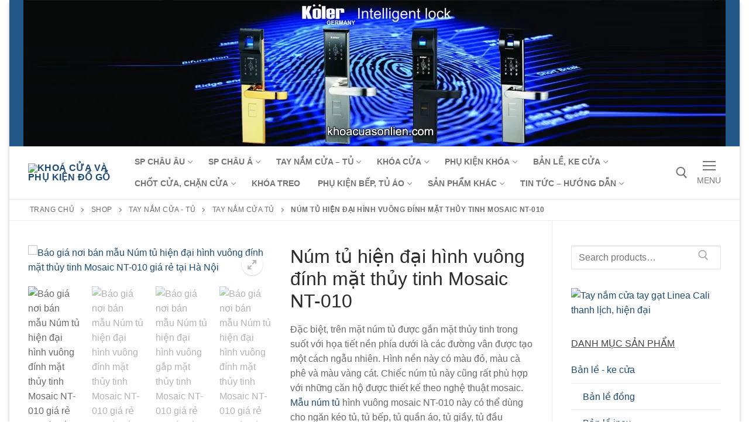

--- FILE ---
content_type: text/html; charset=UTF-8
request_url: http://www.khoacuasonlien.com/bao-gia/num-tu-hien-dai-hinh-vuong-dinh-mat-thuy-tinh-mosaic-nt-010/
body_size: 33400
content:
<!doctype html>
<html lang="vi">
<head>
	<meta charset="UTF-8">
	<meta name="viewport" content="width=device-width, initial-scale=1, maximum-scale=10.0, user-scalable=yes">
	<link rel="profile" href="http://gmpg.org/xfn/11">
	<meta name='robots' content='index, follow, max-image-preview:large, max-snippet:-1, max-video-preview:-1' />
<script>window._wca = window._wca || [];</script>

	<!-- This site is optimized with the Yoast SEO plugin v19.3 - https://yoast.com/wordpress/plugins/seo/ -->
	<title>Núm tủ hiện đại hình vuông đính mặt thủy tinh Mosaic NT-010 giá bán HN</title>
	<meta name="description" content="Mẫu núm tủ hiện đại hình vuông đẹp đính mặt thủy tinh mosaic dùng cho tủ bếp, tủ quần áo, tủ giầy, táp đầu giường, bàn trang điểm, kệ tv" />
	<link rel="canonical" href="https://www.khoacuasonlien.com/bao-gia/num-tu-hien-dai-hinh-vuong-dinh-mat-thuy-tinh-mosaic-nt-010/" />
	<meta property="og:locale" content="vi_VN" />
	<meta property="og:type" content="article" />
	<meta property="og:title" content="Núm tủ hiện đại hình vuông đính mặt thủy tinh Mosaic NT-010 giá bán HN" />
	<meta property="og:description" content="Mẫu núm tủ hiện đại hình vuông đẹp đính mặt thủy tinh mosaic dùng cho tủ bếp, tủ quần áo, tủ giầy, táp đầu giường, bàn trang điểm, kệ tv" />
	<meta property="og:url" content="https://www.khoacuasonlien.com/bao-gia/num-tu-hien-dai-hinh-vuong-dinh-mat-thuy-tinh-mosaic-nt-010/" />
	<meta property="og:site_name" content="Khoá cửa và phụ kiện đồ gỗ" />
	<meta property="article:modified_time" content="2021-01-25T16:44:57+00:00" />
	<meta property="og:image" content="https://i0.wp.com/www.khoacuasonlien.com/wp-content/uploads/Num-tu-hien-dai-hinh-vuong-dinh-mat-thuy-tinh-Mosaic-NT-010-2-600-x-600.jpg?fit=600%2C600&ssl=1" />
	<meta property="og:image:width" content="600" />
	<meta property="og:image:height" content="600" />
	<meta property="og:image:type" content="image/jpeg" />
	<meta name="twitter:label1" content="Ước tính thời gian đọc" />
	<meta name="twitter:data1" content="3 phút" />
	<script type="application/ld+json" class="yoast-schema-graph">{"@context":"https://schema.org","@graph":[{"@type":"Organization","@id":"http://www.khoacuasonlien.com/#organization","name":"Cửa hàng Sơn Liên","url":"http://www.khoacuasonlien.com/","sameAs":["https://www.youtube.com/c/PhucLeHonghanoi"],"logo":{"@type":"ImageObject","inLanguage":"vi","@id":"http://www.khoacuasonlien.com/#/schema/logo/image/","url":"https://www.khoacuasonlien.com/wp-content/uploads/Logo-Son-Lien-262-x-94.png","contentUrl":"https://www.khoacuasonlien.com/wp-content/uploads/Logo-Son-Lien-262-x-94.png","width":262,"height":94,"caption":"Cửa hàng Sơn Liên"},"image":{"@id":"http://www.khoacuasonlien.com/#/schema/logo/image/"}},{"@type":"WebSite","@id":"http://www.khoacuasonlien.com/#website","url":"http://www.khoacuasonlien.com/","name":"Khoá cửa và phụ kiện đồ gỗ","description":"Bán buôn (bán xỉ), bán lẻ các loại khoá cửa, phụ kiện đồ gỗ giá tốt nhất","publisher":{"@id":"http://www.khoacuasonlien.com/#organization"},"potentialAction":[{"@type":"SearchAction","target":{"@type":"EntryPoint","urlTemplate":"http://www.khoacuasonlien.com/?s={search_term_string}"},"query-input":"required name=search_term_string"}],"inLanguage":"vi"},{"@type":"ImageObject","inLanguage":"vi","@id":"https://www.khoacuasonlien.com/bao-gia/num-tu-hien-dai-hinh-vuong-dinh-mat-thuy-tinh-mosaic-nt-010/#primaryimage","url":"https://i0.wp.com/www.khoacuasonlien.com/wp-content/uploads/Num-tu-hien-dai-hinh-vuong-dinh-mat-thuy-tinh-Mosaic-NT-010-2-600-x-600.jpg?fit=600%2C600","contentUrl":"https://i0.wp.com/www.khoacuasonlien.com/wp-content/uploads/Num-tu-hien-dai-hinh-vuong-dinh-mat-thuy-tinh-Mosaic-NT-010-2-600-x-600.jpg?fit=600%2C600","width":600,"height":600,"caption":"Núm tủ hiện đại hình vuông đính mặt thủy tinh Mosaic NT-010"},{"@type":"WebPage","@id":"https://www.khoacuasonlien.com/bao-gia/num-tu-hien-dai-hinh-vuong-dinh-mat-thuy-tinh-mosaic-nt-010/","url":"https://www.khoacuasonlien.com/bao-gia/num-tu-hien-dai-hinh-vuong-dinh-mat-thuy-tinh-mosaic-nt-010/","name":"Núm tủ hiện đại hình vuông đính mặt thủy tinh Mosaic NT-010 giá bán HN","isPartOf":{"@id":"http://www.khoacuasonlien.com/#website"},"primaryImageOfPage":{"@id":"https://www.khoacuasonlien.com/bao-gia/num-tu-hien-dai-hinh-vuong-dinh-mat-thuy-tinh-mosaic-nt-010/#primaryimage"},"datePublished":"2020-07-03T15:00:41+00:00","dateModified":"2021-01-25T16:44:57+00:00","description":"Mẫu núm tủ hiện đại hình vuông đẹp đính mặt thủy tinh mosaic dùng cho tủ bếp, tủ quần áo, tủ giầy, táp đầu giường, bàn trang điểm, kệ tv","breadcrumb":{"@id":"https://www.khoacuasonlien.com/bao-gia/num-tu-hien-dai-hinh-vuong-dinh-mat-thuy-tinh-mosaic-nt-010/#breadcrumb"},"inLanguage":"vi","potentialAction":[{"@type":"ReadAction","target":["https://www.khoacuasonlien.com/bao-gia/num-tu-hien-dai-hinh-vuong-dinh-mat-thuy-tinh-mosaic-nt-010/"]}]},{"@type":"BreadcrumbList","@id":"https://www.khoacuasonlien.com/bao-gia/num-tu-hien-dai-hinh-vuong-dinh-mat-thuy-tinh-mosaic-nt-010/#breadcrumb","itemListElement":[{"@type":"ListItem","position":1,"name":"Trang chủ","item":"http://www.khoacuasonlien.com/"},{"@type":"ListItem","position":2,"name":"Shop","item":"http://www.khoacuasonlien.com/shop/"},{"@type":"ListItem","position":3,"name":"Tay nắm cửa - tủ","item":"http://www.khoacuasonlien.com/khoa-cua-phu-kien/tay-nam-cua/"},{"@type":"ListItem","position":4,"name":"Tay nắm cửa tủ","item":"https://www.khoacuasonlien.com/khoa-cua-phu-kien/tay-nam-cua/tay-nam-cua-tu/"},{"@type":"ListItem","position":5,"name":"Núm tủ hiện đại hình vuông đính mặt thủy tinh Mosaic NT-010"}]}]}</script>
	<!-- / Yoast SEO plugin. -->


<link rel='dns-prefetch' href='//stats.wp.com' />
<link rel='dns-prefetch' href='//s.w.org' />
<link rel='dns-prefetch' href='//i0.wp.com' />
<link rel='dns-prefetch' href='//c0.wp.com' />
<link rel="alternate" type="application/rss+xml" title="Dòng thông tin Khoá cửa và phụ kiện đồ gỗ &raquo;" href="http://www.khoacuasonlien.com/feed/" />
<link rel="alternate" type="application/rss+xml" title="Dòng phản hồi Khoá cửa và phụ kiện đồ gỗ &raquo;" href="http://www.khoacuasonlien.com/comments/feed/" />
<style type="text/css" media="all">
/*!
 *  Font Awesome 4.7.0 by @davegandy - http://fontawesome.io - @fontawesome
 *  License - http://fontawesome.io/license (Font: SIL OFL 1.1, CSS: MIT License)
 */@font-face{font-family:'FontAwesome';src:url(http://www.khoacuasonlien.com/wp-content/themes/customify/assets/fonts/font-awesome/css/../fonts/fontawesome-webfont.eot#1657991433);src:url(http://www.khoacuasonlien.com/wp-content/themes/customify/assets/fonts/font-awesome/css/../fonts/fontawesome-webfont.eot#1657991433) format('embedded-opentype'),url(http://www.khoacuasonlien.com/wp-content/themes/customify/assets/fonts/font-awesome/css/../fonts/fontawesome-webfont.woff2#1657991433) format('woff2'),url(http://www.khoacuasonlien.com/wp-content/themes/customify/assets/fonts/font-awesome/css/../fonts/fontawesome-webfont.woff#1657991433) format('woff'),url(http://www.khoacuasonlien.com/wp-content/themes/customify/assets/fonts/font-awesome/css/../fonts/fontawesome-webfont.ttf#1657991433) format('truetype'),url(http://www.khoacuasonlien.com/wp-content/themes/customify/assets/fonts/font-awesome/css/../fonts/fontawesome-webfont.svg?v=4.7.0#fontawesomeregular) format('svg');font-weight:400;font-style:normal}.fa{display:inline-block;font:normal normal normal 14px/1 FontAwesome;font-size:inherit;text-rendering:auto;-webkit-font-smoothing:antialiased;-moz-osx-font-smoothing:grayscale}.fa-lg{font-size:1.33333333em;line-height:.75em;vertical-align:-15%}.fa-2x{font-size:2em}.fa-3x{font-size:3em}.fa-4x{font-size:4em}.fa-5x{font-size:5em}.fa-fw{width:1.28571429em;text-align:center}.fa-ul{padding-left:0;margin-left:2.14285714em;list-style-type:none}.fa-ul>li{position:relative}.fa-li{position:absolute;left:-2.14285714em;width:2.14285714em;top:.14285714em;text-align:center}.fa-li.fa-lg{left:-1.85714286em}.fa-border{padding:.2em .25em .15em;border:solid .08em #eee;border-radius:.1em}.fa-pull-left{float:left}.fa-pull-right{float:right}.fa.fa-pull-left{margin-right:.3em}.fa.fa-pull-right{margin-left:.3em}.pull-right{float:right}.pull-left{float:left}.fa.pull-left{margin-right:.3em}.fa.pull-right{margin-left:.3em}.fa-spin{-webkit-animation:fa-spin 2s infinite linear;animation:fa-spin 2s infinite linear}.fa-pulse{-webkit-animation:fa-spin 1s infinite steps(8);animation:fa-spin 1s infinite steps(8)}@-webkit-keyframes fa-spin{0%{-webkit-transform:rotate(0deg);transform:rotate(0deg)}100%{-webkit-transform:rotate(359deg);transform:rotate(359deg)}}@keyframes fa-spin{0%{-webkit-transform:rotate(0deg);transform:rotate(0deg)}100%{-webkit-transform:rotate(359deg);transform:rotate(359deg)}}.fa-rotate-90{-ms-filter:"progid:DXImageTransform.Microsoft.BasicImage(rotation=1)";-webkit-transform:rotate(90deg);-ms-transform:rotate(90deg);transform:rotate(90deg)}.fa-rotate-180{-ms-filter:"progid:DXImageTransform.Microsoft.BasicImage(rotation=2)";-webkit-transform:rotate(180deg);-ms-transform:rotate(180deg);transform:rotate(180deg)}.fa-rotate-270{-ms-filter:"progid:DXImageTransform.Microsoft.BasicImage(rotation=3)";-webkit-transform:rotate(270deg);-ms-transform:rotate(270deg);transform:rotate(270deg)}.fa-flip-horizontal{-ms-filter:"progid:DXImageTransform.Microsoft.BasicImage(rotation=0, mirror=1)";-webkit-transform:scale(-1,1);-ms-transform:scale(-1,1);transform:scale(-1,1)}.fa-flip-vertical{-ms-filter:"progid:DXImageTransform.Microsoft.BasicImage(rotation=2, mirror=1)";-webkit-transform:scale(1,-1);-ms-transform:scale(1,-1);transform:scale(1,-1)}:root .fa-rotate-90,:root .fa-rotate-180,:root .fa-rotate-270,:root .fa-flip-horizontal,:root .fa-flip-vertical{filter:none}.fa-stack{position:relative;display:inline-block;width:2em;height:2em;line-height:2em;vertical-align:middle}.fa-stack-1x,.fa-stack-2x{position:absolute;left:0;width:100%;text-align:center}.fa-stack-1x{line-height:inherit}.fa-stack-2x{font-size:2em}.fa-inverse{color:#fff}.fa-glass:before{content:"\f000"}.fa-music:before{content:"\f001"}.fa-search:before{content:"\f002"}.fa-envelope-o:before{content:"\f003"}.fa-heart:before{content:"\f004"}.fa-star:before{content:"\f005"}.fa-star-o:before{content:"\f006"}.fa-user:before{content:"\f007"}.fa-film:before{content:"\f008"}.fa-th-large:before{content:"\f009"}.fa-th:before{content:"\f00a"}.fa-th-list:before{content:"\f00b"}.fa-check:before{content:"\f00c"}.fa-remove:before,.fa-close:before,.fa-times:before{content:"\f00d"}.fa-search-plus:before{content:"\f00e"}.fa-search-minus:before{content:"\f010"}.fa-power-off:before{content:"\f011"}.fa-signal:before{content:"\f012"}.fa-gear:before,.fa-cog:before{content:"\f013"}.fa-trash-o:before{content:"\f014"}.fa-home:before{content:"\f015"}.fa-file-o:before{content:"\f016"}.fa-clock-o:before{content:"\f017"}.fa-road:before{content:"\f018"}.fa-download:before{content:"\f019"}.fa-arrow-circle-o-down:before{content:"\f01a"}.fa-arrow-circle-o-up:before{content:"\f01b"}.fa-inbox:before{content:"\f01c"}.fa-play-circle-o:before{content:"\f01d"}.fa-rotate-right:before,.fa-repeat:before{content:"\f01e"}.fa-refresh:before{content:"\f021"}.fa-list-alt:before{content:"\f022"}.fa-lock:before{content:"\f023"}.fa-flag:before{content:"\f024"}.fa-headphones:before{content:"\f025"}.fa-volume-off:before{content:"\f026"}.fa-volume-down:before{content:"\f027"}.fa-volume-up:before{content:"\f028"}.fa-qrcode:before{content:"\f029"}.fa-barcode:before{content:"\f02a"}.fa-tag:before{content:"\f02b"}.fa-tags:before{content:"\f02c"}.fa-book:before{content:"\f02d"}.fa-bookmark:before{content:"\f02e"}.fa-print:before{content:"\f02f"}.fa-camera:before{content:"\f030"}.fa-font:before{content:"\f031"}.fa-bold:before{content:"\f032"}.fa-italic:before{content:"\f033"}.fa-text-height:before{content:"\f034"}.fa-text-width:before{content:"\f035"}.fa-align-left:before{content:"\f036"}.fa-align-center:before{content:"\f037"}.fa-align-right:before{content:"\f038"}.fa-align-justify:before{content:"\f039"}.fa-list:before{content:"\f03a"}.fa-dedent:before,.fa-outdent:before{content:"\f03b"}.fa-indent:before{content:"\f03c"}.fa-video-camera:before{content:"\f03d"}.fa-photo:before,.fa-image:before,.fa-picture-o:before{content:"\f03e"}.fa-pencil:before{content:"\f040"}.fa-map-marker:before{content:"\f041"}.fa-adjust:before{content:"\f042"}.fa-tint:before{content:"\f043"}.fa-edit:before,.fa-pencil-square-o:before{content:"\f044"}.fa-share-square-o:before{content:"\f045"}.fa-check-square-o:before{content:"\f046"}.fa-arrows:before{content:"\f047"}.fa-step-backward:before{content:"\f048"}.fa-fast-backward:before{content:"\f049"}.fa-backward:before{content:"\f04a"}.fa-play:before{content:"\f04b"}.fa-pause:before{content:"\f04c"}.fa-stop:before{content:"\f04d"}.fa-forward:before{content:"\f04e"}.fa-fast-forward:before{content:"\f050"}.fa-step-forward:before{content:"\f051"}.fa-eject:before{content:"\f052"}.fa-chevron-left:before{content:"\f053"}.fa-chevron-right:before{content:"\f054"}.fa-plus-circle:before{content:"\f055"}.fa-minus-circle:before{content:"\f056"}.fa-times-circle:before{content:"\f057"}.fa-check-circle:before{content:"\f058"}.fa-question-circle:before{content:"\f059"}.fa-info-circle:before{content:"\f05a"}.fa-crosshairs:before{content:"\f05b"}.fa-times-circle-o:before{content:"\f05c"}.fa-check-circle-o:before{content:"\f05d"}.fa-ban:before{content:"\f05e"}.fa-arrow-left:before{content:"\f060"}.fa-arrow-right:before{content:"\f061"}.fa-arrow-up:before{content:"\f062"}.fa-arrow-down:before{content:"\f063"}.fa-mail-forward:before,.fa-share:before{content:"\f064"}.fa-expand:before{content:"\f065"}.fa-compress:before{content:"\f066"}.fa-plus:before{content:"\f067"}.fa-minus:before{content:"\f068"}.fa-asterisk:before{content:"\f069"}.fa-exclamation-circle:before{content:"\f06a"}.fa-gift:before{content:"\f06b"}.fa-leaf:before{content:"\f06c"}.fa-fire:before{content:"\f06d"}.fa-eye:before{content:"\f06e"}.fa-eye-slash:before{content:"\f070"}.fa-warning:before,.fa-exclamation-triangle:before{content:"\f071"}.fa-plane:before{content:"\f072"}.fa-calendar:before{content:"\f073"}.fa-random:before{content:"\f074"}.fa-comment:before{content:"\f075"}.fa-magnet:before{content:"\f076"}.fa-chevron-up:before{content:"\f077"}.fa-chevron-down:before{content:"\f078"}.fa-retweet:before{content:"\f079"}.fa-shopping-cart:before{content:"\f07a"}.fa-folder:before{content:"\f07b"}.fa-folder-open:before{content:"\f07c"}.fa-arrows-v:before{content:"\f07d"}.fa-arrows-h:before{content:"\f07e"}.fa-bar-chart-o:before,.fa-bar-chart:before{content:"\f080"}.fa-twitter-square:before{content:"\f081"}.fa-facebook-square:before{content:"\f082"}.fa-camera-retro:before{content:"\f083"}.fa-key:before{content:"\f084"}.fa-gears:before,.fa-cogs:before{content:"\f085"}.fa-comments:before{content:"\f086"}.fa-thumbs-o-up:before{content:"\f087"}.fa-thumbs-o-down:before{content:"\f088"}.fa-star-half:before{content:"\f089"}.fa-heart-o:before{content:"\f08a"}.fa-sign-out:before{content:"\f08b"}.fa-linkedin-square:before{content:"\f08c"}.fa-thumb-tack:before{content:"\f08d"}.fa-external-link:before{content:"\f08e"}.fa-sign-in:before{content:"\f090"}.fa-trophy:before{content:"\f091"}.fa-github-square:before{content:"\f092"}.fa-upload:before{content:"\f093"}.fa-lemon-o:before{content:"\f094"}.fa-phone:before{content:"\f095"}.fa-square-o:before{content:"\f096"}.fa-bookmark-o:before{content:"\f097"}.fa-phone-square:before{content:"\f098"}.fa-twitter:before{content:"\f099"}.fa-facebook-f:before,.fa-facebook:before{content:"\f09a"}.fa-github:before{content:"\f09b"}.fa-unlock:before{content:"\f09c"}.fa-credit-card:before{content:"\f09d"}.fa-feed:before,.fa-rss:before{content:"\f09e"}.fa-hdd-o:before{content:"\f0a0"}.fa-bullhorn:before{content:"\f0a1"}.fa-bell:before{content:"\f0f3"}.fa-certificate:before{content:"\f0a3"}.fa-hand-o-right:before{content:"\f0a4"}.fa-hand-o-left:before{content:"\f0a5"}.fa-hand-o-up:before{content:"\f0a6"}.fa-hand-o-down:before{content:"\f0a7"}.fa-arrow-circle-left:before{content:"\f0a8"}.fa-arrow-circle-right:before{content:"\f0a9"}.fa-arrow-circle-up:before{content:"\f0aa"}.fa-arrow-circle-down:before{content:"\f0ab"}.fa-globe:before{content:"\f0ac"}.fa-wrench:before{content:"\f0ad"}.fa-tasks:before{content:"\f0ae"}.fa-filter:before{content:"\f0b0"}.fa-briefcase:before{content:"\f0b1"}.fa-arrows-alt:before{content:"\f0b2"}.fa-group:before,.fa-users:before{content:"\f0c0"}.fa-chain:before,.fa-link:before{content:"\f0c1"}.fa-cloud:before{content:"\f0c2"}.fa-flask:before{content:"\f0c3"}.fa-cut:before,.fa-scissors:before{content:"\f0c4"}.fa-copy:before,.fa-files-o:before{content:"\f0c5"}.fa-paperclip:before{content:"\f0c6"}.fa-save:before,.fa-floppy-o:before{content:"\f0c7"}.fa-square:before{content:"\f0c8"}.fa-navicon:before,.fa-reorder:before,.fa-bars:before{content:"\f0c9"}.fa-list-ul:before{content:"\f0ca"}.fa-list-ol:before{content:"\f0cb"}.fa-strikethrough:before{content:"\f0cc"}.fa-underline:before{content:"\f0cd"}.fa-table:before{content:"\f0ce"}.fa-magic:before{content:"\f0d0"}.fa-truck:before{content:"\f0d1"}.fa-pinterest:before{content:"\f0d2"}.fa-pinterest-square:before{content:"\f0d3"}.fa-google-plus-square:before{content:"\f0d4"}.fa-google-plus:before{content:"\f0d5"}.fa-money:before{content:"\f0d6"}.fa-caret-down:before{content:"\f0d7"}.fa-caret-up:before{content:"\f0d8"}.fa-caret-left:before{content:"\f0d9"}.fa-caret-right:before{content:"\f0da"}.fa-columns:before{content:"\f0db"}.fa-unsorted:before,.fa-sort:before{content:"\f0dc"}.fa-sort-down:before,.fa-sort-desc:before{content:"\f0dd"}.fa-sort-up:before,.fa-sort-asc:before{content:"\f0de"}.fa-envelope:before{content:"\f0e0"}.fa-linkedin:before{content:"\f0e1"}.fa-rotate-left:before,.fa-undo:before{content:"\f0e2"}.fa-legal:before,.fa-gavel:before{content:"\f0e3"}.fa-dashboard:before,.fa-tachometer:before{content:"\f0e4"}.fa-comment-o:before{content:"\f0e5"}.fa-comments-o:before{content:"\f0e6"}.fa-flash:before,.fa-bolt:before{content:"\f0e7"}.fa-sitemap:before{content:"\f0e8"}.fa-umbrella:before{content:"\f0e9"}.fa-paste:before,.fa-clipboard:before{content:"\f0ea"}.fa-lightbulb-o:before{content:"\f0eb"}.fa-exchange:before{content:"\f0ec"}.fa-cloud-download:before{content:"\f0ed"}.fa-cloud-upload:before{content:"\f0ee"}.fa-user-md:before{content:"\f0f0"}.fa-stethoscope:before{content:"\f0f1"}.fa-suitcase:before{content:"\f0f2"}.fa-bell-o:before{content:"\f0a2"}.fa-coffee:before{content:"\f0f4"}.fa-cutlery:before{content:"\f0f5"}.fa-file-text-o:before{content:"\f0f6"}.fa-building-o:before{content:"\f0f7"}.fa-hospital-o:before{content:"\f0f8"}.fa-ambulance:before{content:"\f0f9"}.fa-medkit:before{content:"\f0fa"}.fa-fighter-jet:before{content:"\f0fb"}.fa-beer:before{content:"\f0fc"}.fa-h-square:before{content:"\f0fd"}.fa-plus-square:before{content:"\f0fe"}.fa-angle-double-left:before{content:"\f100"}.fa-angle-double-right:before{content:"\f101"}.fa-angle-double-up:before{content:"\f102"}.fa-angle-double-down:before{content:"\f103"}.fa-angle-left:before{content:"\f104"}.fa-angle-right:before{content:"\f105"}.fa-angle-up:before{content:"\f106"}.fa-angle-down:before{content:"\f107"}.fa-desktop:before{content:"\f108"}.fa-laptop:before{content:"\f109"}.fa-tablet:before{content:"\f10a"}.fa-mobile-phone:before,.fa-mobile:before{content:"\f10b"}.fa-circle-o:before{content:"\f10c"}.fa-quote-left:before{content:"\f10d"}.fa-quote-right:before{content:"\f10e"}.fa-spinner:before{content:"\f110"}.fa-circle:before{content:"\f111"}.fa-mail-reply:before,.fa-reply:before{content:"\f112"}.fa-github-alt:before{content:"\f113"}.fa-folder-o:before{content:"\f114"}.fa-folder-open-o:before{content:"\f115"}.fa-smile-o:before{content:"\f118"}.fa-frown-o:before{content:"\f119"}.fa-meh-o:before{content:"\f11a"}.fa-gamepad:before{content:"\f11b"}.fa-keyboard-o:before{content:"\f11c"}.fa-flag-o:before{content:"\f11d"}.fa-flag-checkered:before{content:"\f11e"}.fa-terminal:before{content:"\f120"}.fa-code:before{content:"\f121"}.fa-mail-reply-all:before,.fa-reply-all:before{content:"\f122"}.fa-star-half-empty:before,.fa-star-half-full:before,.fa-star-half-o:before{content:"\f123"}.fa-location-arrow:before{content:"\f124"}.fa-crop:before{content:"\f125"}.fa-code-fork:before{content:"\f126"}.fa-unlink:before,.fa-chain-broken:before{content:"\f127"}.fa-question:before{content:"\f128"}.fa-info:before{content:"\f129"}.fa-exclamation:before{content:"\f12a"}.fa-superscript:before{content:"\f12b"}.fa-subscript:before{content:"\f12c"}.fa-eraser:before{content:"\f12d"}.fa-puzzle-piece:before{content:"\f12e"}.fa-microphone:before{content:"\f130"}.fa-microphone-slash:before{content:"\f131"}.fa-shield:before{content:"\f132"}.fa-calendar-o:before{content:"\f133"}.fa-fire-extinguisher:before{content:"\f134"}.fa-rocket:before{content:"\f135"}.fa-maxcdn:before{content:"\f136"}.fa-chevron-circle-left:before{content:"\f137"}.fa-chevron-circle-right:before{content:"\f138"}.fa-chevron-circle-up:before{content:"\f139"}.fa-chevron-circle-down:before{content:"\f13a"}.fa-html5:before{content:"\f13b"}.fa-css3:before{content:"\f13c"}.fa-anchor:before{content:"\f13d"}.fa-unlock-alt:before{content:"\f13e"}.fa-bullseye:before{content:"\f140"}.fa-ellipsis-h:before{content:"\f141"}.fa-ellipsis-v:before{content:"\f142"}.fa-rss-square:before{content:"\f143"}.fa-play-circle:before{content:"\f144"}.fa-ticket:before{content:"\f145"}.fa-minus-square:before{content:"\f146"}.fa-minus-square-o:before{content:"\f147"}.fa-level-up:before{content:"\f148"}.fa-level-down:before{content:"\f149"}.fa-check-square:before{content:"\f14a"}.fa-pencil-square:before{content:"\f14b"}.fa-external-link-square:before{content:"\f14c"}.fa-share-square:before{content:"\f14d"}.fa-compass:before{content:"\f14e"}.fa-toggle-down:before,.fa-caret-square-o-down:before{content:"\f150"}.fa-toggle-up:before,.fa-caret-square-o-up:before{content:"\f151"}.fa-toggle-right:before,.fa-caret-square-o-right:before{content:"\f152"}.fa-euro:before,.fa-eur:before{content:"\f153"}.fa-gbp:before{content:"\f154"}.fa-dollar:before,.fa-usd:before{content:"\f155"}.fa-rupee:before,.fa-inr:before{content:"\f156"}.fa-cny:before,.fa-rmb:before,.fa-yen:before,.fa-jpy:before{content:"\f157"}.fa-ruble:before,.fa-rouble:before,.fa-rub:before{content:"\f158"}.fa-won:before,.fa-krw:before{content:"\f159"}.fa-bitcoin:before,.fa-btc:before{content:"\f15a"}.fa-file:before{content:"\f15b"}.fa-file-text:before{content:"\f15c"}.fa-sort-alpha-asc:before{content:"\f15d"}.fa-sort-alpha-desc:before{content:"\f15e"}.fa-sort-amount-asc:before{content:"\f160"}.fa-sort-amount-desc:before{content:"\f161"}.fa-sort-numeric-asc:before{content:"\f162"}.fa-sort-numeric-desc:before{content:"\f163"}.fa-thumbs-up:before{content:"\f164"}.fa-thumbs-down:before{content:"\f165"}.fa-youtube-square:before{content:"\f166"}.fa-youtube:before{content:"\f167"}.fa-xing:before{content:"\f168"}.fa-xing-square:before{content:"\f169"}.fa-youtube-play:before{content:"\f16a"}.fa-dropbox:before{content:"\f16b"}.fa-stack-overflow:before{content:"\f16c"}.fa-instagram:before{content:"\f16d"}.fa-flickr:before{content:"\f16e"}.fa-adn:before{content:"\f170"}.fa-bitbucket:before{content:"\f171"}.fa-bitbucket-square:before{content:"\f172"}.fa-tumblr:before{content:"\f173"}.fa-tumblr-square:before{content:"\f174"}.fa-long-arrow-down:before{content:"\f175"}.fa-long-arrow-up:before{content:"\f176"}.fa-long-arrow-left:before{content:"\f177"}.fa-long-arrow-right:before{content:"\f178"}.fa-apple:before{content:"\f179"}.fa-windows:before{content:"\f17a"}.fa-android:before{content:"\f17b"}.fa-linux:before{content:"\f17c"}.fa-dribbble:before{content:"\f17d"}.fa-skype:before{content:"\f17e"}.fa-foursquare:before{content:"\f180"}.fa-trello:before{content:"\f181"}.fa-female:before{content:"\f182"}.fa-male:before{content:"\f183"}.fa-gittip:before,.fa-gratipay:before{content:"\f184"}.fa-sun-o:before{content:"\f185"}.fa-moon-o:before{content:"\f186"}.fa-archive:before{content:"\f187"}.fa-bug:before{content:"\f188"}.fa-vk:before{content:"\f189"}.fa-weibo:before{content:"\f18a"}.fa-renren:before{content:"\f18b"}.fa-pagelines:before{content:"\f18c"}.fa-stack-exchange:before{content:"\f18d"}.fa-arrow-circle-o-right:before{content:"\f18e"}.fa-arrow-circle-o-left:before{content:"\f190"}.fa-toggle-left:before,.fa-caret-square-o-left:before{content:"\f191"}.fa-dot-circle-o:before{content:"\f192"}.fa-wheelchair:before{content:"\f193"}.fa-vimeo-square:before{content:"\f194"}.fa-turkish-lira:before,.fa-try:before{content:"\f195"}.fa-plus-square-o:before{content:"\f196"}.fa-space-shuttle:before{content:"\f197"}.fa-slack:before{content:"\f198"}.fa-envelope-square:before{content:"\f199"}.fa-wordpress:before{content:"\f19a"}.fa-openid:before{content:"\f19b"}.fa-institution:before,.fa-bank:before,.fa-university:before{content:"\f19c"}.fa-mortar-board:before,.fa-graduation-cap:before{content:"\f19d"}.fa-yahoo:before{content:"\f19e"}.fa-google:before{content:"\f1a0"}.fa-reddit:before{content:"\f1a1"}.fa-reddit-square:before{content:"\f1a2"}.fa-stumbleupon-circle:before{content:"\f1a3"}.fa-stumbleupon:before{content:"\f1a4"}.fa-delicious:before{content:"\f1a5"}.fa-digg:before{content:"\f1a6"}.fa-pied-piper-pp:before{content:"\f1a7"}.fa-pied-piper-alt:before{content:"\f1a8"}.fa-drupal:before{content:"\f1a9"}.fa-joomla:before{content:"\f1aa"}.fa-language:before{content:"\f1ab"}.fa-fax:before{content:"\f1ac"}.fa-building:before{content:"\f1ad"}.fa-child:before{content:"\f1ae"}.fa-paw:before{content:"\f1b0"}.fa-spoon:before{content:"\f1b1"}.fa-cube:before{content:"\f1b2"}.fa-cubes:before{content:"\f1b3"}.fa-behance:before{content:"\f1b4"}.fa-behance-square:before{content:"\f1b5"}.fa-steam:before{content:"\f1b6"}.fa-steam-square:before{content:"\f1b7"}.fa-recycle:before{content:"\f1b8"}.fa-automobile:before,.fa-car:before{content:"\f1b9"}.fa-cab:before,.fa-taxi:before{content:"\f1ba"}.fa-tree:before{content:"\f1bb"}.fa-spotify:before{content:"\f1bc"}.fa-deviantart:before{content:"\f1bd"}.fa-soundcloud:before{content:"\f1be"}.fa-database:before{content:"\f1c0"}.fa-file-pdf-o:before{content:"\f1c1"}.fa-file-word-o:before{content:"\f1c2"}.fa-file-excel-o:before{content:"\f1c3"}.fa-file-powerpoint-o:before{content:"\f1c4"}.fa-file-photo-o:before,.fa-file-picture-o:before,.fa-file-image-o:before{content:"\f1c5"}.fa-file-zip-o:before,.fa-file-archive-o:before{content:"\f1c6"}.fa-file-sound-o:before,.fa-file-audio-o:before{content:"\f1c7"}.fa-file-movie-o:before,.fa-file-video-o:before{content:"\f1c8"}.fa-file-code-o:before{content:"\f1c9"}.fa-vine:before{content:"\f1ca"}.fa-codepen:before{content:"\f1cb"}.fa-jsfiddle:before{content:"\f1cc"}.fa-life-bouy:before,.fa-life-buoy:before,.fa-life-saver:before,.fa-support:before,.fa-life-ring:before{content:"\f1cd"}.fa-circle-o-notch:before{content:"\f1ce"}.fa-ra:before,.fa-resistance:before,.fa-rebel:before{content:"\f1d0"}.fa-ge:before,.fa-empire:before{content:"\f1d1"}.fa-git-square:before{content:"\f1d2"}.fa-git:before{content:"\f1d3"}.fa-y-combinator-square:before,.fa-yc-square:before,.fa-hacker-news:before{content:"\f1d4"}.fa-tencent-weibo:before{content:"\f1d5"}.fa-qq:before{content:"\f1d6"}.fa-wechat:before,.fa-weixin:before{content:"\f1d7"}.fa-send:before,.fa-paper-plane:before{content:"\f1d8"}.fa-send-o:before,.fa-paper-plane-o:before{content:"\f1d9"}.fa-history:before{content:"\f1da"}.fa-circle-thin:before{content:"\f1db"}.fa-header:before{content:"\f1dc"}.fa-paragraph:before{content:"\f1dd"}.fa-sliders:before{content:"\f1de"}.fa-share-alt:before{content:"\f1e0"}.fa-share-alt-square:before{content:"\f1e1"}.fa-bomb:before{content:"\f1e2"}.fa-soccer-ball-o:before,.fa-futbol-o:before{content:"\f1e3"}.fa-tty:before{content:"\f1e4"}.fa-binoculars:before{content:"\f1e5"}.fa-plug:before{content:"\f1e6"}.fa-slideshare:before{content:"\f1e7"}.fa-twitch:before{content:"\f1e8"}.fa-yelp:before{content:"\f1e9"}.fa-newspaper-o:before{content:"\f1ea"}.fa-wifi:before{content:"\f1eb"}.fa-calculator:before{content:"\f1ec"}.fa-paypal:before{content:"\f1ed"}.fa-google-wallet:before{content:"\f1ee"}.fa-cc-visa:before{content:"\f1f0"}.fa-cc-mastercard:before{content:"\f1f1"}.fa-cc-discover:before{content:"\f1f2"}.fa-cc-amex:before{content:"\f1f3"}.fa-cc-paypal:before{content:"\f1f4"}.fa-cc-stripe:before{content:"\f1f5"}.fa-bell-slash:before{content:"\f1f6"}.fa-bell-slash-o:before{content:"\f1f7"}.fa-trash:before{content:"\f1f8"}.fa-copyright:before{content:"\f1f9"}.fa-at:before{content:"\f1fa"}.fa-eyedropper:before{content:"\f1fb"}.fa-paint-brush:before{content:"\f1fc"}.fa-birthday-cake:before{content:"\f1fd"}.fa-area-chart:before{content:"\f1fe"}.fa-pie-chart:before{content:"\f200"}.fa-line-chart:before{content:"\f201"}.fa-lastfm:before{content:"\f202"}.fa-lastfm-square:before{content:"\f203"}.fa-toggle-off:before{content:"\f204"}.fa-toggle-on:before{content:"\f205"}.fa-bicycle:before{content:"\f206"}.fa-bus:before{content:"\f207"}.fa-ioxhost:before{content:"\f208"}.fa-angellist:before{content:"\f209"}.fa-cc:before{content:"\f20a"}.fa-shekel:before,.fa-sheqel:before,.fa-ils:before{content:"\f20b"}.fa-meanpath:before{content:"\f20c"}.fa-buysellads:before{content:"\f20d"}.fa-connectdevelop:before{content:"\f20e"}.fa-dashcube:before{content:"\f210"}.fa-forumbee:before{content:"\f211"}.fa-leanpub:before{content:"\f212"}.fa-sellsy:before{content:"\f213"}.fa-shirtsinbulk:before{content:"\f214"}.fa-simplybuilt:before{content:"\f215"}.fa-skyatlas:before{content:"\f216"}.fa-cart-plus:before{content:"\f217"}.fa-cart-arrow-down:before{content:"\f218"}.fa-diamond:before{content:"\f219"}.fa-ship:before{content:"\f21a"}.fa-user-secret:before{content:"\f21b"}.fa-motorcycle:before{content:"\f21c"}.fa-street-view:before{content:"\f21d"}.fa-heartbeat:before{content:"\f21e"}.fa-venus:before{content:"\f221"}.fa-mars:before{content:"\f222"}.fa-mercury:before{content:"\f223"}.fa-intersex:before,.fa-transgender:before{content:"\f224"}.fa-transgender-alt:before{content:"\f225"}.fa-venus-double:before{content:"\f226"}.fa-mars-double:before{content:"\f227"}.fa-venus-mars:before{content:"\f228"}.fa-mars-stroke:before{content:"\f229"}.fa-mars-stroke-v:before{content:"\f22a"}.fa-mars-stroke-h:before{content:"\f22b"}.fa-neuter:before{content:"\f22c"}.fa-genderless:before{content:"\f22d"}.fa-facebook-official:before{content:"\f230"}.fa-pinterest-p:before{content:"\f231"}.fa-whatsapp:before{content:"\f232"}.fa-server:before{content:"\f233"}.fa-user-plus:before{content:"\f234"}.fa-user-times:before{content:"\f235"}.fa-hotel:before,.fa-bed:before{content:"\f236"}.fa-viacoin:before{content:"\f237"}.fa-train:before{content:"\f238"}.fa-subway:before{content:"\f239"}.fa-medium:before{content:"\f23a"}.fa-yc:before,.fa-y-combinator:before{content:"\f23b"}.fa-optin-monster:before{content:"\f23c"}.fa-opencart:before{content:"\f23d"}.fa-expeditedssl:before{content:"\f23e"}.fa-battery-4:before,.fa-battery:before,.fa-battery-full:before{content:"\f240"}.fa-battery-3:before,.fa-battery-three-quarters:before{content:"\f241"}.fa-battery-2:before,.fa-battery-half:before{content:"\f242"}.fa-battery-1:before,.fa-battery-quarter:before{content:"\f243"}.fa-battery-0:before,.fa-battery-empty:before{content:"\f244"}.fa-mouse-pointer:before{content:"\f245"}.fa-i-cursor:before{content:"\f246"}.fa-object-group:before{content:"\f247"}.fa-object-ungroup:before{content:"\f248"}.fa-sticky-note:before{content:"\f249"}.fa-sticky-note-o:before{content:"\f24a"}.fa-cc-jcb:before{content:"\f24b"}.fa-cc-diners-club:before{content:"\f24c"}.fa-clone:before{content:"\f24d"}.fa-balance-scale:before{content:"\f24e"}.fa-hourglass-o:before{content:"\f250"}.fa-hourglass-1:before,.fa-hourglass-start:before{content:"\f251"}.fa-hourglass-2:before,.fa-hourglass-half:before{content:"\f252"}.fa-hourglass-3:before,.fa-hourglass-end:before{content:"\f253"}.fa-hourglass:before{content:"\f254"}.fa-hand-grab-o:before,.fa-hand-rock-o:before{content:"\f255"}.fa-hand-stop-o:before,.fa-hand-paper-o:before{content:"\f256"}.fa-hand-scissors-o:before{content:"\f257"}.fa-hand-lizard-o:before{content:"\f258"}.fa-hand-spock-o:before{content:"\f259"}.fa-hand-pointer-o:before{content:"\f25a"}.fa-hand-peace-o:before{content:"\f25b"}.fa-trademark:before{content:"\f25c"}.fa-registered:before{content:"\f25d"}.fa-creative-commons:before{content:"\f25e"}.fa-gg:before{content:"\f260"}.fa-gg-circle:before{content:"\f261"}.fa-tripadvisor:before{content:"\f262"}.fa-odnoklassniki:before{content:"\f263"}.fa-odnoklassniki-square:before{content:"\f264"}.fa-get-pocket:before{content:"\f265"}.fa-wikipedia-w:before{content:"\f266"}.fa-safari:before{content:"\f267"}.fa-chrome:before{content:"\f268"}.fa-firefox:before{content:"\f269"}.fa-opera:before{content:"\f26a"}.fa-internet-explorer:before{content:"\f26b"}.fa-tv:before,.fa-television:before{content:"\f26c"}.fa-contao:before{content:"\f26d"}.fa-500px:before{content:"\f26e"}.fa-amazon:before{content:"\f270"}.fa-calendar-plus-o:before{content:"\f271"}.fa-calendar-minus-o:before{content:"\f272"}.fa-calendar-times-o:before{content:"\f273"}.fa-calendar-check-o:before{content:"\f274"}.fa-industry:before{content:"\f275"}.fa-map-pin:before{content:"\f276"}.fa-map-signs:before{content:"\f277"}.fa-map-o:before{content:"\f278"}.fa-map:before{content:"\f279"}.fa-commenting:before{content:"\f27a"}.fa-commenting-o:before{content:"\f27b"}.fa-houzz:before{content:"\f27c"}.fa-vimeo:before{content:"\f27d"}.fa-black-tie:before{content:"\f27e"}.fa-fonticons:before{content:"\f280"}.fa-reddit-alien:before{content:"\f281"}.fa-edge:before{content:"\f282"}.fa-credit-card-alt:before{content:"\f283"}.fa-codiepie:before{content:"\f284"}.fa-modx:before{content:"\f285"}.fa-fort-awesome:before{content:"\f286"}.fa-usb:before{content:"\f287"}.fa-product-hunt:before{content:"\f288"}.fa-mixcloud:before{content:"\f289"}.fa-scribd:before{content:"\f28a"}.fa-pause-circle:before{content:"\f28b"}.fa-pause-circle-o:before{content:"\f28c"}.fa-stop-circle:before{content:"\f28d"}.fa-stop-circle-o:before{content:"\f28e"}.fa-shopping-bag:before{content:"\f290"}.fa-shopping-basket:before{content:"\f291"}.fa-hashtag:before{content:"\f292"}.fa-bluetooth:before{content:"\f293"}.fa-bluetooth-b:before{content:"\f294"}.fa-percent:before{content:"\f295"}.fa-gitlab:before{content:"\f296"}.fa-wpbeginner:before{content:"\f297"}.fa-wpforms:before{content:"\f298"}.fa-envira:before{content:"\f299"}.fa-universal-access:before{content:"\f29a"}.fa-wheelchair-alt:before{content:"\f29b"}.fa-question-circle-o:before{content:"\f29c"}.fa-blind:before{content:"\f29d"}.fa-audio-description:before{content:"\f29e"}.fa-volume-control-phone:before{content:"\f2a0"}.fa-braille:before{content:"\f2a1"}.fa-assistive-listening-systems:before{content:"\f2a2"}.fa-asl-interpreting:before,.fa-american-sign-language-interpreting:before{content:"\f2a3"}.fa-deafness:before,.fa-hard-of-hearing:before,.fa-deaf:before{content:"\f2a4"}.fa-glide:before{content:"\f2a5"}.fa-glide-g:before{content:"\f2a6"}.fa-signing:before,.fa-sign-language:before{content:"\f2a7"}.fa-low-vision:before{content:"\f2a8"}.fa-viadeo:before{content:"\f2a9"}.fa-viadeo-square:before{content:"\f2aa"}.fa-snapchat:before{content:"\f2ab"}.fa-snapchat-ghost:before{content:"\f2ac"}.fa-snapchat-square:before{content:"\f2ad"}.fa-pied-piper:before{content:"\f2ae"}.fa-first-order:before{content:"\f2b0"}.fa-yoast:before{content:"\f2b1"}.fa-themeisle:before{content:"\f2b2"}.fa-google-plus-circle:before,.fa-google-plus-official:before{content:"\f2b3"}.fa-fa:before,.fa-font-awesome:before{content:"\f2b4"}.fa-handshake-o:before{content:"\f2b5"}.fa-envelope-open:before{content:"\f2b6"}.fa-envelope-open-o:before{content:"\f2b7"}.fa-linode:before{content:"\f2b8"}.fa-address-book:before{content:"\f2b9"}.fa-address-book-o:before{content:"\f2ba"}.fa-vcard:before,.fa-address-card:before{content:"\f2bb"}.fa-vcard-o:before,.fa-address-card-o:before{content:"\f2bc"}.fa-user-circle:before{content:"\f2bd"}.fa-user-circle-o:before{content:"\f2be"}.fa-user-o:before{content:"\f2c0"}.fa-id-badge:before{content:"\f2c1"}.fa-drivers-license:before,.fa-id-card:before{content:"\f2c2"}.fa-drivers-license-o:before,.fa-id-card-o:before{content:"\f2c3"}.fa-quora:before{content:"\f2c4"}.fa-free-code-camp:before{content:"\f2c5"}.fa-telegram:before{content:"\f2c6"}.fa-thermometer-4:before,.fa-thermometer:before,.fa-thermometer-full:before{content:"\f2c7"}.fa-thermometer-3:before,.fa-thermometer-three-quarters:before{content:"\f2c8"}.fa-thermometer-2:before,.fa-thermometer-half:before{content:"\f2c9"}.fa-thermometer-1:before,.fa-thermometer-quarter:before{content:"\f2ca"}.fa-thermometer-0:before,.fa-thermometer-empty:before{content:"\f2cb"}.fa-shower:before{content:"\f2cc"}.fa-bathtub:before,.fa-s15:before,.fa-bath:before{content:"\f2cd"}.fa-podcast:before{content:"\f2ce"}.fa-window-maximize:before{content:"\f2d0"}.fa-window-minimize:before{content:"\f2d1"}.fa-window-restore:before{content:"\f2d2"}.fa-times-rectangle:before,.fa-window-close:before{content:"\f2d3"}.fa-times-rectangle-o:before,.fa-window-close-o:before{content:"\f2d4"}.fa-bandcamp:before{content:"\f2d5"}.fa-grav:before{content:"\f2d6"}.fa-etsy:before{content:"\f2d7"}.fa-imdb:before{content:"\f2d8"}.fa-ravelry:before{content:"\f2d9"}.fa-eercast:before{content:"\f2da"}.fa-microchip:before{content:"\f2db"}.fa-snowflake-o:before{content:"\f2dc"}.fa-superpowers:before{content:"\f2dd"}.fa-wpexplorer:before{content:"\f2de"}.fa-meetup:before{content:"\f2e0"}.sr-only{position:absolute;width:1px;height:1px;padding:0;margin:-1px;overflow:hidden;clip:rect(0,0,0,0);border:0}.sr-only-focusable:active,.sr-only-focusable:focus{position:static;width:auto;height:auto;margin:0;overflow:visible;clip:auto}
</style>
<style id="wpo-min-header-9" media="only screen and (max-width: 768px)">.woocommerce table.shop_table_responsive thead,.woocommerce-page table.shop_table_responsive thead{display:none}.woocommerce table.shop_table_responsive tbody tr:first-child td:first-child,.woocommerce-page table.shop_table_responsive tbody tr:first-child td:first-child{border-top:0}.woocommerce table.shop_table_responsive tbody th,.woocommerce-page table.shop_table_responsive tbody th{display:none}.woocommerce table.shop_table_responsive tr,.woocommerce-page table.shop_table_responsive tr{display:block}.woocommerce table.shop_table_responsive tr td,.woocommerce-page table.shop_table_responsive tr td{display:block;text-align:right!important}.woocommerce table.shop_table_responsive tr td.order-actions,.woocommerce-page table.shop_table_responsive tr td.order-actions{text-align:left!important}.woocommerce table.shop_table_responsive tr td::before,.woocommerce-page table.shop_table_responsive tr td::before{content:attr(data-title) ": ";font-weight:700;float:left}.woocommerce table.shop_table_responsive tr td.actions::before,.woocommerce table.shop_table_responsive tr td.product-remove::before,.woocommerce-page table.shop_table_responsive tr td.actions::before,.woocommerce-page table.shop_table_responsive tr td.product-remove::before{display:none}.woocommerce table.my_account_orders tr td.order-actions,.woocommerce-page table.my_account_orders tr td.order-actions{text-align:left}.woocommerce table.my_account_orders tr td.order-actions::before,.woocommerce-page table.my_account_orders tr td.order-actions::before{display:none}.woocommerce table.my_account_orders tr td.order-actions .button,.woocommerce-page table.my_account_orders tr td.order-actions .button{float:none;margin:.125em .25em .125em 0}.woocommerce .col2-set .col-1,.woocommerce .col2-set .col-2,.woocommerce-page .col2-set .col-1,.woocommerce-page .col2-set .col-2{float:none;width:100%}.woocommerce ul.products[class*=columns-] li.product,.woocommerce-page ul.products[class*=columns-] li.product{width:48%;float:left;clear:both;margin:0 0 2.992em}.woocommerce ul.products[class*=columns-] li.product:nth-child(2n),.woocommerce-page ul.products[class*=columns-] li.product:nth-child(2n){float:right;clear:none!important}.woocommerce #content div.product div.images,.woocommerce #content div.product div.summary,.woocommerce div.product div.images,.woocommerce div.product div.summary,.woocommerce-page #content div.product div.images,.woocommerce-page #content div.product div.summary,.woocommerce-page div.product div.images,.woocommerce-page div.product div.summary{float:none;width:100%}.woocommerce #content table.cart .product-thumbnail,.woocommerce table.cart .product-thumbnail,.woocommerce-page #content table.cart .product-thumbnail,.woocommerce-page table.cart .product-thumbnail{display:none}.woocommerce #content table.cart td.actions,.woocommerce table.cart td.actions,.woocommerce-page #content table.cart td.actions,.woocommerce-page table.cart td.actions{text-align:left}.woocommerce #content table.cart td.actions .coupon,.woocommerce table.cart td.actions .coupon,.woocommerce-page #content table.cart td.actions .coupon,.woocommerce-page table.cart td.actions .coupon{float:none;padding-bottom:.5em;width:100%}.woocommerce #content table.cart td.actions .coupon:after,.woocommerce #content table.cart td.actions .coupon:before,.woocommerce table.cart td.actions .coupon:after,.woocommerce table.cart td.actions .coupon:before,.woocommerce-page #content table.cart td.actions .coupon:after,.woocommerce-page #content table.cart td.actions .coupon:before,.woocommerce-page table.cart td.actions .coupon:after,.woocommerce-page table.cart td.actions .coupon:before{content:"";display:table}.woocommerce #content table.cart td.actions .coupon:after,.woocommerce table.cart td.actions .coupon:after,.woocommerce-page #content table.cart td.actions .coupon:after,.woocommerce-page table.cart td.actions .coupon:after{clear:both}.woocommerce #content table.cart td.actions>.button,.woocommerce table.cart td.actions>.button,.woocommerce-page #content table.cart td.actions>.button,.woocommerce-page table.cart td.actions>.button{width:100%}.woocommerce .cart-collaterals .cart_totals,.woocommerce .cart-collaterals .cross-sells,.woocommerce .cart-collaterals .shipping_calculator,.woocommerce-page .cart-collaterals .cart_totals,.woocommerce-page .cart-collaterals .cross-sells,.woocommerce-page .cart-collaterals .shipping_calculator{width:100%;float:none;text-align:left}.woocommerce-page.woocommerce-checkout form.login .form-row,.woocommerce.woocommerce-checkout form.login .form-row{width:100%;float:none}.woocommerce #payment .terms,.woocommerce-page #payment .terms{text-align:left;padding:0}.woocommerce #payment #place_order,.woocommerce-page #payment #place_order{float:none;width:100%;box-sizing:border-box;margin-bottom:1em}.woocommerce .lost_reset_password .form-row-first,.woocommerce .lost_reset_password .form-row-last,.woocommerce-page .lost_reset_password .form-row-first,.woocommerce-page .lost_reset_password .form-row-last{width:100%;float:none;margin-right:0}.woocommerce-account .woocommerce-MyAccount-content,.woocommerce-account .woocommerce-MyAccount-navigation{float:none;width:100%}.single-product .twentythirteen .panel{padding-left:20px!important;padding-right:20px!important}</style>
<style id='global-styles-inline-css' type='text/css'>
body{--wp--preset--color--black: #000000;--wp--preset--color--cyan-bluish-gray: #abb8c3;--wp--preset--color--white: #ffffff;--wp--preset--color--pale-pink: #f78da7;--wp--preset--color--vivid-red: #cf2e2e;--wp--preset--color--luminous-vivid-orange: #ff6900;--wp--preset--color--luminous-vivid-amber: #fcb900;--wp--preset--color--light-green-cyan: #7bdcb5;--wp--preset--color--vivid-green-cyan: #00d084;--wp--preset--color--pale-cyan-blue: #8ed1fc;--wp--preset--color--vivid-cyan-blue: #0693e3;--wp--preset--color--vivid-purple: #9b51e0;--wp--preset--gradient--vivid-cyan-blue-to-vivid-purple: linear-gradient(135deg,rgba(6,147,227,1) 0%,rgb(155,81,224) 100%);--wp--preset--gradient--light-green-cyan-to-vivid-green-cyan: linear-gradient(135deg,rgb(122,220,180) 0%,rgb(0,208,130) 100%);--wp--preset--gradient--luminous-vivid-amber-to-luminous-vivid-orange: linear-gradient(135deg,rgba(252,185,0,1) 0%,rgba(255,105,0,1) 100%);--wp--preset--gradient--luminous-vivid-orange-to-vivid-red: linear-gradient(135deg,rgba(255,105,0,1) 0%,rgb(207,46,46) 100%);--wp--preset--gradient--very-light-gray-to-cyan-bluish-gray: linear-gradient(135deg,rgb(238,238,238) 0%,rgb(169,184,195) 100%);--wp--preset--gradient--cool-to-warm-spectrum: linear-gradient(135deg,rgb(74,234,220) 0%,rgb(151,120,209) 20%,rgb(207,42,186) 40%,rgb(238,44,130) 60%,rgb(251,105,98) 80%,rgb(254,248,76) 100%);--wp--preset--gradient--blush-light-purple: linear-gradient(135deg,rgb(255,206,236) 0%,rgb(152,150,240) 100%);--wp--preset--gradient--blush-bordeaux: linear-gradient(135deg,rgb(254,205,165) 0%,rgb(254,45,45) 50%,rgb(107,0,62) 100%);--wp--preset--gradient--luminous-dusk: linear-gradient(135deg,rgb(255,203,112) 0%,rgb(199,81,192) 50%,rgb(65,88,208) 100%);--wp--preset--gradient--pale-ocean: linear-gradient(135deg,rgb(255,245,203) 0%,rgb(182,227,212) 50%,rgb(51,167,181) 100%);--wp--preset--gradient--electric-grass: linear-gradient(135deg,rgb(202,248,128) 0%,rgb(113,206,126) 100%);--wp--preset--gradient--midnight: linear-gradient(135deg,rgb(2,3,129) 0%,rgb(40,116,252) 100%);--wp--preset--duotone--dark-grayscale: url('#wp-duotone-dark-grayscale');--wp--preset--duotone--grayscale: url('#wp-duotone-grayscale');--wp--preset--duotone--purple-yellow: url('#wp-duotone-purple-yellow');--wp--preset--duotone--blue-red: url('#wp-duotone-blue-red');--wp--preset--duotone--midnight: url('#wp-duotone-midnight');--wp--preset--duotone--magenta-yellow: url('#wp-duotone-magenta-yellow');--wp--preset--duotone--purple-green: url('#wp-duotone-purple-green');--wp--preset--duotone--blue-orange: url('#wp-duotone-blue-orange');--wp--preset--font-size--small: 13px;--wp--preset--font-size--medium: 20px;--wp--preset--font-size--large: 36px;--wp--preset--font-size--x-large: 42px;}.has-black-color{color: var(--wp--preset--color--black) !important;}.has-cyan-bluish-gray-color{color: var(--wp--preset--color--cyan-bluish-gray) !important;}.has-white-color{color: var(--wp--preset--color--white) !important;}.has-pale-pink-color{color: var(--wp--preset--color--pale-pink) !important;}.has-vivid-red-color{color: var(--wp--preset--color--vivid-red) !important;}.has-luminous-vivid-orange-color{color: var(--wp--preset--color--luminous-vivid-orange) !important;}.has-luminous-vivid-amber-color{color: var(--wp--preset--color--luminous-vivid-amber) !important;}.has-light-green-cyan-color{color: var(--wp--preset--color--light-green-cyan) !important;}.has-vivid-green-cyan-color{color: var(--wp--preset--color--vivid-green-cyan) !important;}.has-pale-cyan-blue-color{color: var(--wp--preset--color--pale-cyan-blue) !important;}.has-vivid-cyan-blue-color{color: var(--wp--preset--color--vivid-cyan-blue) !important;}.has-vivid-purple-color{color: var(--wp--preset--color--vivid-purple) !important;}.has-black-background-color{background-color: var(--wp--preset--color--black) !important;}.has-cyan-bluish-gray-background-color{background-color: var(--wp--preset--color--cyan-bluish-gray) !important;}.has-white-background-color{background-color: var(--wp--preset--color--white) !important;}.has-pale-pink-background-color{background-color: var(--wp--preset--color--pale-pink) !important;}.has-vivid-red-background-color{background-color: var(--wp--preset--color--vivid-red) !important;}.has-luminous-vivid-orange-background-color{background-color: var(--wp--preset--color--luminous-vivid-orange) !important;}.has-luminous-vivid-amber-background-color{background-color: var(--wp--preset--color--luminous-vivid-amber) !important;}.has-light-green-cyan-background-color{background-color: var(--wp--preset--color--light-green-cyan) !important;}.has-vivid-green-cyan-background-color{background-color: var(--wp--preset--color--vivid-green-cyan) !important;}.has-pale-cyan-blue-background-color{background-color: var(--wp--preset--color--pale-cyan-blue) !important;}.has-vivid-cyan-blue-background-color{background-color: var(--wp--preset--color--vivid-cyan-blue) !important;}.has-vivid-purple-background-color{background-color: var(--wp--preset--color--vivid-purple) !important;}.has-black-border-color{border-color: var(--wp--preset--color--black) !important;}.has-cyan-bluish-gray-border-color{border-color: var(--wp--preset--color--cyan-bluish-gray) !important;}.has-white-border-color{border-color: var(--wp--preset--color--white) !important;}.has-pale-pink-border-color{border-color: var(--wp--preset--color--pale-pink) !important;}.has-vivid-red-border-color{border-color: var(--wp--preset--color--vivid-red) !important;}.has-luminous-vivid-orange-border-color{border-color: var(--wp--preset--color--luminous-vivid-orange) !important;}.has-luminous-vivid-amber-border-color{border-color: var(--wp--preset--color--luminous-vivid-amber) !important;}.has-light-green-cyan-border-color{border-color: var(--wp--preset--color--light-green-cyan) !important;}.has-vivid-green-cyan-border-color{border-color: var(--wp--preset--color--vivid-green-cyan) !important;}.has-pale-cyan-blue-border-color{border-color: var(--wp--preset--color--pale-cyan-blue) !important;}.has-vivid-cyan-blue-border-color{border-color: var(--wp--preset--color--vivid-cyan-blue) !important;}.has-vivid-purple-border-color{border-color: var(--wp--preset--color--vivid-purple) !important;}.has-vivid-cyan-blue-to-vivid-purple-gradient-background{background: var(--wp--preset--gradient--vivid-cyan-blue-to-vivid-purple) !important;}.has-light-green-cyan-to-vivid-green-cyan-gradient-background{background: var(--wp--preset--gradient--light-green-cyan-to-vivid-green-cyan) !important;}.has-luminous-vivid-amber-to-luminous-vivid-orange-gradient-background{background: var(--wp--preset--gradient--luminous-vivid-amber-to-luminous-vivid-orange) !important;}.has-luminous-vivid-orange-to-vivid-red-gradient-background{background: var(--wp--preset--gradient--luminous-vivid-orange-to-vivid-red) !important;}.has-very-light-gray-to-cyan-bluish-gray-gradient-background{background: var(--wp--preset--gradient--very-light-gray-to-cyan-bluish-gray) !important;}.has-cool-to-warm-spectrum-gradient-background{background: var(--wp--preset--gradient--cool-to-warm-spectrum) !important;}.has-blush-light-purple-gradient-background{background: var(--wp--preset--gradient--blush-light-purple) !important;}.has-blush-bordeaux-gradient-background{background: var(--wp--preset--gradient--blush-bordeaux) !important;}.has-luminous-dusk-gradient-background{background: var(--wp--preset--gradient--luminous-dusk) !important;}.has-pale-ocean-gradient-background{background: var(--wp--preset--gradient--pale-ocean) !important;}.has-electric-grass-gradient-background{background: var(--wp--preset--gradient--electric-grass) !important;}.has-midnight-gradient-background{background: var(--wp--preset--gradient--midnight) !important;}.has-small-font-size{font-size: var(--wp--preset--font-size--small) !important;}.has-medium-font-size{font-size: var(--wp--preset--font-size--medium) !important;}.has-large-font-size{font-size: var(--wp--preset--font-size--large) !important;}.has-x-large-font-size{font-size: var(--wp--preset--font-size--x-large) !important;}
</style>
<style id='woocommerce-inline-inline-css' type='text/css'>
.woocommerce form .form-row .required { visibility: visible; }
</style>
<link rel='stylesheet' id='st-responsive-css'  href='http://www.khoacuasonlien.com/wp-content/themes/customify/assets/css/responsive.css' type='text/css' media='all' />
<link rel='stylesheet' id='wp-block-library-css'  href='https://c0.wp.com/c/6.0.11/wp-includes/css/dist/block-library/style.min.css' type='text/css' media='all' />
<style id='wp-block-library-inline-css' type='text/css'>
.has-text-align-justify{text-align:justify;}
</style>
<link rel='stylesheet' id='mediaelement-css'  href='https://c0.wp.com/c/6.0.11/wp-includes/js/mediaelement/mediaelementplayer-legacy.min.css' type='text/css' media='all' />
<link rel='stylesheet' id='wp-mediaelement-css'  href='https://c0.wp.com/c/6.0.11/wp-includes/js/mediaelement/wp-mediaelement.min.css' type='text/css' media='all' />
<link rel='stylesheet' id='wc-blocks-vendors-style-css'  href='https://c0.wp.com/p/woocommerce/6.7.0/packages/woocommerce-blocks/build/wc-blocks-vendors-style.css' type='text/css' media='all' />
<link rel='stylesheet' id='wc-blocks-style-css'  href='https://c0.wp.com/p/woocommerce/6.7.0/packages/woocommerce-blocks/build/wc-blocks-style.css' type='text/css' media='all' />
<link rel='stylesheet' id='photoswipe-css'  href='https://c0.wp.com/p/woocommerce/6.7.0/assets/css/photoswipe/photoswipe.min.css' type='text/css' media='all' />
<link rel='stylesheet' id='photoswipe-default-skin-css'  href='https://c0.wp.com/p/woocommerce/6.7.0/assets/css/photoswipe/default-skin/default-skin.min.css' type='text/css' media='all' />
<link rel='stylesheet' id='wpo_min-header-8-css'  href='http://www.khoacuasonlien.com/wp-content/cache/wpo-minify/1657991433/assets/wpo-minify-header-1caa1148.min.css' type='text/css' media='all' />
<link rel='stylesheet' id='wpo_min-header-10-css'  href='http://www.khoacuasonlien.com/wp-content/cache/wpo-minify/1657991433/assets/wpo-minify-header-f71c14aa.min.css' type='text/css' media='all' />
<link rel='stylesheet' id='jetpack_css-css'  href='https://c0.wp.com/p/jetpack/11.1.4/css/jetpack.css' type='text/css' media='all' />
<script type='text/javascript' src='https://c0.wp.com/c/6.0.11/wp-includes/js/jquery/jquery.min.js' id='jquery-core-js'></script>
<script type='text/javascript' src='https://c0.wp.com/c/6.0.11/wp-includes/js/jquery/jquery-migrate.min.js' id='jquery-migrate-js'></script>
<script type='text/javascript' id='jetpack_related-posts-js-extra'>
/* <![CDATA[ */
var related_posts_js_options = {"post_heading":"h4"};
/* ]]> */
</script>
<script type='text/javascript' src='https://c0.wp.com/p/jetpack/11.1.4/_inc/build/related-posts/related-posts.min.js' id='jetpack_related-posts-js'></script>
<script defer type='text/javascript' src='https://stats.wp.com/s-202604.js' id='woocommerce-analytics-js'></script>
<link rel="https://api.w.org/" href="http://www.khoacuasonlien.com/wp-json/" /><link rel="alternate" type="application/json" href="http://www.khoacuasonlien.com/wp-json/wp/v2/product/14407" /><link rel="EditURI" type="application/rsd+xml" title="RSD" href="http://www.khoacuasonlien.com/xmlrpc.php?rsd" />
<link rel="wlwmanifest" type="application/wlwmanifest+xml" href="http://www.khoacuasonlien.com/wp-includes/wlwmanifest.xml" /> 
<meta name="generator" content="WordPress 6.0.11" />
<meta name="generator" content="WooCommerce 6.7.0" />
<link rel='shortlink' href='http://www.khoacuasonlien.com/?p=14407' />
<link rel="alternate" type="application/json+oembed" href="http://www.khoacuasonlien.com/wp-json/oembed/1.0/embed?url=http%3A%2F%2Fwww.khoacuasonlien.com%2Fbao-gia%2Fnum-tu-hien-dai-hinh-vuong-dinh-mat-thuy-tinh-mosaic-nt-010%2F" />
<link rel="alternate" type="text/xml+oembed" href="http://www.khoacuasonlien.com/wp-json/oembed/1.0/embed?url=http%3A%2F%2Fwww.khoacuasonlien.com%2Fbao-gia%2Fnum-tu-hien-dai-hinh-vuong-dinh-mat-thuy-tinh-mosaic-nt-010%2F&#038;format=xml" />
<link rel="dns-prefetch" href="https://cdn.statically.io/" >
<link rel="preconnect" href="https://cdn.statically.io/" crossorigin>
        <script type="text/javascript">
	window._wp_rp_static_base_url = 'https://wprp.sovrn.com/static/';
	window._wp_rp_wp_ajax_url = "http://www.khoacuasonlien.com/wp-admin/admin-ajax.php";
	window._wp_rp_plugin_version = '3.6.4';
	window._wp_rp_post_id = '14407';
	window._wp_rp_num_rel_posts = '6';
	window._wp_rp_thumbnails = true;
	window._wp_rp_post_title = 'N%C3%BAm+t%E1%BB%A7+hi%E1%BB%87n+%C4%91%E1%BA%A1i+h%C3%ACnh+vu%C3%B4ng+%C4%91%C3%ADnh+m%E1%BA%B7t+th%E1%BB%A7y+tinh+Mosaic+NT-010';
	window._wp_rp_post_tags = [];
	window._wp_rp_promoted_content = true;
</script>
<link rel="stylesheet" href="http://www.khoacuasonlien.com/wp-content/plugins/wordpress-23-related-posts-plugin/static/themes/momma.css?version=3.6.4" />
<style>img#wpstats{display:none}</style>
		<noscript><style>.woocommerce-product-gallery{ opacity: 1 !important; }</style></noscript>
	<link rel="icon" href="https://i0.wp.com/www.khoacuasonlien.com/wp-content/uploads/unlock-14.jpg?fit=32%2C32" sizes="32x32" />
<link rel="icon" href="https://i0.wp.com/www.khoacuasonlien.com/wp-content/uploads/unlock-14.jpg?fit=32%2C32" sizes="192x192" />
<link rel="apple-touch-icon" href="https://i0.wp.com/www.khoacuasonlien.com/wp-content/uploads/unlock-14.jpg?fit=32%2C32" />
<meta name="msapplication-TileImage" content="https://i0.wp.com/www.khoacuasonlien.com/wp-content/uploads/unlock-14.jpg?fit=32%2C32" />
</head>

<body class="product-template-default single single-product postid-14407 wp-custom-logo theme-customify hidpi-on woocommerce woocommerce-page woocommerce-no-js content-sidebar main-layout-content-sidebar sidebar_vertical_border site-boxed menu_sidebar_slide_left later-wc-version">
<svg xmlns="http://www.w3.org/2000/svg" viewbox="0 0 0 0" width="0" height="0" focusable="false" role="none" style="visibility: hidden; position: absolute; left: -9999px; overflow: hidden;" ><defs><filter id="wp-duotone-dark-grayscale"><fecolormatrix color-interpolation-filters="sRGB" type="matrix" values=" .299 .587 .114 0 0 .299 .587 .114 0 0 .299 .587 .114 0 0 .299 .587 .114 0 0 " /><fecomponenttransfer color-interpolation-filters="sRGB" ><fefuncr type="table" tablevalues="0 0.49803921568627" /><fefuncg type="table" tablevalues="0 0.49803921568627" /><fefuncb type="table" tablevalues="0 0.49803921568627" /><fefunca type="table" tablevalues="1 1" /></fecomponenttransfer><fecomposite in2="SourceGraphic" operator="in" /></filter></defs></svg><svg xmlns="http://www.w3.org/2000/svg" viewbox="0 0 0 0" width="0" height="0" focusable="false" role="none" style="visibility: hidden; position: absolute; left: -9999px; overflow: hidden;" ><defs><filter id="wp-duotone-grayscale"><fecolormatrix color-interpolation-filters="sRGB" type="matrix" values=" .299 .587 .114 0 0 .299 .587 .114 0 0 .299 .587 .114 0 0 .299 .587 .114 0 0 " /><fecomponenttransfer color-interpolation-filters="sRGB" ><fefuncr type="table" tablevalues="0 1" /><fefuncg type="table" tablevalues="0 1" /><fefuncb type="table" tablevalues="0 1" /><fefunca type="table" tablevalues="1 1" /></fecomponenttransfer><fecomposite in2="SourceGraphic" operator="in" /></filter></defs></svg><svg xmlns="http://www.w3.org/2000/svg" viewbox="0 0 0 0" width="0" height="0" focusable="false" role="none" style="visibility: hidden; position: absolute; left: -9999px; overflow: hidden;" ><defs><filter id="wp-duotone-purple-yellow"><fecolormatrix color-interpolation-filters="sRGB" type="matrix" values=" .299 .587 .114 0 0 .299 .587 .114 0 0 .299 .587 .114 0 0 .299 .587 .114 0 0 " /><fecomponenttransfer color-interpolation-filters="sRGB" ><fefuncr type="table" tablevalues="0.54901960784314 0.98823529411765" /><fefuncg type="table" tablevalues="0 1" /><fefuncb type="table" tablevalues="0.71764705882353 0.25490196078431" /><fefunca type="table" tablevalues="1 1" /></fecomponenttransfer><fecomposite in2="SourceGraphic" operator="in" /></filter></defs></svg><svg xmlns="http://www.w3.org/2000/svg" viewbox="0 0 0 0" width="0" height="0" focusable="false" role="none" style="visibility: hidden; position: absolute; left: -9999px; overflow: hidden;" ><defs><filter id="wp-duotone-blue-red"><fecolormatrix color-interpolation-filters="sRGB" type="matrix" values=" .299 .587 .114 0 0 .299 .587 .114 0 0 .299 .587 .114 0 0 .299 .587 .114 0 0 " /><fecomponenttransfer color-interpolation-filters="sRGB" ><fefuncr type="table" tablevalues="0 1" /><fefuncg type="table" tablevalues="0 0.27843137254902" /><fefuncb type="table" tablevalues="0.5921568627451 0.27843137254902" /><fefunca type="table" tablevalues="1 1" /></fecomponenttransfer><fecomposite in2="SourceGraphic" operator="in" /></filter></defs></svg><svg xmlns="http://www.w3.org/2000/svg" viewbox="0 0 0 0" width="0" height="0" focusable="false" role="none" style="visibility: hidden; position: absolute; left: -9999px; overflow: hidden;" ><defs><filter id="wp-duotone-midnight"><fecolormatrix color-interpolation-filters="sRGB" type="matrix" values=" .299 .587 .114 0 0 .299 .587 .114 0 0 .299 .587 .114 0 0 .299 .587 .114 0 0 " /><fecomponenttransfer color-interpolation-filters="sRGB" ><fefuncr type="table" tablevalues="0 0" /><fefuncg type="table" tablevalues="0 0.64705882352941" /><fefuncb type="table" tablevalues="0 1" /><fefunca type="table" tablevalues="1 1" /></fecomponenttransfer><fecomposite in2="SourceGraphic" operator="in" /></filter></defs></svg><svg xmlns="http://www.w3.org/2000/svg" viewbox="0 0 0 0" width="0" height="0" focusable="false" role="none" style="visibility: hidden; position: absolute; left: -9999px; overflow: hidden;" ><defs><filter id="wp-duotone-magenta-yellow"><fecolormatrix color-interpolation-filters="sRGB" type="matrix" values=" .299 .587 .114 0 0 .299 .587 .114 0 0 .299 .587 .114 0 0 .299 .587 .114 0 0 " /><fecomponenttransfer color-interpolation-filters="sRGB" ><fefuncr type="table" tablevalues="0.78039215686275 1" /><fefuncg type="table" tablevalues="0 0.94901960784314" /><fefuncb type="table" tablevalues="0.35294117647059 0.47058823529412" /><fefunca type="table" tablevalues="1 1" /></fecomponenttransfer><fecomposite in2="SourceGraphic" operator="in" /></filter></defs></svg><svg xmlns="http://www.w3.org/2000/svg" viewbox="0 0 0 0" width="0" height="0" focusable="false" role="none" style="visibility: hidden; position: absolute; left: -9999px; overflow: hidden;" ><defs><filter id="wp-duotone-purple-green"><fecolormatrix color-interpolation-filters="sRGB" type="matrix" values=" .299 .587 .114 0 0 .299 .587 .114 0 0 .299 .587 .114 0 0 .299 .587 .114 0 0 " /><fecomponenttransfer color-interpolation-filters="sRGB" ><fefuncr type="table" tablevalues="0.65098039215686 0.40392156862745" /><fefuncg type="table" tablevalues="0 1" /><fefuncb type="table" tablevalues="0.44705882352941 0.4" /><fefunca type="table" tablevalues="1 1" /></fecomponenttransfer><fecomposite in2="SourceGraphic" operator="in" /></filter></defs></svg><svg xmlns="http://www.w3.org/2000/svg" viewbox="0 0 0 0" width="0" height="0" focusable="false" role="none" style="visibility: hidden; position: absolute; left: -9999px; overflow: hidden;" ><defs><filter id="wp-duotone-blue-orange"><fecolormatrix color-interpolation-filters="sRGB" type="matrix" values=" .299 .587 .114 0 0 .299 .587 .114 0 0 .299 .587 .114 0 0 .299 .587 .114 0 0 " /><fecomponenttransfer color-interpolation-filters="sRGB" ><fefuncr type="table" tablevalues="0.098039215686275 1" /><fefuncg type="table" tablevalues="0 0.66274509803922" /><fefuncb type="table" tablevalues="0.84705882352941 0.41960784313725" /><fefunca type="table" tablevalues="1 1" /></fecomponenttransfer><fecomposite in2="SourceGraphic" operator="in" /></filter></defs></svg><div id="page" class="site box-shadow">
	<a class="skip-link screen-reader-text" href="#site-content">Chuyển đến nội dung</a>
	<a class="close is-size-medium  close-panel close-sidebar-panel" href="#">
        <span class="hamburger hamburger--squeeze is-active">
            <span class="hamburger-box">
              <span class="hamburger-inner"><span class="screen-reader-text">Menu</span></span>
            </span>
        </span>
        <span class="screen-reader-text">Đóng</span>
        </a><header id="masthead" class="site-header header-v2"><div id="masthead-inner" class="site-header-inner">							<div  class="header-top header--row layout-full-contained"  id="cb-row--header-top"  data-row-id="top"  data-show-on="desktop">
								<div class="header--row-inner header-top-inner light-mode">
									<div class="customify-container">
										<div class="customify-grid  cb-row--desktop hide-on-mobile hide-on-tablet customify-grid-middle"><div class="row-v2 row-v2-top no-center no-right"><div class="col-v2 col-v2-left"><div class="item--inner builder-item--html" data-section="header_html" data-item-id="html" ><div class="builder-header-html-item item--html"></div></div></div></div></div>									</div>
								</div>
							</div>
														<div  class="header-main header--row layout-full-contained"  id="cb-row--header-main"  data-row-id="main"  data-show-on="desktop mobile">
								<div class="header--row-inner header-main-inner light-mode">
									<div class="customify-container">
										<div class="customify-grid  cb-row--desktop hide-on-mobile hide-on-tablet customify-grid-middle"><div class="row-v2 row-v2-main no-center"><div class="col-v2 col-v2-left"><div class="item--inner builder-item--logo" data-section="title_tagline" data-item-id="logo" >		<div class="site-branding logo-top">
						<a href="http://www.khoacuasonlien.com/" class="logo-link" rel="home" itemprop="url">
				<img class="site-img-logo" src="https://cdn.statically.io/img/i0.wp.com/www.khoacuasonlien.com/wp-content/uploads/Logo-Son-Lien-262-x-94.png?fit=262%2C94&quality=100&f=auto" alt="Khoá cửa và phụ kiện đồ gỗ">
							</a>
					</div><!-- .site-branding -->
		</div><div class="item--inner builder-item--primary-menu has_menu" data-section="header_menu_primary" data-item-id="primary-menu" ><nav  id="site-navigation-main-desktop" class="site-navigation primary-menu primary-menu-main nav-menu-desktop primary-menu-desktop style-border-top"><ul id="menu-primary" class="primary-menu-ul menu nav-menu"><li id="menu-item--main-desktop-1950" class="menu-item menu-item-type-taxonomy menu-item-object-product_cat menu-item-has-children menu-item-1950"><a href="http://www.khoacuasonlien.com/khoa-cua-phu-kien/san-pham-chau-au/"><span class="link-before">SP Châu Âu<span class="nav-icon-angle">&nbsp;</span></span></a>
<ul class="sub-menu sub-lv-0">
	<li id="menu-item--main-desktop-1951" class="menu-item menu-item-type-taxonomy menu-item-object-product_cat menu-item-1951"><a href="http://www.khoacuasonlien.com/khoa-cua-phu-kien/san-pham-chau-au/san-pham-y-italia/"><span class="link-before">Sản phẩm Ý (Italy)</span></a></li>
	<li id="menu-item--main-desktop-1952" class="menu-item menu-item-type-taxonomy menu-item-object-product_cat menu-item-1952"><a href="http://www.khoacuasonlien.com/khoa-cua-phu-kien/san-pham-chau-au/sp-tay-ban-nha/"><span class="link-before">SP Tây Ban Nha</span></a></li>
	<li id="menu-item--main-desktop-1955" class="menu-item menu-item-type-taxonomy menu-item-object-product_cat menu-item-1955"><a href="http://www.khoacuasonlien.com/khoa-cua-phu-kien/san-pham-chau-au/san-pham-duc/"><span class="link-before">Sản phẩm Đức</span></a></li>
</ul>
</li>
<li id="menu-item--main-desktop-1949" class="menu-item menu-item-type-taxonomy menu-item-object-product_cat current-product-ancestor menu-item-has-children menu-item-1949"><a href="http://www.khoacuasonlien.com/khoa-cua-phu-kien/san-pham-chau-a/"><span class="link-before">SP Châu Á<span class="nav-icon-angle">&nbsp;</span></span></a>
<ul class="sub-menu sub-lv-0">
	<li id="menu-item--main-desktop-1954" class="menu-item menu-item-type-taxonomy menu-item-object-product_cat current-product-ancestor current-menu-parent current-product-parent menu-item-1954"><a href="http://www.khoacuasonlien.com/khoa-cua-phu-kien/san-pham-chau-a/sp-trung-quoc/"><span class="link-before">SP Trung Quốc</span></a></li>
	<li id="menu-item--main-desktop-1953" class="menu-item menu-item-type-taxonomy menu-item-object-product_cat menu-item-1953"><a href="http://www.khoacuasonlien.com/khoa-cua-phu-kien/san-pham-chau-a/sp-dai-loan/"><span class="link-before">SP Đài Loan</span></a></li>
	<li id="menu-item--main-desktop-1966" class="menu-item menu-item-type-taxonomy menu-item-object-product_cat menu-item-1966"><a href="http://www.khoacuasonlien.com/khoa-cua-phu-kien/san-pham-chau-a/sp-viet-nam/"><span class="link-before">SP Việt Nam</span></a></li>
	<li id="menu-item--main-desktop-14496" class="menu-item menu-item-type-taxonomy menu-item-object-product_cat menu-item-14496"><a href="http://www.khoacuasonlien.com/khoa-cua-phu-kien/san-pham-chau-a/sp-an-do/"><span class="link-before">SP Ấn Độ</span></a></li>
</ul>
</li>
<li id="menu-item--main-desktop-1648" class="menu-item menu-item-type-taxonomy menu-item-object-product_cat current-product-ancestor menu-item-has-children menu-item-1648"><a href="http://www.khoacuasonlien.com/khoa-cua-phu-kien/tay-nam-cua/"><span class="link-before">Tay nắm cửa &#8211; tủ<span class="nav-icon-angle">&nbsp;</span></span></a>
<ul class="sub-menu sub-lv-0">
	<li id="menu-item--main-desktop-7338" class="menu-item menu-item-type-taxonomy menu-item-object-product_cat menu-item-7338"><a href="http://www.khoacuasonlien.com/khoa-cua-phu-kien/tay-nam-cua/tay-nan-cua-tu-italy-xin/"><span class="link-before">Tay nắn cửa tủ Italy xịn</span></a></li>
	<li id="menu-item--main-desktop-13911" class="menu-item menu-item-type-taxonomy menu-item-object-product_cat menu-item-13911"><a href="http://www.khoacuasonlien.com/khoa-cua-phu-kien/tay-nam-cua/tay-nam-tu-tay-ban-nha/"><span class="link-before">Tay nắm tủ Tây Ban Nha xịn</span></a></li>
	<li id="menu-item--main-desktop-2772" class="menu-item menu-item-type-taxonomy menu-item-object-product_cat current-product-ancestor current-menu-parent current-product-parent menu-item-2772"><a href="http://www.khoacuasonlien.com/khoa-cua-phu-kien/tay-nam-cua/tay-nam-cua-tu/"><span class="link-before">Tay nắm cửa tủ</span></a></li>
	<li id="menu-item--main-desktop-2771" class="menu-item menu-item-type-taxonomy menu-item-object-product_cat menu-item-2771"><a href="http://www.khoacuasonlien.com/khoa-cua-phu-kien/tay-nam-cua/tay-nam-cua-dai-sanh/"><span class="link-before">Tay nắm cửa đại sảnh</span></a></li>
	<li id="menu-item--main-desktop-2770" class="menu-item menu-item-type-taxonomy menu-item-object-product_cat menu-item-2770"><a href="http://www.khoacuasonlien.com/khoa-cua-phu-kien/tay-nam-cua/tay-nam-cua-chinh/"><span class="link-before">Tay nắm cửa chính</span></a></li>
	<li id="menu-item--main-desktop-13905" class="menu-item menu-item-type-taxonomy menu-item-object-product_cat menu-item-13905"><a href="http://www.khoacuasonlien.com/khoa-cua-phu-kien/tay-nam-cua/tay-nam-cong/"><span class="link-before">Tay nắm cổng</span></a></li>
</ul>
</li>
<li id="menu-item--main-desktop-1641" class="menu-item menu-item-type-taxonomy menu-item-object-product_cat menu-item-has-children menu-item-1641"><a href="http://www.khoacuasonlien.com/khoa-cua-phu-kien/khoa-cua/"><span class="link-before">Khóa cửa<span class="nav-icon-angle">&nbsp;</span></span></a>
<ul class="sub-menu sub-lv-0">
	<li id="menu-item--main-desktop-1848" class="menu-item menu-item-type-taxonomy menu-item-object-product_cat menu-item-1848"><a href="http://www.khoacuasonlien.com/khoa-cua-phu-kien/khoa-cua/khoa-cua-chinh/"><span class="link-before">Khóa cửa chính</span></a></li>
	<li id="menu-item--main-desktop-1849" class="menu-item menu-item-type-taxonomy menu-item-object-product_cat menu-item-1849"><a href="http://www.khoacuasonlien.com/khoa-cua-phu-kien/khoa-cua/khoa-cua-dai-sanh/"><span class="link-before">Khóa cửa đại sảnh</span></a></li>
	<li id="menu-item--main-desktop-1852" class="menu-item menu-item-type-taxonomy menu-item-object-product_cat menu-item-1852"><a href="http://www.khoacuasonlien.com/khoa-cua-phu-kien/khoa-cua/khoa-dien-tu-van-tay/"><span class="link-before">Khóa điện tử</span></a></li>
	<li id="menu-item--main-desktop-1851" class="menu-item menu-item-type-taxonomy menu-item-object-product_cat menu-item-1851"><a href="http://www.khoacuasonlien.com/khoa-cua-phu-kien/khoa-cua/khoa-cua-thong-phong/"><span class="link-before">Khóa cửa thông phòng</span></a></li>
	<li id="menu-item--main-desktop-1850" class="menu-item menu-item-type-taxonomy menu-item-object-product_cat menu-item-1850"><a href="http://www.khoacuasonlien.com/khoa-cua-phu-kien/khoa-cua/khoa-cua-nha-ve-sinh/"><span class="link-before">Khóa cửa nhà vệ sinh</span></a></li>
	<li id="menu-item--main-desktop-2468" class="menu-item menu-item-type-taxonomy menu-item-object-product_cat menu-item-2468"><a href="http://www.khoacuasonlien.com/khoa-cua-phu-kien/khoa-cua/khoa-cua-so/"><span class="link-before">khóa cửa sổ</span></a></li>
</ul>
</li>
<li id="menu-item--main-desktop-1642" class="menu-item menu-item-type-taxonomy menu-item-object-product_cat menu-item-has-children menu-item-1642"><a href="http://www.khoacuasonlien.com/khoa-cua-phu-kien/phu-kien-khoa/"><span class="link-before">Phụ kiện khóa<span class="nav-icon-angle">&nbsp;</span></span></a>
<ul class="sub-menu sub-lv-0">
	<li id="menu-item--main-desktop-1853" class="menu-item menu-item-type-taxonomy menu-item-object-product_cat menu-item-1853"><a href="http://www.khoacuasonlien.com/khoa-cua-phu-kien/phu-kien-khoa/ruot-khoa/"><span class="link-before">Ruột khóa</span></a></li>
	<li id="menu-item--main-desktop-1854" class="menu-item menu-item-type-taxonomy menu-item-object-product_cat menu-item-1854"><a href="http://www.khoacuasonlien.com/khoa-cua-phu-kien/phu-kien-khoa/than-khoa/"><span class="link-before">Thân khóa</span></a></li>
	<li id="menu-item--main-desktop-2353" class="menu-item menu-item-type-taxonomy menu-item-object-product_cat menu-item-2353"><a href="http://www.khoacuasonlien.com/khoa-cua-phu-kien/phu-kien-khoa/phu-kien-khoa-thong-minh/"><span class="link-before">Phụ kiện khóa thông minh</span></a></li>
</ul>
</li>
<li id="menu-item--main-desktop-1643" class="menu-item menu-item-type-taxonomy menu-item-object-product_cat menu-item-has-children menu-item-1643"><a href="http://www.khoacuasonlien.com/khoa-cua-phu-kien/ban-le-ke-cua/"><span class="link-before">Bản lề, ke cửa<span class="nav-icon-angle">&nbsp;</span></span></a>
<ul class="sub-menu sub-lv-0">
	<li id="menu-item--main-desktop-1842" class="menu-item menu-item-type-taxonomy menu-item-object-product_cat menu-item-1842"><a href="http://www.khoacuasonlien.com/khoa-cua-phu-kien/ban-le-ke-cua/ban-le-dong/"><span class="link-before">Bản lề đồng</span></a></li>
	<li id="menu-item--main-desktop-1843" class="menu-item menu-item-type-taxonomy menu-item-object-product_cat menu-item-1843"><a href="http://www.khoacuasonlien.com/khoa-cua-phu-kien/ban-le-ke-cua/ban-le-inox/"><span class="link-before">Bản lề inox</span></a></li>
	<li id="menu-item--main-desktop-1844" class="menu-item menu-item-type-taxonomy menu-item-object-product_cat menu-item-1844"><a href="http://www.khoacuasonlien.com/khoa-cua-phu-kien/ban-le-ke-cua/ban-le-thuy-luc/"><span class="link-before">Bản lề thuỷ lực</span></a></li>
	<li id="menu-item--main-desktop-1845" class="menu-item menu-item-type-taxonomy menu-item-object-product_cat menu-item-1845"><a href="http://www.khoacuasonlien.com/khoa-cua-phu-kien/ban-le-ke-cua/ke-cua/"><span class="link-before">Ke cửa</span></a></li>
</ul>
</li>
<li id="menu-item--main-desktop-1644" class="menu-item menu-item-type-taxonomy menu-item-object-product_cat menu-item-has-children menu-item-1644"><a href="http://www.khoacuasonlien.com/khoa-cua-phu-kien/chot-cua-chan-cua/"><span class="link-before">Chốt cửa, chặn cửa<span class="nav-icon-angle">&nbsp;</span></span></a>
<ul class="sub-menu sub-lv-0">
	<li id="menu-item--main-desktop-1781" class="menu-item menu-item-type-taxonomy menu-item-object-product_cat menu-item-1781"><a href="http://www.khoacuasonlien.com/khoa-cua-phu-kien/chot-cua-chan-cua/clemon/"><span class="link-before">Clemon</span></a></li>
	<li id="menu-item--main-desktop-1847" class="menu-item menu-item-type-taxonomy menu-item-object-product_cat menu-item-1847"><a href="http://www.khoacuasonlien.com/khoa-cua-phu-kien/chot-cua-chan-cua/chot-cua-an-toan/"><span class="link-before">Chốt cửa an toàn</span></a></li>
	<li id="menu-item--main-desktop-1846" class="menu-item menu-item-type-taxonomy menu-item-object-product_cat menu-item-1846"><a href="http://www.khoacuasonlien.com/khoa-cua-phu-kien/chot-cua-chan-cua/chan-cua/"><span class="link-before">Chặn cửa</span></a></li>
</ul>
</li>
<li id="menu-item--main-desktop-1655" class="menu-item menu-item-type-taxonomy menu-item-object-product_cat menu-item-1655"><a href="http://www.khoacuasonlien.com/khoa-cua-phu-kien/khoa-treo/"><span class="link-before">Khóa treo</span></a></li>
<li id="menu-item--main-desktop-1646" class="menu-item menu-item-type-taxonomy menu-item-object-product_cat menu-item-has-children menu-item-1646"><a href="http://www.khoacuasonlien.com/khoa-cua-phu-kien/phu-kien-bep-tu-ao/"><span class="link-before">Phụ kiện bếp, tủ áo<span class="nav-icon-angle">&nbsp;</span></span></a>
<ul class="sub-menu sub-lv-0">
	<li id="menu-item--main-desktop-14320" class="menu-item menu-item-type-taxonomy menu-item-object-product_cat menu-item-14320"><a href="http://www.khoacuasonlien.com/khoa-cua-phu-kien/phu-kien-bep-tu-ao/tu-kho-bep/"><span class="link-before">Tủ kho bếp</span></a></li>
	<li id="menu-item--main-desktop-1857" class="menu-item menu-item-type-taxonomy menu-item-object-product_cat menu-item-1857"><a href="http://www.khoacuasonlien.com/khoa-cua-phu-kien/phu-kien-bep-tu-ao/tay-nang-thuy-luc/"><span class="link-before">Tay nâng</span></a></li>
</ul>
</li>
<li id="menu-item--main-desktop-1647" class="menu-item menu-item-type-taxonomy menu-item-object-product_cat menu-item-has-children menu-item-1647"><a href="http://www.khoacuasonlien.com/khoa-cua-phu-kien/san-pham-khac/"><span class="link-before">Sản phẩm khác<span class="nav-icon-angle">&nbsp;</span></span></a>
<ul class="sub-menu sub-lv-0">
	<li id="menu-item--main-desktop-1645" class="menu-item menu-item-type-taxonomy menu-item-object-product_cat menu-item-1645"><a href="http://www.khoacuasonlien.com/khoa-cua-phu-kien/san-pham-khac/mat-than/"><span class="link-before">Mắt thần</span></a></li>
	<li id="menu-item--main-desktop-1859" class="menu-item menu-item-type-taxonomy menu-item-object-product_cat menu-item-1859"><a href="http://www.khoacuasonlien.com/khoa-cua-phu-kien/san-pham-khac/dinh-oc-vit/"><span class="link-before">Đinh, ốc vít</span></a></li>
	<li id="menu-item--main-desktop-1858" class="menu-item menu-item-type-taxonomy menu-item-object-product_cat menu-item-1858"><a href="http://www.khoacuasonlien.com/khoa-cua-phu-kien/san-pham-khac/dem-cua-giam-chan/"><span class="link-before">Đệm cửa &#8211; giảm chấn</span></a></li>
	<li id="menu-item--main-desktop-1860" class="menu-item menu-item-type-taxonomy menu-item-object-product_cat menu-item-1860"><a href="http://www.khoacuasonlien.com/khoa-cua-phu-kien/san-pham-khac/phu-kien-cua-truot/"><span class="link-before">Phụ kiện cửa trượt</span></a></li>
	<li id="menu-item--main-desktop-1861" class="menu-item menu-item-type-taxonomy menu-item-object-product_cat menu-item-1861"><a href="http://www.khoacuasonlien.com/khoa-cua-phu-kien/san-pham-khac/san-pham-trang-tri/"><span class="link-before">Sản phẩm trang trí</span></a></li>
</ul>
</li>
<li id="menu-item--main-desktop-14440" class="menu-item menu-item-type-post_type menu-item-object-page menu-item-has-children menu-item-14440"><a href="http://www.khoacuasonlien.com/tin-tuc-huong-dan/"><span class="link-before">Tin tức – hướng dẫn<span class="nav-icon-angle">&nbsp;</span></span></a>
<ul class="sub-menu sub-lv-0">
	<li id="menu-item--main-desktop-14442" class="menu-item menu-item-type-taxonomy menu-item-object-category menu-item-14442"><a href="http://www.khoacuasonlien.com/bai-viet-ve-san-pham/"><span class="link-before">Bài viết về SP</span></a></li>
	<li id="menu-item--main-desktop-14443" class="menu-item menu-item-type-taxonomy menu-item-object-category menu-item-14443"><a href="http://www.khoacuasonlien.com/cac-mau-nha-dep/"><span class="link-before">Mẫu nhà đẹp</span></a></li>
	<li id="menu-item--main-desktop-14444" class="menu-item menu-item-type-taxonomy menu-item-object-category menu-item-14444"><a href="http://www.khoacuasonlien.com/tu-van-huong-dan/"><span class="link-before">Tư vấn &#8211; Hướng dẫn</span></a></li>
	<li id="menu-item--main-desktop-14445" class="menu-item menu-item-type-taxonomy menu-item-object-category menu-item-14445"><a href="http://www.khoacuasonlien.com/tin-khuyen-mai-khoa-cua-phu-kien-do-go/"><span class="link-before">Tin khuyến mại</span></a></li>
</ul>
</li>
</ul></nav></div></div><div class="col-v2 col-v2-right"><div class="item--inner builder-item--search_icon" data-section="search_icon" data-item-id="search_icon" ><div class="header-search_icon-item item--search_icon">		<a class="search-icon" href="#" aria-label="open search tool">
			<span class="ic-search">
				<svg aria-hidden="true" focusable="false" role="presentation" xmlns="http://www.w3.org/2000/svg" width="20" height="21" viewbox="0 0 20 21">
					<path fill="currentColor" fill-rule="evenodd" d="M12.514 14.906a8.264 8.264 0 0 1-4.322 1.21C3.668 16.116 0 12.513 0 8.07 0 3.626 3.668.023 8.192.023c4.525 0 8.193 3.603 8.193 8.047 0 2.033-.769 3.89-2.035 5.307l4.999 5.552-1.775 1.597-5.06-5.62zm-4.322-.843c3.37 0 6.102-2.684 6.102-5.993 0-3.31-2.732-5.994-6.102-5.994S2.09 4.76 2.09 8.07c0 3.31 2.732 5.993 6.102 5.993z"></path>
				</svg>
			</span>
			<span class="ic-close">
				<svg version="1.1" id="Capa_1" xmlns="http://www.w3.org/2000/svg" xmlns:xlink="http://www.w3.org/1999/xlink" x="0px" y="0px" width="612px" height="612px" viewbox="0 0 612 612" fill="currentColor" style="enable-background:new 0 0 612 612;" xml:space="preserve"><g><g id="cross"><g><polygon points="612,36.004 576.521,0.603 306,270.608 35.478,0.603 0,36.004 270.522,306.011 0,575.997 35.478,611.397 306,341.411 576.521,611.397 612,575.997 341.459,306.011 " /></g></g></g><g></g><g></g><g></g><g></g><g></g><g></g><g></g><g></g><g></g><g></g><g></g><g></g><g></g><g></g><g></g></svg>
			</span>
			<span class="arrow-down"></span>
		</a>
		<div class="header-search-modal-wrapper">
			<form role="search" class="header-search-modal header-search-form" action="http://www.khoacuasonlien.com/">
				<label>
					<span class="screen-reader-text">Tìm kiếm cho:</span>
					<input type="search" class="search-field" placeholder="Tìm kiếm ..." value="" name="s" title="Tìm kiếm cho:" />
				</label>
				<button type="submit" class="search-submit" aria-label="submit search">
					<svg aria-hidden="true" focusable="false" role="presentation" xmlns="http://www.w3.org/2000/svg" width="20" height="21" viewbox="0 0 20 21">
						<path fill="currentColor" fill-rule="evenodd" d="M12.514 14.906a8.264 8.264 0 0 1-4.322 1.21C3.668 16.116 0 12.513 0 8.07 0 3.626 3.668.023 8.192.023c4.525 0 8.193 3.603 8.193 8.047 0 2.033-.769 3.89-2.035 5.307l4.999 5.552-1.775 1.597-5.06-5.62zm-4.322-.843c3.37 0 6.102-2.684 6.102-5.993 0-3.31-2.732-5.994-6.102-5.994S2.09 4.76 2.09 8.07c0 3.31 2.732 5.993 6.102 5.993z"></path>
					</svg>
				</button>
			</form>
		</div>
		</div></div><div class="item--inner builder-item--nav-icon" data-section="header_menu_icon" data-item-id="nav-icon" >		<a class="menu-mobile-toggle item-button is-size-desktop-medium is-size-tablet-medium is-size-mobile-medium">
			<span class="hamburger hamburger--squeeze">
				<span class="hamburger-box">
					<span class="hamburger-inner"></span>
				</span>
			</span>
			<span class="nav-icon--label hide-on-tablet hide-on-mobile">Menu</span></a>
		</div></div></div></div><div class="cb-row--mobile hide-on-desktop customify-grid customify-grid-middle"><div class="row-v2 row-v2-main no-left"><div class="col-v2 col-v2-left"></div><div class="col-v2 col-v2-center"><div class="item--inner builder-item--logo" data-section="title_tagline" data-item-id="logo" >		<div class="site-branding logo-top">
						<a href="http://www.khoacuasonlien.com/" class="logo-link" rel="home" itemprop="url">
				<img class="site-img-logo" src="https://cdn.statically.io/img/i0.wp.com/www.khoacuasonlien.com/wp-content/uploads/Logo-Son-Lien-262-x-94.png?fit=262%2C94&quality=100&f=auto" alt="Khoá cửa và phụ kiện đồ gỗ">
							</a>
					</div><!-- .site-branding -->
		</div></div><div class="col-v2 col-v2-right"><div class="item--inner builder-item--search_icon" data-section="search_icon" data-item-id="search_icon" ><div class="header-search_icon-item item--search_icon">		<a class="search-icon" href="#" aria-label="open search tool">
			<span class="ic-search">
				<svg aria-hidden="true" focusable="false" role="presentation" xmlns="http://www.w3.org/2000/svg" width="20" height="21" viewbox="0 0 20 21">
					<path fill="currentColor" fill-rule="evenodd" d="M12.514 14.906a8.264 8.264 0 0 1-4.322 1.21C3.668 16.116 0 12.513 0 8.07 0 3.626 3.668.023 8.192.023c4.525 0 8.193 3.603 8.193 8.047 0 2.033-.769 3.89-2.035 5.307l4.999 5.552-1.775 1.597-5.06-5.62zm-4.322-.843c3.37 0 6.102-2.684 6.102-5.993 0-3.31-2.732-5.994-6.102-5.994S2.09 4.76 2.09 8.07c0 3.31 2.732 5.993 6.102 5.993z"></path>
				</svg>
			</span>
			<span class="ic-close">
				<svg version="1.1" id="Capa_1" xmlns="http://www.w3.org/2000/svg" xmlns:xlink="http://www.w3.org/1999/xlink" x="0px" y="0px" width="612px" height="612px" viewbox="0 0 612 612" fill="currentColor" style="enable-background:new 0 0 612 612;" xml:space="preserve"><g><g id="cross"><g><polygon points="612,36.004 576.521,0.603 306,270.608 35.478,0.603 0,36.004 270.522,306.011 0,575.997 35.478,611.397 306,341.411 576.521,611.397 612,575.997 341.459,306.011 " /></g></g></g><g></g><g></g><g></g><g></g><g></g><g></g><g></g><g></g><g></g><g></g><g></g><g></g><g></g><g></g><g></g></svg>
			</span>
			<span class="arrow-down"></span>
		</a>
		<div class="header-search-modal-wrapper">
			<form role="search" class="header-search-modal header-search-form" action="http://www.khoacuasonlien.com/">
				<label>
					<span class="screen-reader-text">Tìm kiếm cho:</span>
					<input type="search" class="search-field" placeholder="Tìm kiếm ..." value="" name="s" title="Tìm kiếm cho:" />
				</label>
				<button type="submit" class="search-submit" aria-label="submit search">
					<svg aria-hidden="true" focusable="false" role="presentation" xmlns="http://www.w3.org/2000/svg" width="20" height="21" viewbox="0 0 20 21">
						<path fill="currentColor" fill-rule="evenodd" d="M12.514 14.906a8.264 8.264 0 0 1-4.322 1.21C3.668 16.116 0 12.513 0 8.07 0 3.626 3.668.023 8.192.023c4.525 0 8.193 3.603 8.193 8.047 0 2.033-.769 3.89-2.035 5.307l4.999 5.552-1.775 1.597-5.06-5.62zm-4.322-.843c3.37 0 6.102-2.684 6.102-5.993 0-3.31-2.732-5.994-6.102-5.994S2.09 4.76 2.09 8.07c0 3.31 2.732 5.993 6.102 5.993z"></path>
					</svg>
				</button>
			</form>
		</div>
		</div></div><div class="item--inner builder-item--nav-icon" data-section="header_menu_icon" data-item-id="nav-icon" >		<a class="menu-mobile-toggle item-button is-size-desktop-medium is-size-tablet-medium is-size-mobile-medium">
			<span class="hamburger hamburger--squeeze">
				<span class="hamburger-box">
					<span class="hamburger-inner"></span>
				</span>
			</span>
			<span class="nav-icon--label hide-on-tablet hide-on-mobile">Menu</span></a>
		</div></div></div></div>									</div>
								</div>
							</div>
							<div id="header-menu-sidebar" class="header-menu-sidebar menu-sidebar-panel dark-mode"><div id="header-menu-sidebar-bg" class="header-menu-sidebar-bg"><div id="header-menu-sidebar-inner" class="header-menu-sidebar-inner"><div class="builder-item-sidebar mobile-item--html"><div class="item--inner" data-item-id="html" data-section="header_html"><div class="builder-header-html-item item--html"></div></div></div><div class="builder-item-sidebar mobile-item--search_box"><div class="item--inner" data-item-id="search_box" data-section="search_box"><div class="header-search_box-item item--search_box">		<form role="search" class="header-search-form" action="http://www.khoacuasonlien.com/">
			<div class="search-form-fields">
				<span class="screen-reader-text">Tìm kiếm cho:</span>
				
				<input type="search" class="search-field" placeholder="Tìm kiếm ..." value="" name="s" title="Tìm kiếm cho:" />

							</div>
			<button type="submit" class="search-submit" aria-label="Submit Search">
				<svg aria-hidden="true" focusable="false" role="presentation" xmlns="http://www.w3.org/2000/svg" width="20" height="21" viewbox="0 0 20 21">
					<path fill="currentColor" fill-rule="evenodd" d="M12.514 14.906a8.264 8.264 0 0 1-4.322 1.21C3.668 16.116 0 12.513 0 8.07 0 3.626 3.668.023 8.192.023c4.525 0 8.193 3.603 8.193 8.047 0 2.033-.769 3.89-2.035 5.307l4.999 5.552-1.775 1.597-5.06-5.62zm-4.322-.843c3.37 0 6.102-2.684 6.102-5.993 0-3.31-2.732-5.994-6.102-5.994S2.09 4.76 2.09 8.07c0 3.31 2.732 5.993 6.102 5.993z"></path>
				</svg>
			</button>
		</form>
		</div></div></div><div class="builder-item-sidebar mobile-item--primary-menu mobile-item--menu"><div class="item--inner" data-item-id="primary-menu" data-section="header_menu_primary"><nav  id="site-navigation-sidebar-mobile" class="site-navigation primary-menu primary-menu-sidebar nav-menu-mobile primary-menu-mobile style-border-top"><ul id="menu-primary" class="primary-menu-ul menu nav-menu"><li id="menu-item--sidebar-mobile-1950" class="menu-item menu-item-type-taxonomy menu-item-object-product_cat menu-item-has-children menu-item-1950"><a href="http://www.khoacuasonlien.com/khoa-cua-phu-kien/san-pham-chau-au/"><span class="link-before">SP Châu Âu<span class="nav-icon-angle">&nbsp;</span></span></a>
<ul class="sub-menu sub-lv-0">
	<li id="menu-item--sidebar-mobile-1951" class="menu-item menu-item-type-taxonomy menu-item-object-product_cat menu-item-1951"><a href="http://www.khoacuasonlien.com/khoa-cua-phu-kien/san-pham-chau-au/san-pham-y-italia/"><span class="link-before">Sản phẩm Ý (Italy)</span></a></li>
	<li id="menu-item--sidebar-mobile-1952" class="menu-item menu-item-type-taxonomy menu-item-object-product_cat menu-item-1952"><a href="http://www.khoacuasonlien.com/khoa-cua-phu-kien/san-pham-chau-au/sp-tay-ban-nha/"><span class="link-before">SP Tây Ban Nha</span></a></li>
	<li id="menu-item--sidebar-mobile-1955" class="menu-item menu-item-type-taxonomy menu-item-object-product_cat menu-item-1955"><a href="http://www.khoacuasonlien.com/khoa-cua-phu-kien/san-pham-chau-au/san-pham-duc/"><span class="link-before">Sản phẩm Đức</span></a></li>
</ul>
</li>
<li id="menu-item--sidebar-mobile-1949" class="menu-item menu-item-type-taxonomy menu-item-object-product_cat current-product-ancestor menu-item-has-children menu-item-1949"><a href="http://www.khoacuasonlien.com/khoa-cua-phu-kien/san-pham-chau-a/"><span class="link-before">SP Châu Á<span class="nav-icon-angle">&nbsp;</span></span></a>
<ul class="sub-menu sub-lv-0">
	<li id="menu-item--sidebar-mobile-1954" class="menu-item menu-item-type-taxonomy menu-item-object-product_cat current-product-ancestor current-menu-parent current-product-parent menu-item-1954"><a href="http://www.khoacuasonlien.com/khoa-cua-phu-kien/san-pham-chau-a/sp-trung-quoc/"><span class="link-before">SP Trung Quốc</span></a></li>
	<li id="menu-item--sidebar-mobile-1953" class="menu-item menu-item-type-taxonomy menu-item-object-product_cat menu-item-1953"><a href="http://www.khoacuasonlien.com/khoa-cua-phu-kien/san-pham-chau-a/sp-dai-loan/"><span class="link-before">SP Đài Loan</span></a></li>
	<li id="menu-item--sidebar-mobile-1966" class="menu-item menu-item-type-taxonomy menu-item-object-product_cat menu-item-1966"><a href="http://www.khoacuasonlien.com/khoa-cua-phu-kien/san-pham-chau-a/sp-viet-nam/"><span class="link-before">SP Việt Nam</span></a></li>
	<li id="menu-item--sidebar-mobile-14496" class="menu-item menu-item-type-taxonomy menu-item-object-product_cat menu-item-14496"><a href="http://www.khoacuasonlien.com/khoa-cua-phu-kien/san-pham-chau-a/sp-an-do/"><span class="link-before">SP Ấn Độ</span></a></li>
</ul>
</li>
<li id="menu-item--sidebar-mobile-1648" class="menu-item menu-item-type-taxonomy menu-item-object-product_cat current-product-ancestor menu-item-has-children menu-item-1648"><a href="http://www.khoacuasonlien.com/khoa-cua-phu-kien/tay-nam-cua/"><span class="link-before">Tay nắm cửa &#8211; tủ<span class="nav-icon-angle">&nbsp;</span></span></a>
<ul class="sub-menu sub-lv-0">
	<li id="menu-item--sidebar-mobile-7338" class="menu-item menu-item-type-taxonomy menu-item-object-product_cat menu-item-7338"><a href="http://www.khoacuasonlien.com/khoa-cua-phu-kien/tay-nam-cua/tay-nan-cua-tu-italy-xin/"><span class="link-before">Tay nắn cửa tủ Italy xịn</span></a></li>
	<li id="menu-item--sidebar-mobile-13911" class="menu-item menu-item-type-taxonomy menu-item-object-product_cat menu-item-13911"><a href="http://www.khoacuasonlien.com/khoa-cua-phu-kien/tay-nam-cua/tay-nam-tu-tay-ban-nha/"><span class="link-before">Tay nắm tủ Tây Ban Nha xịn</span></a></li>
	<li id="menu-item--sidebar-mobile-2772" class="menu-item menu-item-type-taxonomy menu-item-object-product_cat current-product-ancestor current-menu-parent current-product-parent menu-item-2772"><a href="http://www.khoacuasonlien.com/khoa-cua-phu-kien/tay-nam-cua/tay-nam-cua-tu/"><span class="link-before">Tay nắm cửa tủ</span></a></li>
	<li id="menu-item--sidebar-mobile-2771" class="menu-item menu-item-type-taxonomy menu-item-object-product_cat menu-item-2771"><a href="http://www.khoacuasonlien.com/khoa-cua-phu-kien/tay-nam-cua/tay-nam-cua-dai-sanh/"><span class="link-before">Tay nắm cửa đại sảnh</span></a></li>
	<li id="menu-item--sidebar-mobile-2770" class="menu-item menu-item-type-taxonomy menu-item-object-product_cat menu-item-2770"><a href="http://www.khoacuasonlien.com/khoa-cua-phu-kien/tay-nam-cua/tay-nam-cua-chinh/"><span class="link-before">Tay nắm cửa chính</span></a></li>
	<li id="menu-item--sidebar-mobile-13905" class="menu-item menu-item-type-taxonomy menu-item-object-product_cat menu-item-13905"><a href="http://www.khoacuasonlien.com/khoa-cua-phu-kien/tay-nam-cua/tay-nam-cong/"><span class="link-before">Tay nắm cổng</span></a></li>
</ul>
</li>
<li id="menu-item--sidebar-mobile-1641" class="menu-item menu-item-type-taxonomy menu-item-object-product_cat menu-item-has-children menu-item-1641"><a href="http://www.khoacuasonlien.com/khoa-cua-phu-kien/khoa-cua/"><span class="link-before">Khóa cửa<span class="nav-icon-angle">&nbsp;</span></span></a>
<ul class="sub-menu sub-lv-0">
	<li id="menu-item--sidebar-mobile-1848" class="menu-item menu-item-type-taxonomy menu-item-object-product_cat menu-item-1848"><a href="http://www.khoacuasonlien.com/khoa-cua-phu-kien/khoa-cua/khoa-cua-chinh/"><span class="link-before">Khóa cửa chính</span></a></li>
	<li id="menu-item--sidebar-mobile-1849" class="menu-item menu-item-type-taxonomy menu-item-object-product_cat menu-item-1849"><a href="http://www.khoacuasonlien.com/khoa-cua-phu-kien/khoa-cua/khoa-cua-dai-sanh/"><span class="link-before">Khóa cửa đại sảnh</span></a></li>
	<li id="menu-item--sidebar-mobile-1852" class="menu-item menu-item-type-taxonomy menu-item-object-product_cat menu-item-1852"><a href="http://www.khoacuasonlien.com/khoa-cua-phu-kien/khoa-cua/khoa-dien-tu-van-tay/"><span class="link-before">Khóa điện tử</span></a></li>
	<li id="menu-item--sidebar-mobile-1851" class="menu-item menu-item-type-taxonomy menu-item-object-product_cat menu-item-1851"><a href="http://www.khoacuasonlien.com/khoa-cua-phu-kien/khoa-cua/khoa-cua-thong-phong/"><span class="link-before">Khóa cửa thông phòng</span></a></li>
	<li id="menu-item--sidebar-mobile-1850" class="menu-item menu-item-type-taxonomy menu-item-object-product_cat menu-item-1850"><a href="http://www.khoacuasonlien.com/khoa-cua-phu-kien/khoa-cua/khoa-cua-nha-ve-sinh/"><span class="link-before">Khóa cửa nhà vệ sinh</span></a></li>
	<li id="menu-item--sidebar-mobile-2468" class="menu-item menu-item-type-taxonomy menu-item-object-product_cat menu-item-2468"><a href="http://www.khoacuasonlien.com/khoa-cua-phu-kien/khoa-cua/khoa-cua-so/"><span class="link-before">khóa cửa sổ</span></a></li>
</ul>
</li>
<li id="menu-item--sidebar-mobile-1642" class="menu-item menu-item-type-taxonomy menu-item-object-product_cat menu-item-has-children menu-item-1642"><a href="http://www.khoacuasonlien.com/khoa-cua-phu-kien/phu-kien-khoa/"><span class="link-before">Phụ kiện khóa<span class="nav-icon-angle">&nbsp;</span></span></a>
<ul class="sub-menu sub-lv-0">
	<li id="menu-item--sidebar-mobile-1853" class="menu-item menu-item-type-taxonomy menu-item-object-product_cat menu-item-1853"><a href="http://www.khoacuasonlien.com/khoa-cua-phu-kien/phu-kien-khoa/ruot-khoa/"><span class="link-before">Ruột khóa</span></a></li>
	<li id="menu-item--sidebar-mobile-1854" class="menu-item menu-item-type-taxonomy menu-item-object-product_cat menu-item-1854"><a href="http://www.khoacuasonlien.com/khoa-cua-phu-kien/phu-kien-khoa/than-khoa/"><span class="link-before">Thân khóa</span></a></li>
	<li id="menu-item--sidebar-mobile-2353" class="menu-item menu-item-type-taxonomy menu-item-object-product_cat menu-item-2353"><a href="http://www.khoacuasonlien.com/khoa-cua-phu-kien/phu-kien-khoa/phu-kien-khoa-thong-minh/"><span class="link-before">Phụ kiện khóa thông minh</span></a></li>
</ul>
</li>
<li id="menu-item--sidebar-mobile-1643" class="menu-item menu-item-type-taxonomy menu-item-object-product_cat menu-item-has-children menu-item-1643"><a href="http://www.khoacuasonlien.com/khoa-cua-phu-kien/ban-le-ke-cua/"><span class="link-before">Bản lề, ke cửa<span class="nav-icon-angle">&nbsp;</span></span></a>
<ul class="sub-menu sub-lv-0">
	<li id="menu-item--sidebar-mobile-1842" class="menu-item menu-item-type-taxonomy menu-item-object-product_cat menu-item-1842"><a href="http://www.khoacuasonlien.com/khoa-cua-phu-kien/ban-le-ke-cua/ban-le-dong/"><span class="link-before">Bản lề đồng</span></a></li>
	<li id="menu-item--sidebar-mobile-1843" class="menu-item menu-item-type-taxonomy menu-item-object-product_cat menu-item-1843"><a href="http://www.khoacuasonlien.com/khoa-cua-phu-kien/ban-le-ke-cua/ban-le-inox/"><span class="link-before">Bản lề inox</span></a></li>
	<li id="menu-item--sidebar-mobile-1844" class="menu-item menu-item-type-taxonomy menu-item-object-product_cat menu-item-1844"><a href="http://www.khoacuasonlien.com/khoa-cua-phu-kien/ban-le-ke-cua/ban-le-thuy-luc/"><span class="link-before">Bản lề thuỷ lực</span></a></li>
	<li id="menu-item--sidebar-mobile-1845" class="menu-item menu-item-type-taxonomy menu-item-object-product_cat menu-item-1845"><a href="http://www.khoacuasonlien.com/khoa-cua-phu-kien/ban-le-ke-cua/ke-cua/"><span class="link-before">Ke cửa</span></a></li>
</ul>
</li>
<li id="menu-item--sidebar-mobile-1644" class="menu-item menu-item-type-taxonomy menu-item-object-product_cat menu-item-has-children menu-item-1644"><a href="http://www.khoacuasonlien.com/khoa-cua-phu-kien/chot-cua-chan-cua/"><span class="link-before">Chốt cửa, chặn cửa<span class="nav-icon-angle">&nbsp;</span></span></a>
<ul class="sub-menu sub-lv-0">
	<li id="menu-item--sidebar-mobile-1781" class="menu-item menu-item-type-taxonomy menu-item-object-product_cat menu-item-1781"><a href="http://www.khoacuasonlien.com/khoa-cua-phu-kien/chot-cua-chan-cua/clemon/"><span class="link-before">Clemon</span></a></li>
	<li id="menu-item--sidebar-mobile-1847" class="menu-item menu-item-type-taxonomy menu-item-object-product_cat menu-item-1847"><a href="http://www.khoacuasonlien.com/khoa-cua-phu-kien/chot-cua-chan-cua/chot-cua-an-toan/"><span class="link-before">Chốt cửa an toàn</span></a></li>
	<li id="menu-item--sidebar-mobile-1846" class="menu-item menu-item-type-taxonomy menu-item-object-product_cat menu-item-1846"><a href="http://www.khoacuasonlien.com/khoa-cua-phu-kien/chot-cua-chan-cua/chan-cua/"><span class="link-before">Chặn cửa</span></a></li>
</ul>
</li>
<li id="menu-item--sidebar-mobile-1655" class="menu-item menu-item-type-taxonomy menu-item-object-product_cat menu-item-1655"><a href="http://www.khoacuasonlien.com/khoa-cua-phu-kien/khoa-treo/"><span class="link-before">Khóa treo</span></a></li>
<li id="menu-item--sidebar-mobile-1646" class="menu-item menu-item-type-taxonomy menu-item-object-product_cat menu-item-has-children menu-item-1646"><a href="http://www.khoacuasonlien.com/khoa-cua-phu-kien/phu-kien-bep-tu-ao/"><span class="link-before">Phụ kiện bếp, tủ áo<span class="nav-icon-angle">&nbsp;</span></span></a>
<ul class="sub-menu sub-lv-0">
	<li id="menu-item--sidebar-mobile-14320" class="menu-item menu-item-type-taxonomy menu-item-object-product_cat menu-item-14320"><a href="http://www.khoacuasonlien.com/khoa-cua-phu-kien/phu-kien-bep-tu-ao/tu-kho-bep/"><span class="link-before">Tủ kho bếp</span></a></li>
	<li id="menu-item--sidebar-mobile-1857" class="menu-item menu-item-type-taxonomy menu-item-object-product_cat menu-item-1857"><a href="http://www.khoacuasonlien.com/khoa-cua-phu-kien/phu-kien-bep-tu-ao/tay-nang-thuy-luc/"><span class="link-before">Tay nâng</span></a></li>
</ul>
</li>
<li id="menu-item--sidebar-mobile-1647" class="menu-item menu-item-type-taxonomy menu-item-object-product_cat menu-item-has-children menu-item-1647"><a href="http://www.khoacuasonlien.com/khoa-cua-phu-kien/san-pham-khac/"><span class="link-before">Sản phẩm khác<span class="nav-icon-angle">&nbsp;</span></span></a>
<ul class="sub-menu sub-lv-0">
	<li id="menu-item--sidebar-mobile-1645" class="menu-item menu-item-type-taxonomy menu-item-object-product_cat menu-item-1645"><a href="http://www.khoacuasonlien.com/khoa-cua-phu-kien/san-pham-khac/mat-than/"><span class="link-before">Mắt thần</span></a></li>
	<li id="menu-item--sidebar-mobile-1859" class="menu-item menu-item-type-taxonomy menu-item-object-product_cat menu-item-1859"><a href="http://www.khoacuasonlien.com/khoa-cua-phu-kien/san-pham-khac/dinh-oc-vit/"><span class="link-before">Đinh, ốc vít</span></a></li>
	<li id="menu-item--sidebar-mobile-1858" class="menu-item menu-item-type-taxonomy menu-item-object-product_cat menu-item-1858"><a href="http://www.khoacuasonlien.com/khoa-cua-phu-kien/san-pham-khac/dem-cua-giam-chan/"><span class="link-before">Đệm cửa &#8211; giảm chấn</span></a></li>
	<li id="menu-item--sidebar-mobile-1860" class="menu-item menu-item-type-taxonomy menu-item-object-product_cat menu-item-1860"><a href="http://www.khoacuasonlien.com/khoa-cua-phu-kien/san-pham-khac/phu-kien-cua-truot/"><span class="link-before">Phụ kiện cửa trượt</span></a></li>
	<li id="menu-item--sidebar-mobile-1861" class="menu-item menu-item-type-taxonomy menu-item-object-product_cat menu-item-1861"><a href="http://www.khoacuasonlien.com/khoa-cua-phu-kien/san-pham-khac/san-pham-trang-tri/"><span class="link-before">Sản phẩm trang trí</span></a></li>
</ul>
</li>
<li id="menu-item--sidebar-mobile-14440" class="menu-item menu-item-type-post_type menu-item-object-page menu-item-has-children menu-item-14440"><a href="http://www.khoacuasonlien.com/tin-tuc-huong-dan/"><span class="link-before">Tin tức – hướng dẫn<span class="nav-icon-angle">&nbsp;</span></span></a>
<ul class="sub-menu sub-lv-0">
	<li id="menu-item--sidebar-mobile-14442" class="menu-item menu-item-type-taxonomy menu-item-object-category menu-item-14442"><a href="http://www.khoacuasonlien.com/bai-viet-ve-san-pham/"><span class="link-before">Bài viết về SP</span></a></li>
	<li id="menu-item--sidebar-mobile-14443" class="menu-item menu-item-type-taxonomy menu-item-object-category menu-item-14443"><a href="http://www.khoacuasonlien.com/cac-mau-nha-dep/"><span class="link-before">Mẫu nhà đẹp</span></a></li>
	<li id="menu-item--sidebar-mobile-14444" class="menu-item menu-item-type-taxonomy menu-item-object-category menu-item-14444"><a href="http://www.khoacuasonlien.com/tu-van-huong-dan/"><span class="link-before">Tư vấn &#8211; Hướng dẫn</span></a></li>
	<li id="menu-item--sidebar-mobile-14445" class="menu-item menu-item-type-taxonomy menu-item-object-category menu-item-14445"><a href="http://www.khoacuasonlien.com/tin-khuyen-mai-khoa-cua-phu-kien-do-go/"><span class="link-before">Tin khuyến mại</span></a></li>
</ul>
</li>
</ul></nav></div></div><div class="builder-item-sidebar mobile-item--social-icons"><div class="item--inner" data-item-id="social-icons" data-section="header_social_icons"><ul class="header-social-icons customify-builder-social-icons color-default"><li><a class="social-icon-facebook shape-circle" rel="nofollow noopener" target="_blank" href="#" aria-label="Facebook"><i class="icon fa fa-facebook" title="Facebook"></i></a></li><li><a class="social-icon-twitter shape-circle" rel="nofollow noopener" target="_blank" href="#" aria-label="Twitter"><i class="icon fa fa-twitter" title="Twitter"></i></a></li><li><a class="social-icon-youtube-play shape-circle" rel="nofollow noopener" target="_blank" href="#" aria-label="Youtube"><i class="icon fa fa-youtube-play" title="Youtube"></i></a></li><li><a class="social-icon-instagram shape-circle" rel="nofollow noopener" target="_blank" href="#" aria-label="Instagram"><i class="icon fa fa-instagram" title="Instagram"></i></a></li><li><a class="social-icon-pinterest shape-circle" rel="nofollow noopener" target="_blank" href="#" aria-label="Pinterest"><i class="icon fa fa-pinterest" title="Pinterest"></i></a></li></ul></div></div><div class="builder-item-sidebar mobile-item--button"><div class="item--inner" data-item-id="button" data-section="header_button"><a href="" class="item--button customify-btn customify-builder-btn is-icon-before">Nút</a></div></div></div></div></div></div></header>			<div id="page-breadcrumb" class="page-header--item page-breadcrumb breadcrumb--below_titlebar  text-uppercase text-xsmall link-meta">
				<div class="page-breadcrumb-inner customify-container">
					<ul class="page-breadcrumb-list">
						<span><li><span><a href="http://www.khoacuasonlien.com/">Trang chủ</a></li>  <li><span><a href="http://www.khoacuasonlien.com/shop/">Shop</a></li>  <li><span><a href="http://www.khoacuasonlien.com/khoa-cua-phu-kien/tay-nam-cua/">Tay nắm cửa - tủ</a></li>  <li><span><a href="https://www.khoacuasonlien.com/khoa-cua-phu-kien/tay-nam-cua/tay-nam-cua-tu/">Tay nắm cửa tủ</a></li>  <li><strong class="breadcrumb_last">Núm tủ hiện đại hình vuông đính mặt thủy tinh Mosaic NT-010</strong></span></span></span></span></li></span>					</ul>
				</div>
			</div>
				<div id="site-content" class="site-content">
		<div class="customify-container">
			<div class="customify-grid">
				<main id="main" class="content-area customify-col-9_sm-12">
						<div class="content-inner">
		<div class="woocommerce-notices-wrapper"></div><div id="product-14407" class="product-has-gallery product type-product post-14407 status-publish first instock product_cat-sp-trung-quoc product_cat-tay-nam-cua-tu product_tag-tay-nam-tu-bep product_tag-tay-nam-tu-dep product_tag-tay-nam-tu-hien-dai product_tag-tay-nam-tu-hinh-vuong has-post-thumbnail featured shipping-taxable product-type-simple">

		<div class="customify-grid wc-layout-columns">		<div class="media-product-media customify-col-6_md-6_sm-12_xs-12">
			<div class="woocommerce-product-gallery woocommerce-product-gallery--with-images woocommerce-product-gallery--columns-4 images" data-columns="4" style="opacity: 0; transition: opacity .25s ease-in-out;">
	<div class="wc-product--images">
				<figure class="woocommerce-product-gallery__wrapper">
			<div data-thumb="https://cdn.statically.io/img/i0.wp.com/www.khoacuasonlien.com/wp-content/uploads/Num-tu-hien-dai-hinh-vuong-dinh-mat-thuy-tinh-Mosaic-NT-010-2-600-x-600.jpg?fit=100%2C100&quality=100" data-thumb-alt="Báo giá nơi bán mẫu Núm tủ hiện đại hình vuông đính mặt thủy tinh Mosaic NT-010 giá rẻ tại Hà Nội" class="woocommerce-product-gallery__image"><a href="https://i0.wp.com/www.khoacuasonlien.com/wp-content/uploads/Num-tu-hien-dai-hinh-vuong-dinh-mat-thuy-tinh-Mosaic-NT-010-2-600-x-600.jpg?fit=600%2C600"><img width="415" height="415" src="https://cdn.statically.io/img/i0.wp.com/www.khoacuasonlien.com/wp-content/uploads/Num-tu-hien-dai-hinh-vuong-dinh-mat-thuy-tinh-Mosaic-NT-010-2-600-x-600.jpg?fit=415%2C415&quality=100&f=auto" class="wp-post-image" alt="Báo giá nơi bán mẫu Núm tủ hiện đại hình vuông đính mặt thủy tinh Mosaic NT-010 giá rẻ tại Hà Nội" title="Núm tủ hiện đại hình vuông đính mặt thủy tinh Mosaic NT-010" data-caption="Núm tủ hiện đại hình vuông đính mặt thủy tinh Mosaic NT-010" data-src="https://i0.wp.com/www.khoacuasonlien.com/wp-content/uploads/Num-tu-hien-dai-hinh-vuong-dinh-mat-thuy-tinh-Mosaic-NT-010-2-600-x-600.jpg?fit=600%2C600" data-large_image="https://i0.wp.com/www.khoacuasonlien.com/wp-content/uploads/Num-tu-hien-dai-hinh-vuong-dinh-mat-thuy-tinh-Mosaic-NT-010-2-600-x-600.jpg?fit=600%2C600" data-large_image_width="600" data-large_image_height="600" srcset="https://cdn.statically.io/img/i0.wp.com/www.khoacuasonlien.com/wp-content/uploads/Num-tu-hien-dai-hinh-vuong-dinh-mat-thuy-tinh-Mosaic-NT-010-2-600-x-600.jpg?w=600&quality=100&f=auto 600w,
https://cdn.statically.io/img/i0.wp.com/www.khoacuasonlien.com/wp-content/uploads/Num-tu-hien-dai-hinh-vuong-dinh-mat-thuy-tinh-Mosaic-NT-010-2-600-x-600.jpg?resize=300%2C300&quality=100&f=auto 300w,
https://cdn.statically.io/img/i0.wp.com/www.khoacuasonlien.com/wp-content/uploads/Num-tu-hien-dai-hinh-vuong-dinh-mat-thuy-tinh-Mosaic-NT-010-2-600-x-600.jpg?resize=150%2C150&quality=100&f=auto 150w,
https://cdn.statically.io/img/i0.wp.com/www.khoacuasonlien.com/wp-content/uploads/Num-tu-hien-dai-hinh-vuong-dinh-mat-thuy-tinh-Mosaic-NT-010-2-600-x-600.jpg?resize=200%2C200&quality=100&f=auto 200w,
https://cdn.statically.io/img/i0.wp.com/www.khoacuasonlien.com/wp-content/uploads/Num-tu-hien-dai-hinh-vuong-dinh-mat-thuy-tinh-Mosaic-NT-010-2-600-x-600.jpg?resize=415%2C415&quality=100&f=auto 415w,
https://cdn.statically.io/img/i0.wp.com/www.khoacuasonlien.com/wp-content/uploads/Num-tu-hien-dai-hinh-vuong-dinh-mat-thuy-tinh-Mosaic-NT-010-2-600-x-600.jpg?resize=100%2C100&quality=100&f=auto 100w,
" sizes="(max-width: 415px) 100vw, 415px" /></a></div><div data-thumb="https://cdn.statically.io/img/i0.wp.com/www.khoacuasonlien.com/wp-content/uploads/Num-tu-hien-dai-hinh-vuong-dinh-mat-thuy-tinh-Mosaic-NT-010-3-600-x-600.jpg?fit=100%2C100&quality=100" data-thumb-alt="Báo giá nơi bán mẫu Núm tủ hiện đại hình vuông đính mặt thủy tinh Mosaic NT-010 giá rẻ tại Hà Nội" class="woocommerce-product-gallery__image"><a href="https://i0.wp.com/www.khoacuasonlien.com/wp-content/uploads/Num-tu-hien-dai-hinh-vuong-dinh-mat-thuy-tinh-Mosaic-NT-010-3-600-x-600.jpg?fit=600%2C600"><img width="415" height="415" src="https://cdn.statically.io/img/i0.wp.com/www.khoacuasonlien.com/wp-content/uploads/Num-tu-hien-dai-hinh-vuong-dinh-mat-thuy-tinh-Mosaic-NT-010-3-600-x-600.jpg?fit=415%2C415&quality=100&f=auto" class="" alt="Báo giá nơi bán mẫu Núm tủ hiện đại hình vuông đính mặt thủy tinh Mosaic NT-010 giá rẻ tại Hà Nội" title="Núm tủ hiện đại hình vuông đính mặt thủy tinh Mosaic NT-010" data-caption="Núm tủ hiện đại hình vuông đính mặt thủy tinh Mosaic NT-010" data-src="https://i0.wp.com/www.khoacuasonlien.com/wp-content/uploads/Num-tu-hien-dai-hinh-vuong-dinh-mat-thuy-tinh-Mosaic-NT-010-3-600-x-600.jpg?fit=600%2C600" data-large_image="https://i0.wp.com/www.khoacuasonlien.com/wp-content/uploads/Num-tu-hien-dai-hinh-vuong-dinh-mat-thuy-tinh-Mosaic-NT-010-3-600-x-600.jpg?fit=600%2C600" data-large_image_width="600" data-large_image_height="600" srcset="https://cdn.statically.io/img/i0.wp.com/www.khoacuasonlien.com/wp-content/uploads/Num-tu-hien-dai-hinh-vuong-dinh-mat-thuy-tinh-Mosaic-NT-010-3-600-x-600.jpg?w=600&quality=100&f=auto 600w,
https://cdn.statically.io/img/i0.wp.com/www.khoacuasonlien.com/wp-content/uploads/Num-tu-hien-dai-hinh-vuong-dinh-mat-thuy-tinh-Mosaic-NT-010-3-600-x-600.jpg?resize=300%2C300&quality=100&f=auto 300w,
https://cdn.statically.io/img/i0.wp.com/www.khoacuasonlien.com/wp-content/uploads/Num-tu-hien-dai-hinh-vuong-dinh-mat-thuy-tinh-Mosaic-NT-010-3-600-x-600.jpg?resize=150%2C150&quality=100&f=auto 150w,
https://cdn.statically.io/img/i0.wp.com/www.khoacuasonlien.com/wp-content/uploads/Num-tu-hien-dai-hinh-vuong-dinh-mat-thuy-tinh-Mosaic-NT-010-3-600-x-600.jpg?resize=200%2C200&quality=100&f=auto 200w,
https://cdn.statically.io/img/i0.wp.com/www.khoacuasonlien.com/wp-content/uploads/Num-tu-hien-dai-hinh-vuong-dinh-mat-thuy-tinh-Mosaic-NT-010-3-600-x-600.jpg?resize=415%2C415&quality=100&f=auto 415w,
https://cdn.statically.io/img/i0.wp.com/www.khoacuasonlien.com/wp-content/uploads/Num-tu-hien-dai-hinh-vuong-dinh-mat-thuy-tinh-Mosaic-NT-010-3-600-x-600.jpg?resize=100%2C100&quality=100&f=auto 100w,
" sizes="(max-width: 415px) 100vw, 415px" /></a></div><div data-thumb="https://cdn.statically.io/img/i0.wp.com/www.khoacuasonlien.com/wp-content/uploads/Num-tu-hien-dai-hinh-vuong-dinh-mat-thuy-tinh-Mosaic-NT-010-4-600-x-600.jpg?fit=100%2C100&quality=100" data-thumb-alt="Báo giá nơi bán mẫu Núm tủ hiện đại hình vuông gắp mặt thủy tinh Mosaic NT-010 giá rẻ tại Hà Nội" class="woocommerce-product-gallery__image"><a href="https://i0.wp.com/www.khoacuasonlien.com/wp-content/uploads/Num-tu-hien-dai-hinh-vuong-dinh-mat-thuy-tinh-Mosaic-NT-010-4-600-x-600.jpg?fit=600%2C600"><img width="415" height="415" src="https://cdn.statically.io/img/i0.wp.com/www.khoacuasonlien.com/wp-content/uploads/Num-tu-hien-dai-hinh-vuong-dinh-mat-thuy-tinh-Mosaic-NT-010-4-600-x-600.jpg?fit=415%2C415&quality=100&f=auto" class="" alt="Báo giá nơi bán mẫu Núm tủ hiện đại hình vuông gắp mặt thủy tinh Mosaic NT-010 giá rẻ tại Hà Nội" title="Núm tủ hiện đại hình vuông đính mặt thủy tinh Mosaic NT-010" data-caption="Núm tủ hiện đại hình vuông đính mặt thủy tinh Mosaic NT-010" data-src="https://i0.wp.com/www.khoacuasonlien.com/wp-content/uploads/Num-tu-hien-dai-hinh-vuong-dinh-mat-thuy-tinh-Mosaic-NT-010-4-600-x-600.jpg?fit=600%2C600" data-large_image="https://i0.wp.com/www.khoacuasonlien.com/wp-content/uploads/Num-tu-hien-dai-hinh-vuong-dinh-mat-thuy-tinh-Mosaic-NT-010-4-600-x-600.jpg?fit=600%2C600" data-large_image_width="600" data-large_image_height="600" srcset="https://cdn.statically.io/img/i0.wp.com/www.khoacuasonlien.com/wp-content/uploads/Num-tu-hien-dai-hinh-vuong-dinh-mat-thuy-tinh-Mosaic-NT-010-4-600-x-600.jpg?w=600&quality=100&f=auto 600w,
https://cdn.statically.io/img/i0.wp.com/www.khoacuasonlien.com/wp-content/uploads/Num-tu-hien-dai-hinh-vuong-dinh-mat-thuy-tinh-Mosaic-NT-010-4-600-x-600.jpg?resize=300%2C300&quality=100&f=auto 300w,
https://cdn.statically.io/img/i0.wp.com/www.khoacuasonlien.com/wp-content/uploads/Num-tu-hien-dai-hinh-vuong-dinh-mat-thuy-tinh-Mosaic-NT-010-4-600-x-600.jpg?resize=150%2C150&quality=100&f=auto 150w,
https://cdn.statically.io/img/i0.wp.com/www.khoacuasonlien.com/wp-content/uploads/Num-tu-hien-dai-hinh-vuong-dinh-mat-thuy-tinh-Mosaic-NT-010-4-600-x-600.jpg?resize=200%2C200&quality=100&f=auto 200w,
https://cdn.statically.io/img/i0.wp.com/www.khoacuasonlien.com/wp-content/uploads/Num-tu-hien-dai-hinh-vuong-dinh-mat-thuy-tinh-Mosaic-NT-010-4-600-x-600.jpg?resize=415%2C415&quality=100&f=auto 415w,
https://cdn.statically.io/img/i0.wp.com/www.khoacuasonlien.com/wp-content/uploads/Num-tu-hien-dai-hinh-vuong-dinh-mat-thuy-tinh-Mosaic-NT-010-4-600-x-600.jpg?resize=100%2C100&quality=100&f=auto 100w,
" sizes="(max-width: 415px) 100vw, 415px" /></a></div><div data-thumb="https://cdn.statically.io/img/i0.wp.com/www.khoacuasonlien.com/wp-content/uploads/Num-tu-hien-dai-hinh-vuong-dinh-mat-thuy-tinh-Mosaic-NT-010-1-600-x-600.jpg?fit=100%2C100&quality=100" data-thumb-alt="Báo giá nơi bán mẫu Núm tủ hiện đại hình vuông đính mặt thủy tinh Mosaic NT-010 giá rẻ tại Hà Nội" class="woocommerce-product-gallery__image"><a href="https://i0.wp.com/www.khoacuasonlien.com/wp-content/uploads/Num-tu-hien-dai-hinh-vuong-dinh-mat-thuy-tinh-Mosaic-NT-010-1-600-x-600.jpg?fit=600%2C600"><img width="415" height="415" src="https://cdn.statically.io/img/i0.wp.com/www.khoacuasonlien.com/wp-content/uploads/Num-tu-hien-dai-hinh-vuong-dinh-mat-thuy-tinh-Mosaic-NT-010-1-600-x-600.jpg?fit=415%2C415&quality=100&f=auto" class="" alt="Báo giá nơi bán mẫu Núm tủ hiện đại hình vuông đính mặt thủy tinh Mosaic NT-010 giá rẻ tại Hà Nội" title="Núm tủ hiện đại hình vuông đính mặt thủy tinh Mosaic NT-010" data-caption="Núm tủ hiện đại hình vuông đính mặt thủy tinh Mosaic NT-010" data-src="https://i0.wp.com/www.khoacuasonlien.com/wp-content/uploads/Num-tu-hien-dai-hinh-vuong-dinh-mat-thuy-tinh-Mosaic-NT-010-1-600-x-600.jpg?fit=600%2C600" data-large_image="https://i0.wp.com/www.khoacuasonlien.com/wp-content/uploads/Num-tu-hien-dai-hinh-vuong-dinh-mat-thuy-tinh-Mosaic-NT-010-1-600-x-600.jpg?fit=600%2C600" data-large_image_width="600" data-large_image_height="600" srcset="https://cdn.statically.io/img/i0.wp.com/www.khoacuasonlien.com/wp-content/uploads/Num-tu-hien-dai-hinh-vuong-dinh-mat-thuy-tinh-Mosaic-NT-010-1-600-x-600.jpg?w=600&quality=100&f=auto 600w,
https://cdn.statically.io/img/i0.wp.com/www.khoacuasonlien.com/wp-content/uploads/Num-tu-hien-dai-hinh-vuong-dinh-mat-thuy-tinh-Mosaic-NT-010-1-600-x-600.jpg?resize=300%2C300&quality=100&f=auto 300w,
https://cdn.statically.io/img/i0.wp.com/www.khoacuasonlien.com/wp-content/uploads/Num-tu-hien-dai-hinh-vuong-dinh-mat-thuy-tinh-Mosaic-NT-010-1-600-x-600.jpg?resize=150%2C150&quality=100&f=auto 150w,
https://cdn.statically.io/img/i0.wp.com/www.khoacuasonlien.com/wp-content/uploads/Num-tu-hien-dai-hinh-vuong-dinh-mat-thuy-tinh-Mosaic-NT-010-1-600-x-600.jpg?resize=200%2C200&quality=100&f=auto 200w,
https://cdn.statically.io/img/i0.wp.com/www.khoacuasonlien.com/wp-content/uploads/Num-tu-hien-dai-hinh-vuong-dinh-mat-thuy-tinh-Mosaic-NT-010-1-600-x-600.jpg?resize=415%2C415&quality=100&f=auto 415w,
https://cdn.statically.io/img/i0.wp.com/www.khoacuasonlien.com/wp-content/uploads/Num-tu-hien-dai-hinh-vuong-dinh-mat-thuy-tinh-Mosaic-NT-010-1-600-x-600.jpg?resize=100%2C100&quality=100&f=auto 100w,
" sizes="(max-width: 415px) 100vw, 415px" /></a></div><div data-thumb="https://cdn.statically.io/img/i0.wp.com/www.khoacuasonlien.com/wp-content/uploads/Num-tu-hien-dai-hinh-vuong-dinh-mat-thuy-tinh-Mosaic-NT-010-5-600-x-600.jpg?fit=100%2C100&quality=100" data-thumb-alt="Báo giá nơi bán mẫu Núm tủ hiện đại hình vuông đính mặt thủy tinh Mosaic NT-010 NT-011 giá rẻ tại Hà Nội" class="woocommerce-product-gallery__image"><a href="https://i0.wp.com/www.khoacuasonlien.com/wp-content/uploads/Num-tu-hien-dai-hinh-vuong-dinh-mat-thuy-tinh-Mosaic-NT-010-5-600-x-600.jpg?fit=600%2C600"><img width="415" height="415" src="https://cdn.statically.io/img/i0.wp.com/www.khoacuasonlien.com/wp-content/uploads/Num-tu-hien-dai-hinh-vuong-dinh-mat-thuy-tinh-Mosaic-NT-010-5-600-x-600.jpg?fit=415%2C415&quality=100&f=auto" class="" alt="Báo giá nơi bán mẫu Núm tủ hiện đại hình vuông đính mặt thủy tinh Mosaic NT-010 NT-011 giá rẻ tại Hà Nội" title="Núm tủ hiện đại hình vuông đính mặt thủy tinh Mosaic NT-010 NT-011" data-caption="Núm tủ hiện đại hình vuông đính mặt thủy tinh Mosaic NT-010 NT-011" data-src="https://i0.wp.com/www.khoacuasonlien.com/wp-content/uploads/Num-tu-hien-dai-hinh-vuong-dinh-mat-thuy-tinh-Mosaic-NT-010-5-600-x-600.jpg?fit=600%2C600" data-large_image="https://i0.wp.com/www.khoacuasonlien.com/wp-content/uploads/Num-tu-hien-dai-hinh-vuong-dinh-mat-thuy-tinh-Mosaic-NT-010-5-600-x-600.jpg?fit=600%2C600" data-large_image_width="600" data-large_image_height="600" srcset="https://cdn.statically.io/img/i0.wp.com/www.khoacuasonlien.com/wp-content/uploads/Num-tu-hien-dai-hinh-vuong-dinh-mat-thuy-tinh-Mosaic-NT-010-5-600-x-600.jpg?w=600&quality=100&f=auto 600w,
https://cdn.statically.io/img/i0.wp.com/www.khoacuasonlien.com/wp-content/uploads/Num-tu-hien-dai-hinh-vuong-dinh-mat-thuy-tinh-Mosaic-NT-010-5-600-x-600.jpg?resize=300%2C300&quality=100&f=auto 300w,
https://cdn.statically.io/img/i0.wp.com/www.khoacuasonlien.com/wp-content/uploads/Num-tu-hien-dai-hinh-vuong-dinh-mat-thuy-tinh-Mosaic-NT-010-5-600-x-600.jpg?resize=150%2C150&quality=100&f=auto 150w,
https://cdn.statically.io/img/i0.wp.com/www.khoacuasonlien.com/wp-content/uploads/Num-tu-hien-dai-hinh-vuong-dinh-mat-thuy-tinh-Mosaic-NT-010-5-600-x-600.jpg?resize=200%2C200&quality=100&f=auto 200w,
https://cdn.statically.io/img/i0.wp.com/www.khoacuasonlien.com/wp-content/uploads/Num-tu-hien-dai-hinh-vuong-dinh-mat-thuy-tinh-Mosaic-NT-010-5-600-x-600.jpg?resize=415%2C415&quality=100&f=auto 415w,
https://cdn.statically.io/img/i0.wp.com/www.khoacuasonlien.com/wp-content/uploads/Num-tu-hien-dai-hinh-vuong-dinh-mat-thuy-tinh-Mosaic-NT-010-5-600-x-600.jpg?resize=100%2C100&quality=100&f=auto 100w,
" sizes="(max-width: 415px) 100vw, 415px" /></a></div><div data-thumb="https://cdn.statically.io/img/i0.wp.com/www.khoacuasonlien.com/wp-content/uploads/Tay-nam-tu-hinh-vuong-kieu-hien-dai-gan-mat-thuy-tinh-Mosaic-NT-011-7-600-x-600.jpg?fit=100%2C100&quality=100" data-thumb-alt="Báo giá nơi bán mẫu Tay nắm tủ hình vuông kiểu hiện đại gắn mặt thủy tinh Mosaic NT-011 NT-010 giá rẻ tại Hà Nội" class="woocommerce-product-gallery__image"><a href="https://i0.wp.com/www.khoacuasonlien.com/wp-content/uploads/Tay-nam-tu-hinh-vuong-kieu-hien-dai-gan-mat-thuy-tinh-Mosaic-NT-011-7-600-x-600.jpg?fit=600%2C600"><img width="415" height="415" src="https://cdn.statically.io/img/i0.wp.com/www.khoacuasonlien.com/wp-content/uploads/Tay-nam-tu-hinh-vuong-kieu-hien-dai-gan-mat-thuy-tinh-Mosaic-NT-011-7-600-x-600.jpg?fit=415%2C415&quality=100&f=auto" class="" alt="Báo giá nơi bán mẫu Tay nắm tủ hình vuông kiểu hiện đại gắn mặt thủy tinh Mosaic NT-011 NT-010 giá rẻ tại Hà Nội" title="Tay nắm tủ hình vuông kiểu hiện đại gắn mặt thủy tinh Mosaic NT-011 NT-010" data-caption="Tay nắm tủ hình vuông kiểu hiện đại gắn mặt thủy tinh Mosaic NT-011 NT-010" data-src="https://i0.wp.com/www.khoacuasonlien.com/wp-content/uploads/Tay-nam-tu-hinh-vuong-kieu-hien-dai-gan-mat-thuy-tinh-Mosaic-NT-011-7-600-x-600.jpg?fit=600%2C600" data-large_image="https://i0.wp.com/www.khoacuasonlien.com/wp-content/uploads/Tay-nam-tu-hinh-vuong-kieu-hien-dai-gan-mat-thuy-tinh-Mosaic-NT-011-7-600-x-600.jpg?fit=600%2C600" data-large_image_width="600" data-large_image_height="600" srcset="https://cdn.statically.io/img/i0.wp.com/www.khoacuasonlien.com/wp-content/uploads/Tay-nam-tu-hinh-vuong-kieu-hien-dai-gan-mat-thuy-tinh-Mosaic-NT-011-7-600-x-600.jpg?w=600&quality=100&f=auto 600w,
https://cdn.statically.io/img/i0.wp.com/www.khoacuasonlien.com/wp-content/uploads/Tay-nam-tu-hinh-vuong-kieu-hien-dai-gan-mat-thuy-tinh-Mosaic-NT-011-7-600-x-600.jpg?resize=300%2C300&quality=100&f=auto 300w,
https://cdn.statically.io/img/i0.wp.com/www.khoacuasonlien.com/wp-content/uploads/Tay-nam-tu-hinh-vuong-kieu-hien-dai-gan-mat-thuy-tinh-Mosaic-NT-011-7-600-x-600.jpg?resize=150%2C150&quality=100&f=auto 150w,
https://cdn.statically.io/img/i0.wp.com/www.khoacuasonlien.com/wp-content/uploads/Tay-nam-tu-hinh-vuong-kieu-hien-dai-gan-mat-thuy-tinh-Mosaic-NT-011-7-600-x-600.jpg?resize=200%2C200&quality=100&f=auto 200w,
https://cdn.statically.io/img/i0.wp.com/www.khoacuasonlien.com/wp-content/uploads/Tay-nam-tu-hinh-vuong-kieu-hien-dai-gan-mat-thuy-tinh-Mosaic-NT-011-7-600-x-600.jpg?resize=415%2C415&quality=100&f=auto 415w,
https://cdn.statically.io/img/i0.wp.com/www.khoacuasonlien.com/wp-content/uploads/Tay-nam-tu-hinh-vuong-kieu-hien-dai-gan-mat-thuy-tinh-Mosaic-NT-011-7-600-x-600.jpg?resize=100%2C100&quality=100&f=auto 100w,
" sizes="(max-width: 415px) 100vw, 415px" /></a></div><div data-thumb="https://cdn.statically.io/img/i0.wp.com/www.khoacuasonlien.com/wp-content/uploads/Tay-nam-tu-hinh-vuong-kieu-hien-dai-gan-mat-thuy-tinh-Mosaic-NT-011-4-600-x-600.jpg?fit=100%2C100&quality=100" data-thumb-alt="Báo giá nơi bán mẫu Tay nắm tủ hình vuông kiểu hiện đại gắn mặt thủy tinh Mosaic NT-011 NT-010 giá rẻ tại Hà Nội" class="woocommerce-product-gallery__image"><a href="https://i0.wp.com/www.khoacuasonlien.com/wp-content/uploads/Tay-nam-tu-hinh-vuong-kieu-hien-dai-gan-mat-thuy-tinh-Mosaic-NT-011-4-600-x-600.jpg?fit=600%2C600"><img width="415" height="415" src="https://cdn.statically.io/img/i0.wp.com/www.khoacuasonlien.com/wp-content/uploads/Tay-nam-tu-hinh-vuong-kieu-hien-dai-gan-mat-thuy-tinh-Mosaic-NT-011-4-600-x-600.jpg?fit=415%2C415&quality=100&f=auto" class="" alt="Báo giá nơi bán mẫu Tay nắm tủ hình vuông kiểu hiện đại gắn mặt thủy tinh Mosaic NT-011 NT-010 giá rẻ tại Hà Nội" title="Tay nắm tủ hình vuông kiểu hiện đại gắn mặt thủy tinh Mosaic NT-011 NT-010" data-caption="Tay nắm tủ hình vuông kiểu hiện đại gắn mặt thủy tinh Mosaic NT-011 NT-010" data-src="https://i0.wp.com/www.khoacuasonlien.com/wp-content/uploads/Tay-nam-tu-hinh-vuong-kieu-hien-dai-gan-mat-thuy-tinh-Mosaic-NT-011-4-600-x-600.jpg?fit=600%2C600" data-large_image="https://i0.wp.com/www.khoacuasonlien.com/wp-content/uploads/Tay-nam-tu-hinh-vuong-kieu-hien-dai-gan-mat-thuy-tinh-Mosaic-NT-011-4-600-x-600.jpg?fit=600%2C600" data-large_image_width="600" data-large_image_height="600" srcset="https://cdn.statically.io/img/i0.wp.com/www.khoacuasonlien.com/wp-content/uploads/Tay-nam-tu-hinh-vuong-kieu-hien-dai-gan-mat-thuy-tinh-Mosaic-NT-011-4-600-x-600.jpg?w=600&quality=100&f=auto 600w,
https://cdn.statically.io/img/i0.wp.com/www.khoacuasonlien.com/wp-content/uploads/Tay-nam-tu-hinh-vuong-kieu-hien-dai-gan-mat-thuy-tinh-Mosaic-NT-011-4-600-x-600.jpg?resize=300%2C300&quality=100&f=auto 300w,
https://cdn.statically.io/img/i0.wp.com/www.khoacuasonlien.com/wp-content/uploads/Tay-nam-tu-hinh-vuong-kieu-hien-dai-gan-mat-thuy-tinh-Mosaic-NT-011-4-600-x-600.jpg?resize=150%2C150&quality=100&f=auto 150w,
https://cdn.statically.io/img/i0.wp.com/www.khoacuasonlien.com/wp-content/uploads/Tay-nam-tu-hinh-vuong-kieu-hien-dai-gan-mat-thuy-tinh-Mosaic-NT-011-4-600-x-600.jpg?resize=200%2C200&quality=100&f=auto 200w,
https://cdn.statically.io/img/i0.wp.com/www.khoacuasonlien.com/wp-content/uploads/Tay-nam-tu-hinh-vuong-kieu-hien-dai-gan-mat-thuy-tinh-Mosaic-NT-011-4-600-x-600.jpg?resize=415%2C415&quality=100&f=auto 415w,
https://cdn.statically.io/img/i0.wp.com/www.khoacuasonlien.com/wp-content/uploads/Tay-nam-tu-hinh-vuong-kieu-hien-dai-gan-mat-thuy-tinh-Mosaic-NT-011-4-600-x-600.jpg?resize=100%2C100&quality=100&f=auto 100w,
" sizes="(max-width: 415px) 100vw, 415px" /></a></div><div data-thumb="https://cdn.statically.io/img/i0.wp.com/www.khoacuasonlien.com/wp-content/uploads/Tay-nam-tu-hinh-vuong-kieu-hien-dai-gan-mat-thuy-tinh-Mosaic-NT-011-6-600-x-600.jpg?fit=100%2C100&quality=100" data-thumb-alt="Báo giá nơi bán mẫu Tay nắm tủ hình vuông kiểu hiện đại gắn mặt thủy tinh Mosaic NT-011 NT-010 giá rẻ tại Hà Nội" class="woocommerce-product-gallery__image"><a href="https://i0.wp.com/www.khoacuasonlien.com/wp-content/uploads/Tay-nam-tu-hinh-vuong-kieu-hien-dai-gan-mat-thuy-tinh-Mosaic-NT-011-6-600-x-600.jpg?fit=600%2C600"><img width="415" height="415" src="https://cdn.statically.io/img/i0.wp.com/www.khoacuasonlien.com/wp-content/uploads/Tay-nam-tu-hinh-vuong-kieu-hien-dai-gan-mat-thuy-tinh-Mosaic-NT-011-6-600-x-600.jpg?fit=415%2C415&quality=100&f=auto" class="" alt="Báo giá nơi bán mẫu Tay nắm tủ hình vuông kiểu hiện đại gắn mặt thủy tinh Mosaic NT-011 NT-010 giá rẻ tại Hà Nội" title="Tay nắm tủ hình vuông kiểu hiện đại gắn mặt thủy tinh Mosaic NT-011 NT-010" data-caption="Tay nắm tủ hình vuông kiểu hiện đại gắn mặt thủy tinh Mosaic NT-011 NT-010" data-src="https://i0.wp.com/www.khoacuasonlien.com/wp-content/uploads/Tay-nam-tu-hinh-vuong-kieu-hien-dai-gan-mat-thuy-tinh-Mosaic-NT-011-6-600-x-600.jpg?fit=600%2C600" data-large_image="https://i0.wp.com/www.khoacuasonlien.com/wp-content/uploads/Tay-nam-tu-hinh-vuong-kieu-hien-dai-gan-mat-thuy-tinh-Mosaic-NT-011-6-600-x-600.jpg?fit=600%2C600" data-large_image_width="600" data-large_image_height="600" srcset="https://cdn.statically.io/img/i0.wp.com/www.khoacuasonlien.com/wp-content/uploads/Tay-nam-tu-hinh-vuong-kieu-hien-dai-gan-mat-thuy-tinh-Mosaic-NT-011-6-600-x-600.jpg?w=600&quality=100&f=auto 600w,
https://cdn.statically.io/img/i0.wp.com/www.khoacuasonlien.com/wp-content/uploads/Tay-nam-tu-hinh-vuong-kieu-hien-dai-gan-mat-thuy-tinh-Mosaic-NT-011-6-600-x-600.jpg?resize=300%2C300&quality=100&f=auto 300w,
https://cdn.statically.io/img/i0.wp.com/www.khoacuasonlien.com/wp-content/uploads/Tay-nam-tu-hinh-vuong-kieu-hien-dai-gan-mat-thuy-tinh-Mosaic-NT-011-6-600-x-600.jpg?resize=150%2C150&quality=100&f=auto 150w,
https://cdn.statically.io/img/i0.wp.com/www.khoacuasonlien.com/wp-content/uploads/Tay-nam-tu-hinh-vuong-kieu-hien-dai-gan-mat-thuy-tinh-Mosaic-NT-011-6-600-x-600.jpg?resize=200%2C200&quality=100&f=auto 200w,
https://cdn.statically.io/img/i0.wp.com/www.khoacuasonlien.com/wp-content/uploads/Tay-nam-tu-hinh-vuong-kieu-hien-dai-gan-mat-thuy-tinh-Mosaic-NT-011-6-600-x-600.jpg?resize=415%2C415&quality=100&f=auto 415w,
https://cdn.statically.io/img/i0.wp.com/www.khoacuasonlien.com/wp-content/uploads/Tay-nam-tu-hinh-vuong-kieu-hien-dai-gan-mat-thuy-tinh-Mosaic-NT-011-6-600-x-600.jpg?resize=100%2C100&quality=100&f=auto 100w,
" sizes="(max-width: 415px) 100vw, 415px" /></a></div><div data-thumb="https://cdn.statically.io/img/i0.wp.com/www.khoacuasonlien.com/wp-content/uploads/Tay-nam-tu-hinh-vuong-kieu-hien-dai-gan-mat-thuy-tinh-Mosaic-NT-011-5600-x-600.jpg?fit=100%2C100&quality=100" data-thumb-alt="Báo giá nơi bán mẫu Tay nắm tủ hình vuông kiểu hiện đại gắn mặt thủy tinh Mosaic NT-011 NT-010 giá rẻ tại Hà Nội" class="woocommerce-product-gallery__image"><a href="https://i0.wp.com/www.khoacuasonlien.com/wp-content/uploads/Tay-nam-tu-hinh-vuong-kieu-hien-dai-gan-mat-thuy-tinh-Mosaic-NT-011-5600-x-600.jpg?fit=600%2C600"><img width="415" height="415" src="https://cdn.statically.io/img/i0.wp.com/www.khoacuasonlien.com/wp-content/uploads/Tay-nam-tu-hinh-vuong-kieu-hien-dai-gan-mat-thuy-tinh-Mosaic-NT-011-5600-x-600.jpg?fit=415%2C415&quality=100&f=auto" class="" alt="Báo giá nơi bán mẫu Tay nắm tủ hình vuông kiểu hiện đại gắn mặt thủy tinh Mosaic NT-011 NT-010 giá rẻ tại Hà Nội" title="Tay nắm tủ hình vuông kiểu hiện đại gắn mặt thủy tinh Mosaic NT-011 NT-010" data-caption="Tay nắm tủ hình vuông kiểu hiện đại gắn mặt thủy tinh Mosaic NT-011 NT-010" data-src="https://i0.wp.com/www.khoacuasonlien.com/wp-content/uploads/Tay-nam-tu-hinh-vuong-kieu-hien-dai-gan-mat-thuy-tinh-Mosaic-NT-011-5600-x-600.jpg?fit=600%2C600" data-large_image="https://i0.wp.com/www.khoacuasonlien.com/wp-content/uploads/Tay-nam-tu-hinh-vuong-kieu-hien-dai-gan-mat-thuy-tinh-Mosaic-NT-011-5600-x-600.jpg?fit=600%2C600" data-large_image_width="600" data-large_image_height="600" srcset="https://cdn.statically.io/img/i0.wp.com/www.khoacuasonlien.com/wp-content/uploads/Tay-nam-tu-hinh-vuong-kieu-hien-dai-gan-mat-thuy-tinh-Mosaic-NT-011-5600-x-600.jpg?w=600&quality=100&f=auto 600w,
https://cdn.statically.io/img/i0.wp.com/www.khoacuasonlien.com/wp-content/uploads/Tay-nam-tu-hinh-vuong-kieu-hien-dai-gan-mat-thuy-tinh-Mosaic-NT-011-5600-x-600.jpg?resize=300%2C300&quality=100&f=auto 300w,
https://cdn.statically.io/img/i0.wp.com/www.khoacuasonlien.com/wp-content/uploads/Tay-nam-tu-hinh-vuong-kieu-hien-dai-gan-mat-thuy-tinh-Mosaic-NT-011-5600-x-600.jpg?resize=150%2C150&quality=100&f=auto 150w,
https://cdn.statically.io/img/i0.wp.com/www.khoacuasonlien.com/wp-content/uploads/Tay-nam-tu-hinh-vuong-kieu-hien-dai-gan-mat-thuy-tinh-Mosaic-NT-011-5600-x-600.jpg?resize=200%2C200&quality=100&f=auto 200w,
https://cdn.statically.io/img/i0.wp.com/www.khoacuasonlien.com/wp-content/uploads/Tay-nam-tu-hinh-vuong-kieu-hien-dai-gan-mat-thuy-tinh-Mosaic-NT-011-5600-x-600.jpg?resize=415%2C415&quality=100&f=auto 415w,
https://cdn.statically.io/img/i0.wp.com/www.khoacuasonlien.com/wp-content/uploads/Tay-nam-tu-hinh-vuong-kieu-hien-dai-gan-mat-thuy-tinh-Mosaic-NT-011-5600-x-600.jpg?resize=100%2C100&quality=100&f=auto 100w,
" sizes="(max-width: 415px) 100vw, 415px" /></a></div>		</figure>
			</div>
</div>
		</div>
	
			<div class="summary entry-summary  customify-col-6_md-6_sm-12_xs-12">
			<div class="entry-summary-inner">

				
				<div class="entry-summary-box">
					<div class="product_title-wrapper"><h1 class="product_title entry-title">Núm tủ hiện đại hình vuông đính mặt thủy tinh Mosaic NT-010</h1></div><p class="price"></p>
<div class="woocommerce-product-details__short-description">
	<p>Đặc biệt, trên mặt núm tủ được gắn mặt thủy tinh trong suốt với họa tiết nền phía dưới là các đường vân được tạo một cách ngẫu nhiên. Hình nền này có màu đỏ, màu cà phê và màu vàng cát. Chiếc núm tủ này cũng rất phù hợp với những căn hộ được thiết kế theo nghệ thuật mosaic. <a href="https://www.khoacuasonlien.com/khoa-cua-phu-kien/tay-nam-cua/tay-nam-cua-tu/" target="_blank" rel="noopener noreferrer">Mẫu núm tủ</a> hình vuông mosaic NT-010 này có thể dùng cho ngăn kéo tủ, tủ bếp, tủ quần áo, tủ giầy, tủ đầu giường, kệ tivi, ngăn kéo bàn trang điểm..</p>
<p><span style="color: #000080;"><em>Lưu ý: vì lý do ánh sáng khi chụp nên màu sản phẩm trên thực tế có thể hơi khác với màu trên website.</em></span></p>
<p><span style="color: #000080;"><em>Không dùng các chất tẩy rửa, dung dịch có tính axit để lau chùi sản phẩm.</em></span></p>
</div>
<div class="product_meta">

	
	
	<span class="posted_in">Danh mục: <a href="http://www.khoacuasonlien.com/khoa-cua-phu-kien/san-pham-chau-a/sp-trung-quoc/" rel="tag">SP Trung Quốc</a>, <a href="http://www.khoacuasonlien.com/khoa-cua-phu-kien/tay-nam-cua/tay-nam-cua-tu/" rel="tag">Tay nắm cửa tủ</a></span>
	<span class="tagged_as">Từ khóa: <a href="http://www.khoacuasonlien.com/tu-khoa/tay-nam-tu-bep/" rel="tag">tay nắm tủ bếp</a>, <a href="http://www.khoacuasonlien.com/tu-khoa/tay-nam-tu-dep/" rel="tag">tay nắm tủ đẹp</a>, <a href="http://www.khoacuasonlien.com/tu-khoa/tay-nam-tu-hien-dai/" rel="tag">tay nắm tủ hiện đại</a>, <a href="http://www.khoacuasonlien.com/tu-khoa/tay-nam-tu-hinh-vuong/" rel="tag">tay nắm tủ hình vuông</a></span>
	
</div>
				</div>
							</div>
		</div>
	
	</div>
	
	<div class="wc-single-tabs woocommerce-tabs wc-tabs-wrapper wc-tabs-horizontal">
				<ul class="tabs wc-tabs" role="tablist">
							<li class="description_tab" id="tab-title-description" role="tab" aria-controls="tab-description">
					<a href="#tab-description">Mô tả</a>
				</li>
					</ul>
		<div class="wc-tabs-contents">
						<div class="woocommerce-Tabs-panel woocommerce-Tabs-panel--description panel entry-content wc-tab" id="tab-description" role="tabpanel" aria-labelledby="tab-title-description">
				

<p>Bạn thích một ngôi nhà với thiết kế hiện đại? Bạn vẫn muốn mang một chút lãng mạn và khác biệt vào thiết kế căn nhà của bạn? Vậy thì chúng tôi khuyên bạn nên trang bị những chiếc <a href="https://www.khoacuasonlien.com/tu-khoa/tay-nam-tu-hien-dai/" target="_blank" rel="noopener noreferrer">núm tủ hiện đại</a> hình vuông đính mặt thủy tinh của chúng tôi.</p>
<p>Chiếc <a href="https://www.khoacuasonlien.com/tu-khoa/tay-nam-tu-hinh-vuong/" target="_blank" rel="noopener noreferrer">núm tủ hình vuông</a> NT-010 của chúng tôi được làm bằng chất liệu hợp kim kẽm và mạ lớp cờ-rôm màu trắng, bóng mang đến sự sang trọng và thanh lịch. Đặc biệt, trên mặt núm tủ được gắn mặt thủy tinh trong suốt với họa tiết nền phía dưới là các đường vân được tạo một cách ngẫu nhiên. Hình nền này có màu đỏ, màu cà phê và màu vàng cát. Chiếc núm tủ này cũng rất phù hợp với những căn hộ được thiết kế theo nghệ thuật mosaic. <a href="https://www.khoacuasonlien.com/khoa-cua-phu-kien/tay-nam-cua/tay-nam-cua-tu/" target="_blank" rel="noopener noreferrer">Mẫu núm tủ</a> hình vuông mosaic NT-010 này có thể dùng cho ngăn kéo tủ, tủ bếp, tủ quần áo, tủ giầy, tủ đầu giường, kệ tivi, ngăn kéo bàn trang điểm..</p>
<p>&#8211; Chiều dài x rộng của núm: 28 x 28 mm</p>
<p>&#8211; Chiều cao: 27 mm</p>
<p>&#8211; Chất liệu: hợp kim mạ crome, thủy tinh</p>
<p>&#8211; Màu sắc: nâu đỏ, cà phê, vàng cát</p>
<p>&#8211; Thương hiệu của: Trung Quốc</p>
<p><span style="color: #ff0000;"><strong>Lưu ý</strong></span>: trên thị trường có nhiều sản phẩm có cùng một kiểu dáng nhưng do các công ty khác nhau sản xuất dẫn đến chất lượng và giá thành khác nhau, vì vậy hãy cân nhắc để chọn đúng sản phẩm phù hợp.</p>
<p><center><iframe src="https://www.youtube.com/embed/LY53QIuZxvc" width="560" height="315" frameborder="0" allowfullscreen="allowfullscreen"></iframe></center></p>
<p>Chúng tôi nhận đặt gạch thủy tinh ốp tường cùng bộ với núm tủ: đặt từ 2 thùng  trở lên, mỗi thùng có 11 tấm, mỗi tấm có kích thước 30 x 30 cm gắn 144 viên thủy tính hình vuông.</p>
<figure id="attachment_14415" aria-describedby="caption-attachment-14415" style="width: 600px" class="wp-caption aligncenter"><a href="https://i0.wp.com/www.khoacuasonlien.com/wp-content/uploads/Gach-thuy-tinh-op-tuong-Mosaic.jpg?ssl=1"><img class="size-full wp-image-14415" src="https://cdn.statically.io/img/i0.wp.com/www.khoacuasonlien.com/wp-content/uploads/Gach-thuy-tinh-op-tuong-Mosaic.jpg?resize=600%2C414&#038;ssl=1&quality=100&f=auto" alt="Báo giá nơi bán mẫu Gạch thủy tinh ốp tường trang trí nghệ thuật Mosaic giá rẻ tại Hà Nội" width="600" height="414" srcset="https://cdn.statically.io/img/i0.wp.com/www.khoacuasonlien.com/wp-content/uploads/Gach-thuy-tinh-op-tuong-Mosaic.jpg?w=600&quality=100&f=auto 600w,
https://cdn.statically.io/img/i0.wp.com/www.khoacuasonlien.com/wp-content/uploads/Gach-thuy-tinh-op-tuong-Mosaic.jpg?resize=300%2C207&quality=100&f=auto 300w,
https://cdn.statically.io/img/i0.wp.com/www.khoacuasonlien.com/wp-content/uploads/Gach-thuy-tinh-op-tuong-Mosaic.jpg?resize=415%2C286&quality=100&f=auto 415w,
" sizes="(max-width: 600px) 100vw, 600px" data-recalc-dims="1" /></a><figcaption id="caption-attachment-14415" class="wp-caption-text">Gạch thủy tinh ốp tường trang trí nghệ thuật Mosaic</figcaption></figure>
<h2>Mua mẫu núm tủ hiện đại hình vuông đính mặt thủy tinh Mosaic NT-010 ở đâu tại Hà Nội?</h2>
<p>Hãy đến với cửa hàng Sơn Liên để lựa chọn được những sản phẩm phù hợp và ưng ý với giá rẻ nhất.</p>
<h2><span style="color: #000080;"><em>Khóa cửa Sơn Liên là đại lý chuyên bán buôn, bán lẻ các loại khóa cửa – tay nắm tủ, phụ kiện đồ gỗ tại Hà Nội và trên toàn quốc.</em></span></h2>
<div class="none"><time class="date updated" datetime="2020-07-03" data-pubdate>Th7 3, 2020</time><span class="author vcard"><span class="fn">admin</span></span></div>

<div id='jp-relatedposts' class='jp-relatedposts' >
	<h3 class="jp-relatedposts-headline"><em>Related</em></h3>
</div>			</div>
				</div>
				</div>


	<section class="related products">

					<h2>Sản phẩm tương tự</h2>
				
		<ul class="products customify-grid-6_md-6_sm-4_xs-2 wc-grid-view">

			
					<li 
class="customify-col product-has-gallery product type-product post-7998 status-publish first instock product_cat-tay-nam-cua-tu product_cat-sp-trung-quoc product_tag-mau-tay-nam-tu product_tag-phong-cach-co-dien product_tag-tan-co-dien product_tag-tay-nam-tu-bep product_tag-tay-nam-tu-dep has-post-thumbnail shipping-taxable product-type-simple">
	<div class="wc-product-inner">
	<div class="wc-product-media"><a href="http://www.khoacuasonlien.com/bao-gia/tay-nam-cua-tu-tan-co-dien-hoa-lua-23-96mm/" class="woocommerce-LoopProduct-link woocommerce-loop-product__link"><img width="200" height="200" src="https://cdn.statically.io/img/i0.wp.com/www.khoacuasonlien.com/wp-content/uploads/Tay-nam-tu-hop-kim-ma-hoa-lua-23-96mm-600-x-600.jpg?resize=200%2C200&quality=100&f=auto" class="attachment-woocommerce_thumbnail size-woocommerce_thumbnail" alt="Nơi bán Mẫu Tay nắm cửa tủ tân cổ điển đẹp hoa lúa 23 - 96mm tại Hà Nội" srcset="https://cdn.statically.io/img/i0.wp.com/www.khoacuasonlien.com/wp-content/uploads/Tay-nam-tu-hop-kim-ma-hoa-lua-23-96mm-600-x-600.jpg?w=600&quality=100&f=auto 600w,
https://cdn.statically.io/img/i0.wp.com/www.khoacuasonlien.com/wp-content/uploads/Tay-nam-tu-hop-kim-ma-hoa-lua-23-96mm-600-x-600.jpg?resize=150%2C150&quality=100&f=auto 150w,
https://cdn.statically.io/img/i0.wp.com/www.khoacuasonlien.com/wp-content/uploads/Tay-nam-tu-hop-kim-ma-hoa-lua-23-96mm-600-x-600.jpg?resize=300%2C300&quality=100&f=auto 300w,
https://cdn.statically.io/img/i0.wp.com/www.khoacuasonlien.com/wp-content/uploads/Tay-nam-tu-hop-kim-ma-hoa-lua-23-96mm-600-x-600.jpg?resize=200%2C200&quality=100&f=auto 200w,
https://cdn.statically.io/img/i0.wp.com/www.khoacuasonlien.com/wp-content/uploads/Tay-nam-tu-hop-kim-ma-hoa-lua-23-96mm-600-x-600.jpg?resize=415%2C415&quality=100&f=auto 415w,
https://cdn.statically.io/img/i0.wp.com/www.khoacuasonlien.com/wp-content/uploads/Tay-nam-tu-hop-kim-ma-hoa-lua-23-96mm-600-x-600.jpg?resize=100%2C100&quality=100&f=auto 100w,
" sizes="(max-width: 200px) 100vw, 200px" /><img width="200" height="200" src="https://cdn.statically.io/img/i0.wp.com/www.khoacuasonlien.com/wp-content/uploads/Tay-nam-tu-hop-kim-ma-hoa-lua-23-96mm-2-600-x-600.jpg?resize=200%2C200&quality=100&f=auto" class="attachment-shop_catalog secondary-image image-transition" alt="Nơi bán Mẫu Tay nắm cửa tủ hợp kim mạ hoa lúa 23 - 96mm tại Hà Nội" srcset="https://cdn.statically.io/img/i0.wp.com/www.khoacuasonlien.com/wp-content/uploads/Tay-nam-tu-hop-kim-ma-hoa-lua-23-96mm-2-600-x-600.jpg?w=600&quality=100&f=auto 600w,
https://cdn.statically.io/img/i0.wp.com/www.khoacuasonlien.com/wp-content/uploads/Tay-nam-tu-hop-kim-ma-hoa-lua-23-96mm-2-600-x-600.jpg?resize=150%2C150&quality=100&f=auto 150w,
https://cdn.statically.io/img/i0.wp.com/www.khoacuasonlien.com/wp-content/uploads/Tay-nam-tu-hop-kim-ma-hoa-lua-23-96mm-2-600-x-600.jpg?resize=300%2C300&quality=100&f=auto 300w,
https://cdn.statically.io/img/i0.wp.com/www.khoacuasonlien.com/wp-content/uploads/Tay-nam-tu-hop-kim-ma-hoa-lua-23-96mm-2-600-x-600.jpg?resize=200%2C200&quality=100&f=auto 200w,
https://cdn.statically.io/img/i0.wp.com/www.khoacuasonlien.com/wp-content/uploads/Tay-nam-tu-hop-kim-ma-hoa-lua-23-96mm-2-600-x-600.jpg?resize=415%2C415&quality=100&f=auto 415w,
https://cdn.statically.io/img/i0.wp.com/www.khoacuasonlien.com/wp-content/uploads/Tay-nam-tu-hop-kim-ma-hoa-lua-23-96mm-2-600-x-600.jpg?resize=100%2C100&quality=100&f=auto 100w,
" sizes="(max-width: 200px) 100vw, 200px" /></a></div><div class="wc-product-contents"><div class="wc-product__part wc-product__title show-in-grid show-in-list"><h2 class="woocommerce-loop-product__title"><a href="http://www.khoacuasonlien.com/bao-gia/tay-nam-cua-tu-tan-co-dien-hoa-lua-23-96mm/" class="woocommerce-LoopProduct-link woocommerce-loop-product__link">Tay nắm cửa tủ tân cổ điển hoa lúa 23 &#8211; 96mm màu đồng hun</a></h2></div><div class="wc-product__part wc-product__description hide-in-grid show-in-list"><div class="woocommerce-loop-product__desc"><p>Được làm từ chất liệu hợp kim chất lượng, hoa văn sắc nét. Tay nắm tủ hoa lúa 23 &#8211; 96mm là sản phẩm  rất&hellip;</p>
</div></div></div>	</div>
</li>

			
					<li 
class="customify-col product-has-gallery product type-product post-8125 status-publish instock product_cat-tay-nam-cua-tu product_cat-sp-trung-quoc product_tag-tay-nam-tu-bang-dong product_tag-tay-nam-tu-bep product_tag-tay-nam-tu-dep product_tag-tay-nam-tu-go has-post-thumbnail shipping-taxable product-type-simple">
	<div class="wc-product-inner">
	<div class="wc-product-media"><a href="http://www.khoacuasonlien.com/bao-gia/tay-nam-tu-bang-dong-day-hoa-mau-vang-den-2111-96mm/" class="woocommerce-LoopProduct-link woocommerce-loop-product__link"><img width="200" height="200" src="https://cdn.statically.io/img/i0.wp.com/www.khoacuasonlien.com/wp-content/uploads/Tay-nam-tu-bang-dong-day-hoa-vang-den-2111-96mm-3-600-x-600.jpg?resize=200%2C200&quality=100&f=auto" class="attachment-woocommerce_thumbnail size-woocommerce_thumbnail" alt="Nơi bán Tay nắm tủ bằng đồng dây hoa màu vàng đen 2111 - 96mm tại Hà Nội" srcset="https://cdn.statically.io/img/i0.wp.com/www.khoacuasonlien.com/wp-content/uploads/Tay-nam-tu-bang-dong-day-hoa-vang-den-2111-96mm-3-600-x-600.jpg?w=600&quality=100&f=auto 600w,
https://cdn.statically.io/img/i0.wp.com/www.khoacuasonlien.com/wp-content/uploads/Tay-nam-tu-bang-dong-day-hoa-vang-den-2111-96mm-3-600-x-600.jpg?resize=150%2C150&quality=100&f=auto 150w,
https://cdn.statically.io/img/i0.wp.com/www.khoacuasonlien.com/wp-content/uploads/Tay-nam-tu-bang-dong-day-hoa-vang-den-2111-96mm-3-600-x-600.jpg?resize=300%2C300&quality=100&f=auto 300w,
https://cdn.statically.io/img/i0.wp.com/www.khoacuasonlien.com/wp-content/uploads/Tay-nam-tu-bang-dong-day-hoa-vang-den-2111-96mm-3-600-x-600.jpg?resize=200%2C200&quality=100&f=auto 200w,
https://cdn.statically.io/img/i0.wp.com/www.khoacuasonlien.com/wp-content/uploads/Tay-nam-tu-bang-dong-day-hoa-vang-den-2111-96mm-3-600-x-600.jpg?resize=415%2C415&quality=100&f=auto 415w,
https://cdn.statically.io/img/i0.wp.com/www.khoacuasonlien.com/wp-content/uploads/Tay-nam-tu-bang-dong-day-hoa-vang-den-2111-96mm-3-600-x-600.jpg?resize=100%2C100&quality=100&f=auto 100w,
" sizes="(max-width: 200px) 100vw, 200px" /><img width="200" height="200" src="https://cdn.statically.io/img/i0.wp.com/www.khoacuasonlien.com/wp-content/uploads/Tay-nam-tu-bang-dong-day-hoa-vang-den-2111-96mm-600-x-600.jpg?resize=200%2C200&quality=100&f=auto" class="attachment-shop_catalog secondary-image image-transition" alt="nơi bán Tay nắm tủ bằng đồng dây hoa màu vàng đen 2111 - 96mm tại Hà Nội" srcset="https://cdn.statically.io/img/i0.wp.com/www.khoacuasonlien.com/wp-content/uploads/Tay-nam-tu-bang-dong-day-hoa-vang-den-2111-96mm-600-x-600.jpg?w=600&quality=100&f=auto 600w,
https://cdn.statically.io/img/i0.wp.com/www.khoacuasonlien.com/wp-content/uploads/Tay-nam-tu-bang-dong-day-hoa-vang-den-2111-96mm-600-x-600.jpg?resize=150%2C150&quality=100&f=auto 150w,
https://cdn.statically.io/img/i0.wp.com/www.khoacuasonlien.com/wp-content/uploads/Tay-nam-tu-bang-dong-day-hoa-vang-den-2111-96mm-600-x-600.jpg?resize=300%2C300&quality=100&f=auto 300w,
https://cdn.statically.io/img/i0.wp.com/www.khoacuasonlien.com/wp-content/uploads/Tay-nam-tu-bang-dong-day-hoa-vang-den-2111-96mm-600-x-600.jpg?resize=200%2C200&quality=100&f=auto 200w,
https://cdn.statically.io/img/i0.wp.com/www.khoacuasonlien.com/wp-content/uploads/Tay-nam-tu-bang-dong-day-hoa-vang-den-2111-96mm-600-x-600.jpg?resize=415%2C415&quality=100&f=auto 415w,
https://cdn.statically.io/img/i0.wp.com/www.khoacuasonlien.com/wp-content/uploads/Tay-nam-tu-bang-dong-day-hoa-vang-den-2111-96mm-600-x-600.jpg?resize=100%2C100&quality=100&f=auto 100w,
" sizes="(max-width: 200px) 100vw, 200px" /></a></div><div class="wc-product-contents"><div class="wc-product__part wc-product__title show-in-grid show-in-list"><h2 class="woocommerce-loop-product__title"><a href="http://www.khoacuasonlien.com/bao-gia/tay-nam-tu-bang-dong-day-hoa-mau-vang-den-2111-96mm/" class="woocommerce-LoopProduct-link woocommerce-loop-product__link">Tay nắm tủ bằng đồng dây hoa màu vàng đen 2111 &#8211; 96mm</a></h2></div><div class="wc-product__part wc-product__description hide-in-grid show-in-list"><div class="woocommerce-loop-product__desc"><p>Tay nắm tủ 2111 &#8211; 96mm làm từ chất liệu đồng thau cao cấp. Mẫu tay nắm tủ gỗ này phù hợp với cả thiết&hellip;</p>
</div></div></div>	</div>
</li>

			
					<li 
class="customify-col product-has-gallery product type-product post-8167 status-publish instock product_cat-tay-nam-cua-tu product_cat-sp-trung-quoc product_tag-tay-nam-tu-bang-dong product_tag-tay-nam-tu-bep product_tag-tay-nam-tu-dep product_tag-tay-nam-tu-go has-post-thumbnail shipping-taxable product-type-simple">
	<div class="wc-product-inner">
	<div class="wc-product-media"><a href="http://www.khoacuasonlien.com/bao-gia/mau-tay-nam-tu-dong-thau-day-hoa-2111-96mm/" class="woocommerce-LoopProduct-link woocommerce-loop-product__link"><img width="200" height="200" src="https://cdn.statically.io/img/i0.wp.com/www.khoacuasonlien.com/wp-content/uploads/Tay-nam-tu-dong-thau-day-hoa-2111-96-mm-600-x-600.jpg?resize=200%2C200&quality=100&f=auto" class="attachment-woocommerce_thumbnail size-woocommerce_thumbnail" alt="Nơi bán Mẫu tay nắm tủ đồng thau dây hoa 2111 - 96mm tại Hà Nội" srcset="https://cdn.statically.io/img/i0.wp.com/www.khoacuasonlien.com/wp-content/uploads/Tay-nam-tu-dong-thau-day-hoa-2111-96-mm-600-x-600.jpg?w=600&quality=100&f=auto 600w,
https://cdn.statically.io/img/i0.wp.com/www.khoacuasonlien.com/wp-content/uploads/Tay-nam-tu-dong-thau-day-hoa-2111-96-mm-600-x-600.jpg?resize=150%2C150&quality=100&f=auto 150w,
https://cdn.statically.io/img/i0.wp.com/www.khoacuasonlien.com/wp-content/uploads/Tay-nam-tu-dong-thau-day-hoa-2111-96-mm-600-x-600.jpg?resize=300%2C300&quality=100&f=auto 300w,
https://cdn.statically.io/img/i0.wp.com/www.khoacuasonlien.com/wp-content/uploads/Tay-nam-tu-dong-thau-day-hoa-2111-96-mm-600-x-600.jpg?resize=200%2C200&quality=100&f=auto 200w,
https://cdn.statically.io/img/i0.wp.com/www.khoacuasonlien.com/wp-content/uploads/Tay-nam-tu-dong-thau-day-hoa-2111-96-mm-600-x-600.jpg?resize=415%2C415&quality=100&f=auto 415w,
https://cdn.statically.io/img/i0.wp.com/www.khoacuasonlien.com/wp-content/uploads/Tay-nam-tu-dong-thau-day-hoa-2111-96-mm-600-x-600.jpg?resize=100%2C100&quality=100&f=auto 100w,
" sizes="(max-width: 200px) 100vw, 200px" /><img width="200" height="200" src="https://cdn.statically.io/img/i0.wp.com/www.khoacuasonlien.com/wp-content/uploads/Tay-nam-tu-dong-thu-day-hoa-2111-series-2-600-x-600.jpg?resize=200%2C200&quality=100&f=auto" class="attachment-shop_catalog secondary-image image-transition" alt="Nơi bán Tay nắm cửa tủ đồng thau dây hoa 2111 series tại Hà Nội" srcset="https://cdn.statically.io/img/i0.wp.com/www.khoacuasonlien.com/wp-content/uploads/Tay-nam-tu-dong-thu-day-hoa-2111-series-2-600-x-600.jpg?w=600&quality=100&f=auto 600w,
https://cdn.statically.io/img/i0.wp.com/www.khoacuasonlien.com/wp-content/uploads/Tay-nam-tu-dong-thu-day-hoa-2111-series-2-600-x-600.jpg?resize=150%2C150&quality=100&f=auto 150w,
https://cdn.statically.io/img/i0.wp.com/www.khoacuasonlien.com/wp-content/uploads/Tay-nam-tu-dong-thu-day-hoa-2111-series-2-600-x-600.jpg?resize=300%2C300&quality=100&f=auto 300w,
https://cdn.statically.io/img/i0.wp.com/www.khoacuasonlien.com/wp-content/uploads/Tay-nam-tu-dong-thu-day-hoa-2111-series-2-600-x-600.jpg?resize=200%2C200&quality=100&f=auto 200w,
https://cdn.statically.io/img/i0.wp.com/www.khoacuasonlien.com/wp-content/uploads/Tay-nam-tu-dong-thu-day-hoa-2111-series-2-600-x-600.jpg?resize=415%2C415&quality=100&f=auto 415w,
https://cdn.statically.io/img/i0.wp.com/www.khoacuasonlien.com/wp-content/uploads/Tay-nam-tu-dong-thu-day-hoa-2111-series-2-600-x-600.jpg?resize=100%2C100&quality=100&f=auto 100w,
" sizes="(max-width: 200px) 100vw, 200px" /></a></div><div class="wc-product-contents"><div class="wc-product__part wc-product__title show-in-grid show-in-list"><h2 class="woocommerce-loop-product__title"><a href="http://www.khoacuasonlien.com/bao-gia/mau-tay-nam-tu-dong-thau-day-hoa-2111-96mm/" class="woocommerce-LoopProduct-link woocommerce-loop-product__link">Mẫu tay nắm tủ đồng thau dây hoa 2111 &#8211; 96mm</a></h2></div><div class="wc-product__part wc-product__description hide-in-grid show-in-list"><div class="woocommerce-loop-product__desc"><p>Tay nắm tủ 2111 &#8211; 96mm làm từ chất liệu đồng thau cao cấp. Mẫu tay nắm tủ gỗ này phù hợp với cả thiết&hellip;</p>
</div></div></div>	</div>
</li>

			
					<li 
class="customify-col product-has-gallery product type-product post-8264 status-publish instock product_cat-tay-nam-cua-tu product_cat-sp-trung-quoc product_tag-mau-tay-nam-tu product_tag-phong-cach-co-dien product_tag-tay-nam-tu-bep product_tag-tay-nam-tu-dep product_tag-tay-nam-tu-go product_tag-tay-nam-tu-tan-co-dien has-post-thumbnail shipping-taxable product-type-simple">
	<div class="wc-product-inner">
	<div class="wc-product-media"><a href="http://www.khoacuasonlien.com/bao-gia/tay-nam-cua-tu-bang-dong-son-tinh-dien-mau-den-6025-96mm/" class="woocommerce-LoopProduct-link woocommerce-loop-product__link"><img width="200" height="200" src="https://cdn.statically.io/img/i0.wp.com/www.khoacuasonlien.com/wp-content/uploads/Tay-nam-tu-bang-dong-son-tinh-dien-mau-den-6025-96mm-2-600-x-600.jpg?resize=200%2C200&quality=100&f=auto" class="attachment-woocommerce_thumbnail size-woocommerce_thumbnail" alt="Nơi bán Tay nắm cửa tủ bằng đồng sơn tĩnh điện màu đen 6025 - 96mm tại Hà Nội" srcset="https://cdn.statically.io/img/i0.wp.com/www.khoacuasonlien.com/wp-content/uploads/Tay-nam-tu-bang-dong-son-tinh-dien-mau-den-6025-96mm-2-600-x-600.jpg?w=600&quality=100&f=auto 600w,
https://cdn.statically.io/img/i0.wp.com/www.khoacuasonlien.com/wp-content/uploads/Tay-nam-tu-bang-dong-son-tinh-dien-mau-den-6025-96mm-2-600-x-600.jpg?resize=150%2C150&quality=100&f=auto 150w,
https://cdn.statically.io/img/i0.wp.com/www.khoacuasonlien.com/wp-content/uploads/Tay-nam-tu-bang-dong-son-tinh-dien-mau-den-6025-96mm-2-600-x-600.jpg?resize=300%2C300&quality=100&f=auto 300w,
https://cdn.statically.io/img/i0.wp.com/www.khoacuasonlien.com/wp-content/uploads/Tay-nam-tu-bang-dong-son-tinh-dien-mau-den-6025-96mm-2-600-x-600.jpg?resize=200%2C200&quality=100&f=auto 200w,
https://cdn.statically.io/img/i0.wp.com/www.khoacuasonlien.com/wp-content/uploads/Tay-nam-tu-bang-dong-son-tinh-dien-mau-den-6025-96mm-2-600-x-600.jpg?resize=415%2C415&quality=100&f=auto 415w,
https://cdn.statically.io/img/i0.wp.com/www.khoacuasonlien.com/wp-content/uploads/Tay-nam-tu-bang-dong-son-tinh-dien-mau-den-6025-96mm-2-600-x-600.jpg?resize=100%2C100&quality=100&f=auto 100w,
" sizes="(max-width: 200px) 100vw, 200px" /><img width="200" height="200" src="https://cdn.statically.io/img/i0.wp.com/www.khoacuasonlien.com/wp-content/uploads/Tay-nam-tu-bang-dong-son-tinh-dien-mau-den-6025-96mm-600-x-600.jpg?resize=200%2C200&quality=100&f=auto" class="attachment-shop_catalog secondary-image image-transition" alt="Nơi bán Tay nắm cửa tủ bằng đồng sơn tĩnh điện màu đen 6025 - 96mm tại Hà Nội" srcset="https://cdn.statically.io/img/i0.wp.com/www.khoacuasonlien.com/wp-content/uploads/Tay-nam-tu-bang-dong-son-tinh-dien-mau-den-6025-96mm-600-x-600.jpg?w=600&quality=100&f=auto 600w,
https://cdn.statically.io/img/i0.wp.com/www.khoacuasonlien.com/wp-content/uploads/Tay-nam-tu-bang-dong-son-tinh-dien-mau-den-6025-96mm-600-x-600.jpg?resize=150%2C150&quality=100&f=auto 150w,
https://cdn.statically.io/img/i0.wp.com/www.khoacuasonlien.com/wp-content/uploads/Tay-nam-tu-bang-dong-son-tinh-dien-mau-den-6025-96mm-600-x-600.jpg?resize=300%2C300&quality=100&f=auto 300w,
https://cdn.statically.io/img/i0.wp.com/www.khoacuasonlien.com/wp-content/uploads/Tay-nam-tu-bang-dong-son-tinh-dien-mau-den-6025-96mm-600-x-600.jpg?resize=200%2C200&quality=100&f=auto 200w,
https://cdn.statically.io/img/i0.wp.com/www.khoacuasonlien.com/wp-content/uploads/Tay-nam-tu-bang-dong-son-tinh-dien-mau-den-6025-96mm-600-x-600.jpg?resize=415%2C415&quality=100&f=auto 415w,
https://cdn.statically.io/img/i0.wp.com/www.khoacuasonlien.com/wp-content/uploads/Tay-nam-tu-bang-dong-son-tinh-dien-mau-den-6025-96mm-600-x-600.jpg?resize=100%2C100&quality=100&f=auto 100w,
" sizes="(max-width: 200px) 100vw, 200px" /></a></div><div class="wc-product-contents"><div class="wc-product__part wc-product__title show-in-grid show-in-list"><h2 class="woocommerce-loop-product__title"><a href="http://www.khoacuasonlien.com/bao-gia/tay-nam-cua-tu-bang-dong-son-tinh-dien-mau-den-6025-96mm/" class="woocommerce-LoopProduct-link woocommerce-loop-product__link">Tay nắm cửa tủ bằng đồng sơn tĩnh điện màu đen 6025 &#8211; 96mm</a></h2></div><div class="wc-product__part wc-product__description hide-in-grid show-in-list"><div class="woocommerce-loop-product__desc"><p>Được làm từ chất liệu đồng thau được sơn tĩnh điện màu đen, các được viền được mài một cách khéo léo để lộ ra&hellip;</p>
</div></div></div>	</div>
</li>

			
					<li 
class="customify-col product-has-gallery product type-product post-4906 status-publish instock product_cat-mat-than product_cat-sp-trung-quoc product_tag-mat-than-gan-cua has-post-thumbnail shipping-taxable product-type-simple">
	<div class="wc-product-inner">
	<div class="wc-product-media"><a href="http://www.khoacuasonlien.com/bao-gia/mat-than-gan-cua-neo-goc-nhin-200-do/" class="woocommerce-LoopProduct-link woocommerce-loop-product__link"><img width="200" height="200" src="https://cdn.statically.io/img/i0.wp.com/www.khoacuasonlien.com/wp-content/uploads/Mat-than-gan-cua-NEO-door-viewer-600-x-600.jpg?resize=200%2C200&quality=100&f=auto" class="attachment-woocommerce_thumbnail size-woocommerce_thumbnail" alt="Nơi bán mắt thần gắn cửa NEO 200 độ giá rẻ" srcset="https://cdn.statically.io/img/i0.wp.com/www.khoacuasonlien.com/wp-content/uploads/Mat-than-gan-cua-NEO-door-viewer-600-x-600.jpg?w=600&quality=100&f=auto 600w,
https://cdn.statically.io/img/i0.wp.com/www.khoacuasonlien.com/wp-content/uploads/Mat-than-gan-cua-NEO-door-viewer-600-x-600.jpg?resize=150%2C150&quality=100&f=auto 150w,
https://cdn.statically.io/img/i0.wp.com/www.khoacuasonlien.com/wp-content/uploads/Mat-than-gan-cua-NEO-door-viewer-600-x-600.jpg?resize=300%2C300&quality=100&f=auto 300w,
https://cdn.statically.io/img/i0.wp.com/www.khoacuasonlien.com/wp-content/uploads/Mat-than-gan-cua-NEO-door-viewer-600-x-600.jpg?resize=200%2C200&quality=100&f=auto 200w,
https://cdn.statically.io/img/i0.wp.com/www.khoacuasonlien.com/wp-content/uploads/Mat-than-gan-cua-NEO-door-viewer-600-x-600.jpg?resize=415%2C415&quality=100&f=auto 415w,
https://cdn.statically.io/img/i0.wp.com/www.khoacuasonlien.com/wp-content/uploads/Mat-than-gan-cua-NEO-door-viewer-600-x-600.jpg?resize=100%2C100&quality=100&f=auto 100w,
" sizes="(max-width: 200px) 100vw, 200px" /><img width="200" height="200" src="https://cdn.statically.io/img/i0.wp.com/www.khoacuasonlien.com/wp-content/uploads/Mat-than-gan-cua-NEO-door-viewer-2-600-x-600.jpg?resize=200%2C200&quality=100&f=auto" class="attachment-shop_catalog secondary-image image-transition" alt="Nơi bán mắt thần gắn cửa NEO 200 độ giá rẻ" srcset="https://cdn.statically.io/img/i0.wp.com/www.khoacuasonlien.com/wp-content/uploads/Mat-than-gan-cua-NEO-door-viewer-2-600-x-600.jpg?w=600&quality=100&f=auto 600w,
https://cdn.statically.io/img/i0.wp.com/www.khoacuasonlien.com/wp-content/uploads/Mat-than-gan-cua-NEO-door-viewer-2-600-x-600.jpg?resize=150%2C150&quality=100&f=auto 150w,
https://cdn.statically.io/img/i0.wp.com/www.khoacuasonlien.com/wp-content/uploads/Mat-than-gan-cua-NEO-door-viewer-2-600-x-600.jpg?resize=300%2C300&quality=100&f=auto 300w,
https://cdn.statically.io/img/i0.wp.com/www.khoacuasonlien.com/wp-content/uploads/Mat-than-gan-cua-NEO-door-viewer-2-600-x-600.jpg?resize=200%2C200&quality=100&f=auto 200w,
https://cdn.statically.io/img/i0.wp.com/www.khoacuasonlien.com/wp-content/uploads/Mat-than-gan-cua-NEO-door-viewer-2-600-x-600.jpg?resize=415%2C415&quality=100&f=auto 415w,
https://cdn.statically.io/img/i0.wp.com/www.khoacuasonlien.com/wp-content/uploads/Mat-than-gan-cua-NEO-door-viewer-2-600-x-600.jpg?resize=100%2C100&quality=100&f=auto 100w,
" sizes="(max-width: 200px) 100vw, 200px" /></a></div><div class="wc-product-contents"><div class="wc-product__part wc-product__title show-in-grid show-in-list"><h2 class="woocommerce-loop-product__title"><a href="http://www.khoacuasonlien.com/bao-gia/mat-than-gan-cua-neo-goc-nhin-200-do/" class="woocommerce-LoopProduct-link woocommerce-loop-product__link">Mắt thần gắn cửa NEO góc nhìn 200 độ</a></h2></div><div class="wc-product__part wc-product__description hide-in-grid show-in-list"><div class="woocommerce-loop-product__desc"><p>Mắt thần NEO với góc nhìn rộng lên đến 200 độ giúp trong nhà có thể quan sát rõ những gì bên ngoài cửa. Bên&hellip;</p>
</div></div></div>	</div>
</li>

			
					<li 
class="customify-col product-has-gallery product type-product post-8320 status-publish last instock product_cat-tay-nam-cua-tu product_cat-sp-trung-quoc product_tag-mau-tay-nam-tu product_tag-phong-cach-co-dien product_tag-tay-nam-tu-bep product_tag-tay-nam-tu-dep product_tag-tay-nam-tu-go product_tag-tay-nam-tu-hop-kim product_tag-tay-nam-tu-tan-co-dien has-post-thumbnail shipping-taxable product-type-simple">
	<div class="wc-product-inner">
	<div class="wc-product-media"><a href="http://www.khoacuasonlien.com/bao-gia/tay-nam-tu-hop-kim-dinh-mat-su-tan-co-dien-cao-cap-806-96mm/" class="woocommerce-LoopProduct-link woocommerce-loop-product__link"><img width="200" height="200" src="https://cdn.statically.io/img/i0.wp.com/www.khoacuasonlien.com/wp-content/uploads/Tay-nam-tu-hop-kim-ma-dinh-mat-su-cao-cap-806-96mm-600-x-600.jpg?resize=200%2C200&quality=100&f=auto" class="attachment-woocommerce_thumbnail size-woocommerce_thumbnail" alt="Nơi bán Tay nắm tủ hợp kim đính mặt sứ tân cổ điển cao cấp 806 - 96mm giá rẻ tại Hà Nội" srcset="https://cdn.statically.io/img/i0.wp.com/www.khoacuasonlien.com/wp-content/uploads/Tay-nam-tu-hop-kim-ma-dinh-mat-su-cao-cap-806-96mm-600-x-600.jpg?w=600&quality=100&f=auto 600w,
https://cdn.statically.io/img/i0.wp.com/www.khoacuasonlien.com/wp-content/uploads/Tay-nam-tu-hop-kim-ma-dinh-mat-su-cao-cap-806-96mm-600-x-600.jpg?resize=300%2C300&quality=100&f=auto 300w,
https://cdn.statically.io/img/i0.wp.com/www.khoacuasonlien.com/wp-content/uploads/Tay-nam-tu-hop-kim-ma-dinh-mat-su-cao-cap-806-96mm-600-x-600.jpg?resize=150%2C150&quality=100&f=auto 150w,
https://cdn.statically.io/img/i0.wp.com/www.khoacuasonlien.com/wp-content/uploads/Tay-nam-tu-hop-kim-ma-dinh-mat-su-cao-cap-806-96mm-600-x-600.jpg?resize=200%2C200&quality=100&f=auto 200w,
https://cdn.statically.io/img/i0.wp.com/www.khoacuasonlien.com/wp-content/uploads/Tay-nam-tu-hop-kim-ma-dinh-mat-su-cao-cap-806-96mm-600-x-600.jpg?resize=415%2C415&quality=100&f=auto 415w,
https://cdn.statically.io/img/i0.wp.com/www.khoacuasonlien.com/wp-content/uploads/Tay-nam-tu-hop-kim-ma-dinh-mat-su-cao-cap-806-96mm-600-x-600.jpg?resize=100%2C100&quality=100&f=auto 100w,
" sizes="(max-width: 200px) 100vw, 200px" /><img width="200" height="200" src="https://cdn.statically.io/img/i0.wp.com/www.khoacuasonlien.com/wp-content/uploads/Tay-nam-tu-hop-kim-ma-dinh-mat-su-cao-cap-806-96mm-2-600-x-600.jpg?resize=200%2C200&quality=100&f=auto" class="attachment-shop_catalog secondary-image image-transition" alt="Nơi bán Tay nắm tủ hợp kim đính mặt sứ tân cổ điển cao cấp 806 - 96mm giá rẻ tại Hà Nội" srcset="https://cdn.statically.io/img/i0.wp.com/www.khoacuasonlien.com/wp-content/uploads/Tay-nam-tu-hop-kim-ma-dinh-mat-su-cao-cap-806-96mm-2-600-x-600.jpg?w=600&quality=100&f=auto 600w,
https://cdn.statically.io/img/i0.wp.com/www.khoacuasonlien.com/wp-content/uploads/Tay-nam-tu-hop-kim-ma-dinh-mat-su-cao-cap-806-96mm-2-600-x-600.jpg?resize=300%2C300&quality=100&f=auto 300w,
https://cdn.statically.io/img/i0.wp.com/www.khoacuasonlien.com/wp-content/uploads/Tay-nam-tu-hop-kim-ma-dinh-mat-su-cao-cap-806-96mm-2-600-x-600.jpg?resize=150%2C150&quality=100&f=auto 150w,
https://cdn.statically.io/img/i0.wp.com/www.khoacuasonlien.com/wp-content/uploads/Tay-nam-tu-hop-kim-ma-dinh-mat-su-cao-cap-806-96mm-2-600-x-600.jpg?resize=200%2C200&quality=100&f=auto 200w,
https://cdn.statically.io/img/i0.wp.com/www.khoacuasonlien.com/wp-content/uploads/Tay-nam-tu-hop-kim-ma-dinh-mat-su-cao-cap-806-96mm-2-600-x-600.jpg?resize=415%2C415&quality=100&f=auto 415w,
https://cdn.statically.io/img/i0.wp.com/www.khoacuasonlien.com/wp-content/uploads/Tay-nam-tu-hop-kim-ma-dinh-mat-su-cao-cap-806-96mm-2-600-x-600.jpg?resize=100%2C100&quality=100&f=auto 100w,
" sizes="(max-width: 200px) 100vw, 200px" /></a></div><div class="wc-product-contents"><div class="wc-product__part wc-product__title show-in-grid show-in-list"><h2 class="woocommerce-loop-product__title"><a href="http://www.khoacuasonlien.com/bao-gia/tay-nam-tu-hop-kim-dinh-mat-su-tan-co-dien-cao-cap-806-96mm/" class="woocommerce-LoopProduct-link woocommerce-loop-product__link">Tay nắm tủ hợp kim đính mặt sứ tân cổ điển cao cấp 806 &#8211; 96mm</a></h2></div><div class="wc-product__part wc-product__description hide-in-grid show-in-list"><div class="woocommerce-loop-product__desc"><p>Được làm từ chất liệu hợp kim với lớp sơn tĩnh điện bóng tạo cảm giác mướt tay khi cầm nắm. Các đường lé màu&hellip;</p>
</div></div></div>	</div>
</li>

			
					<li 
class="customify-col product-has-gallery product type-product post-8007 status-publish first instock product_cat-tay-nam-cua-tu product_cat-sp-trung-quoc product_tag-mau-tay-nam-tu product_tag-phong-cach-co-dien product_tag-tay-nam-tu-bep product_tag-tay-nam-tu-dep product_tag-tay-nam-tu-go product_tag-tay-nam-tu-tan-co-dien has-post-thumbnail shipping-taxable product-type-simple">
	<div class="wc-product-inner">
	<div class="wc-product-media"><a href="http://www.khoacuasonlien.com/bao-gia/mau-tay-nam-tu-bep-tan-co-dien-hoa-lua-23-128mm-mau-dong-hun/" class="woocommerce-LoopProduct-link woocommerce-loop-product__link"><img width="200" height="200" src="https://cdn.statically.io/img/i0.wp.com/www.khoacuasonlien.com/wp-content/uploads/Tay-nam-tu-hop-kim-ma-hoa-lua-23-128mm-2-600-x-600.jpg?resize=200%2C200&quality=100&f=auto" class="attachment-woocommerce_thumbnail size-woocommerce_thumbnail" alt="Nơi bán Mẫu tay nắm tủ bếp tân cổ điển hoa lúa 23 - 128mm tại Hà Nội" srcset="https://cdn.statically.io/img/i0.wp.com/www.khoacuasonlien.com/wp-content/uploads/Tay-nam-tu-hop-kim-ma-hoa-lua-23-128mm-2-600-x-600.jpg?w=600&quality=100&f=auto 600w,
https://cdn.statically.io/img/i0.wp.com/www.khoacuasonlien.com/wp-content/uploads/Tay-nam-tu-hop-kim-ma-hoa-lua-23-128mm-2-600-x-600.jpg?resize=150%2C150&quality=100&f=auto 150w,
https://cdn.statically.io/img/i0.wp.com/www.khoacuasonlien.com/wp-content/uploads/Tay-nam-tu-hop-kim-ma-hoa-lua-23-128mm-2-600-x-600.jpg?resize=300%2C300&quality=100&f=auto 300w,
https://cdn.statically.io/img/i0.wp.com/www.khoacuasonlien.com/wp-content/uploads/Tay-nam-tu-hop-kim-ma-hoa-lua-23-128mm-2-600-x-600.jpg?resize=200%2C200&quality=100&f=auto 200w,
https://cdn.statically.io/img/i0.wp.com/www.khoacuasonlien.com/wp-content/uploads/Tay-nam-tu-hop-kim-ma-hoa-lua-23-128mm-2-600-x-600.jpg?resize=415%2C415&quality=100&f=auto 415w,
https://cdn.statically.io/img/i0.wp.com/www.khoacuasonlien.com/wp-content/uploads/Tay-nam-tu-hop-kim-ma-hoa-lua-23-128mm-2-600-x-600.jpg?resize=100%2C100&quality=100&f=auto 100w,
" sizes="(max-width: 200px) 100vw, 200px" /><img width="200" height="200" src="https://cdn.statically.io/img/i0.wp.com/www.khoacuasonlien.com/wp-content/uploads/Tay-nam-tu-hop-kim-ma-hoa-lua-23-128mm-600-x-600.jpg?resize=200%2C200&quality=100&f=auto" class="attachment-shop_catalog secondary-image image-transition" alt="Nơi bán Mẫu tay nắm tủ bếp tân cổ điển hoa lúa 23 - 128mm tại Hà Nội" srcset="https://cdn.statically.io/img/i0.wp.com/www.khoacuasonlien.com/wp-content/uploads/Tay-nam-tu-hop-kim-ma-hoa-lua-23-128mm-600-x-600.jpg?w=600&quality=100&f=auto 600w,
https://cdn.statically.io/img/i0.wp.com/www.khoacuasonlien.com/wp-content/uploads/Tay-nam-tu-hop-kim-ma-hoa-lua-23-128mm-600-x-600.jpg?resize=150%2C150&quality=100&f=auto 150w,
https://cdn.statically.io/img/i0.wp.com/www.khoacuasonlien.com/wp-content/uploads/Tay-nam-tu-hop-kim-ma-hoa-lua-23-128mm-600-x-600.jpg?resize=300%2C300&quality=100&f=auto 300w,
https://cdn.statically.io/img/i0.wp.com/www.khoacuasonlien.com/wp-content/uploads/Tay-nam-tu-hop-kim-ma-hoa-lua-23-128mm-600-x-600.jpg?resize=200%2C200&quality=100&f=auto 200w,
https://cdn.statically.io/img/i0.wp.com/www.khoacuasonlien.com/wp-content/uploads/Tay-nam-tu-hop-kim-ma-hoa-lua-23-128mm-600-x-600.jpg?resize=415%2C415&quality=100&f=auto 415w,
https://cdn.statically.io/img/i0.wp.com/www.khoacuasonlien.com/wp-content/uploads/Tay-nam-tu-hop-kim-ma-hoa-lua-23-128mm-600-x-600.jpg?resize=100%2C100&quality=100&f=auto 100w,
" sizes="(max-width: 200px) 100vw, 200px" /></a></div><div class="wc-product-contents"><div class="wc-product__part wc-product__title show-in-grid show-in-list"><h2 class="woocommerce-loop-product__title"><a href="http://www.khoacuasonlien.com/bao-gia/mau-tay-nam-tu-bep-tan-co-dien-hoa-lua-23-128mm-mau-dong-hun/" class="woocommerce-LoopProduct-link woocommerce-loop-product__link">Mẫu tay nắm tủ bếp tân cổ điển hoa lúa 23 &#8211; 128mm màu đồng hun</a></h2></div><div class="wc-product__part wc-product__description hide-in-grid show-in-list"><div class="woocommerce-loop-product__desc"><p>Được làm từ chất liệu hợp kim chất lượng, hoa văn sắc nét. Tay nắm tủ hoa lúa 23 &#8211; 128mm là sản phẩm  rất&hellip;</p>
</div></div></div>	</div>
</li>

			
					<li 
class="customify-col product-has-gallery product type-product post-4785 status-publish instock product_cat-ban-le-dong product_cat-sp-trung-quoc product_tag-ban-le-cua-go product_tag-ban-le-dong product_tag-ban-le-gia-co product_tag-ban-le-ma-pvd has-post-thumbnail shipping-taxable product-type-simple">
	<div class="wc-product-inner">
	<div class="wc-product-media"><a href="http://www.khoacuasonlien.com/bao-gia/ban-le-dong-ma-pvd-308-phong-cach-co-dien/" class="woocommerce-LoopProduct-link woocommerce-loop-product__link"><img width="200" height="200" src="https://cdn.statically.io/img/i0.wp.com/www.khoacuasonlien.com/wp-content/uploads/Ban-le-dong-308-ma-PVD-thang-600-x-600.jpg?resize=200%2C200&quality=100&f=auto" class="attachment-woocommerce_thumbnail size-woocommerce_thumbnail" alt="Báo giá Bản lề đồng mạ PVD 308 phong cách cổ điển" srcset="https://cdn.statically.io/img/i0.wp.com/www.khoacuasonlien.com/wp-content/uploads/Ban-le-dong-308-ma-PVD-thang-600-x-600.jpg?w=600&quality=100&f=auto 600w,
https://cdn.statically.io/img/i0.wp.com/www.khoacuasonlien.com/wp-content/uploads/Ban-le-dong-308-ma-PVD-thang-600-x-600.jpg?resize=150%2C150&quality=100&f=auto 150w,
https://cdn.statically.io/img/i0.wp.com/www.khoacuasonlien.com/wp-content/uploads/Ban-le-dong-308-ma-PVD-thang-600-x-600.jpg?resize=300%2C300&quality=100&f=auto 300w,
https://cdn.statically.io/img/i0.wp.com/www.khoacuasonlien.com/wp-content/uploads/Ban-le-dong-308-ma-PVD-thang-600-x-600.jpg?resize=200%2C200&quality=100&f=auto 200w,
https://cdn.statically.io/img/i0.wp.com/www.khoacuasonlien.com/wp-content/uploads/Ban-le-dong-308-ma-PVD-thang-600-x-600.jpg?resize=415%2C415&quality=100&f=auto 415w,
https://cdn.statically.io/img/i0.wp.com/www.khoacuasonlien.com/wp-content/uploads/Ban-le-dong-308-ma-PVD-thang-600-x-600.jpg?resize=100%2C100&quality=100&f=auto 100w,
" sizes="(max-width: 200px) 100vw, 200px" /><img width="200" height="200" src="https://cdn.statically.io/img/i0.wp.com/www.khoacuasonlien.com/wp-content/uploads/Ban-le-dong-308-ma-PVD-ngang-600-x-600.jpg?resize=200%2C200&quality=100&f=auto" class="attachment-shop_catalog secondary-image image-transition" alt="Nơi bán Bản lề đồng mạ PVD 308 phong cách cổ điển" srcset="https://cdn.statically.io/img/i0.wp.com/www.khoacuasonlien.com/wp-content/uploads/Ban-le-dong-308-ma-PVD-ngang-600-x-600.jpg?w=600&quality=100&f=auto 600w,
https://cdn.statically.io/img/i0.wp.com/www.khoacuasonlien.com/wp-content/uploads/Ban-le-dong-308-ma-PVD-ngang-600-x-600.jpg?resize=150%2C150&quality=100&f=auto 150w,
https://cdn.statically.io/img/i0.wp.com/www.khoacuasonlien.com/wp-content/uploads/Ban-le-dong-308-ma-PVD-ngang-600-x-600.jpg?resize=300%2C300&quality=100&f=auto 300w,
https://cdn.statically.io/img/i0.wp.com/www.khoacuasonlien.com/wp-content/uploads/Ban-le-dong-308-ma-PVD-ngang-600-x-600.jpg?resize=200%2C200&quality=100&f=auto 200w,
https://cdn.statically.io/img/i0.wp.com/www.khoacuasonlien.com/wp-content/uploads/Ban-le-dong-308-ma-PVD-ngang-600-x-600.jpg?resize=415%2C415&quality=100&f=auto 415w,
https://cdn.statically.io/img/i0.wp.com/www.khoacuasonlien.com/wp-content/uploads/Ban-le-dong-308-ma-PVD-ngang-600-x-600.jpg?resize=100%2C100&quality=100&f=auto 100w,
" sizes="(max-width: 200px) 100vw, 200px" /></a></div><div class="wc-product-contents"><div class="wc-product__part wc-product__title show-in-grid show-in-list"><h2 class="woocommerce-loop-product__title"><a href="http://www.khoacuasonlien.com/bao-gia/ban-le-dong-ma-pvd-308-phong-cach-co-dien/" class="woocommerce-LoopProduct-link woocommerce-loop-product__link">Bản lề đồng mạ PVD 308 phong cách cổ điển</a></h2></div><div class="wc-product__part wc-product__description hide-in-grid show-in-list"><div class="woocommerce-loop-product__desc"><p>Bản lề đồng giả cổ phong cách cổ điển 308 mạ PVD thuộc dòng sản phẩm cao cấp được sản xuất từ vật liệu đồng&hellip;</p>
</div></div></div>	</div>
</li>

			
					<li 
class="customify-col product-has-gallery product type-product post-4698 status-publish instock product_cat-ban-le-dong product_cat-sp-trung-quoc product_tag-ban-le-cua-go product_tag-ban-le-dong product_tag-ban-le-gia-co has-post-thumbnail featured shipping-taxable product-type-simple">
	<div class="wc-product-inner">
	<div class="wc-product-media"><a href="http://www.khoacuasonlien.com/bao-gia/ban-le-dong-gia-co-phong-cach-chau-au-cho-cua-go-302/" class="woocommerce-LoopProduct-link woocommerce-loop-product__link"><img width="200" height="200" src="https://cdn.statically.io/img/i0.wp.com/www.khoacuasonlien.com/wp-content/uploads/Ban-le-dong-302-thang-600-x-600.jpg?resize=200%2C200&quality=100&f=auto" class="attachment-woocommerce_thumbnail size-woocommerce_thumbnail" alt="Nơi bán bản lề đồng giả cổ phong cách Châu Âu 302" srcset="https://cdn.statically.io/img/i0.wp.com/www.khoacuasonlien.com/wp-content/uploads/Ban-le-dong-302-thang-600-x-600.jpg?w=600&quality=100&f=auto 600w,
https://cdn.statically.io/img/i0.wp.com/www.khoacuasonlien.com/wp-content/uploads/Ban-le-dong-302-thang-600-x-600.jpg?resize=150%2C150&quality=100&f=auto 150w,
https://cdn.statically.io/img/i0.wp.com/www.khoacuasonlien.com/wp-content/uploads/Ban-le-dong-302-thang-600-x-600.jpg?resize=300%2C300&quality=100&f=auto 300w,
https://cdn.statically.io/img/i0.wp.com/www.khoacuasonlien.com/wp-content/uploads/Ban-le-dong-302-thang-600-x-600.jpg?resize=200%2C200&quality=100&f=auto 200w,
https://cdn.statically.io/img/i0.wp.com/www.khoacuasonlien.com/wp-content/uploads/Ban-le-dong-302-thang-600-x-600.jpg?resize=415%2C415&quality=100&f=auto 415w,
https://cdn.statically.io/img/i0.wp.com/www.khoacuasonlien.com/wp-content/uploads/Ban-le-dong-302-thang-600-x-600.jpg?resize=100%2C100&quality=100&f=auto 100w,
" sizes="(max-width: 200px) 100vw, 200px" /><img width="200" height="200" src="https://cdn.statically.io/img/i0.wp.com/www.khoacuasonlien.com/wp-content/uploads/Ban-le-dong-302-ngang-600-x-600.jpg?resize=200%2C200&quality=100&f=auto" class="attachment-shop_catalog secondary-image image-transition" alt="Báo giá bản lề đồng giả cổ phong cách Châu Âu 302" srcset="https://cdn.statically.io/img/i0.wp.com/www.khoacuasonlien.com/wp-content/uploads/Ban-le-dong-302-ngang-600-x-600.jpg?w=600&quality=100&f=auto 600w,
https://cdn.statically.io/img/i0.wp.com/www.khoacuasonlien.com/wp-content/uploads/Ban-le-dong-302-ngang-600-x-600.jpg?resize=150%2C150&quality=100&f=auto 150w,
https://cdn.statically.io/img/i0.wp.com/www.khoacuasonlien.com/wp-content/uploads/Ban-le-dong-302-ngang-600-x-600.jpg?resize=300%2C300&quality=100&f=auto 300w,
https://cdn.statically.io/img/i0.wp.com/www.khoacuasonlien.com/wp-content/uploads/Ban-le-dong-302-ngang-600-x-600.jpg?resize=200%2C200&quality=100&f=auto 200w,
https://cdn.statically.io/img/i0.wp.com/www.khoacuasonlien.com/wp-content/uploads/Ban-le-dong-302-ngang-600-x-600.jpg?resize=415%2C415&quality=100&f=auto 415w,
https://cdn.statically.io/img/i0.wp.com/www.khoacuasonlien.com/wp-content/uploads/Ban-le-dong-302-ngang-600-x-600.jpg?resize=100%2C100&quality=100&f=auto 100w,
" sizes="(max-width: 200px) 100vw, 200px" /></a></div><div class="wc-product-contents"><div class="wc-product__part wc-product__title show-in-grid show-in-list"><h2 class="woocommerce-loop-product__title"><a href="http://www.khoacuasonlien.com/bao-gia/ban-le-dong-gia-co-phong-cach-chau-au-cho-cua-go-302/" class="woocommerce-LoopProduct-link woocommerce-loop-product__link">Bản lề đồng giả cổ phong cách Châu Âu cho cửa gỗ 302</a></h2></div><div class="wc-product__part wc-product__description hide-in-grid show-in-list"><div class="woocommerce-loop-product__desc"><p>Bản lề đồng giả cổ phong cách Châu Âu cho cửa gỗ được chế tạo bằng đồng thau với công nghệ hiện đại, chịu được&hellip;</p>
</div></div></div>	</div>
</li>

			
					<li 
class="customify-col product-has-gallery product type-product post-4722 status-publish instock product_cat-ban-le-dong product_cat-sp-trung-quoc product_tag-ban-le-cua-go product_tag-ban-le-dong product_tag-ban-le-gia-co product_tag-hoa-van-chu-van has-post-thumbnail shipping-taxable product-type-simple">
	<div class="wc-product-inner">
	<div class="wc-product-media"><a href="http://www.khoacuasonlien.com/bao-gia/ban-le-la-dong-cao-cap-305-hoa-van-chu-van/" class="woocommerce-LoopProduct-link woocommerce-loop-product__link"><img width="200" height="200" src="https://cdn.statically.io/img/i0.wp.com/www.khoacuasonlien.com/wp-content/uploads/Ban-le-dong-305-thang-600-x-600.jpg?resize=200%2C200&quality=100&f=auto" class="attachment-woocommerce_thumbnail size-woocommerce_thumbnail" alt="Nơi bán bản lề lá đồng cao cấp 305 hoa văn chữ Vạn" srcset="https://cdn.statically.io/img/i0.wp.com/www.khoacuasonlien.com/wp-content/uploads/Ban-le-dong-305-thang-600-x-600.jpg?w=600&quality=100&f=auto 600w,
https://cdn.statically.io/img/i0.wp.com/www.khoacuasonlien.com/wp-content/uploads/Ban-le-dong-305-thang-600-x-600.jpg?resize=150%2C150&quality=100&f=auto 150w,
https://cdn.statically.io/img/i0.wp.com/www.khoacuasonlien.com/wp-content/uploads/Ban-le-dong-305-thang-600-x-600.jpg?resize=300%2C300&quality=100&f=auto 300w,
https://cdn.statically.io/img/i0.wp.com/www.khoacuasonlien.com/wp-content/uploads/Ban-le-dong-305-thang-600-x-600.jpg?resize=200%2C200&quality=100&f=auto 200w,
https://cdn.statically.io/img/i0.wp.com/www.khoacuasonlien.com/wp-content/uploads/Ban-le-dong-305-thang-600-x-600.jpg?resize=415%2C415&quality=100&f=auto 415w,
https://cdn.statically.io/img/i0.wp.com/www.khoacuasonlien.com/wp-content/uploads/Ban-le-dong-305-thang-600-x-600.jpg?resize=100%2C100&quality=100&f=auto 100w,
" sizes="(max-width: 200px) 100vw, 200px" /><img width="200" height="200" src="https://cdn.statically.io/img/i0.wp.com/www.khoacuasonlien.com/wp-content/uploads/Ban-le-dong-305-ngang-600-x-600.jpg?resize=200%2C200&quality=100&f=auto" class="attachment-shop_catalog secondary-image image-transition" alt="Nơi bán bản lề lá đồng cao cấp 305 hoa văn chữ Vạn" srcset="https://cdn.statically.io/img/i0.wp.com/www.khoacuasonlien.com/wp-content/uploads/Ban-le-dong-305-ngang-600-x-600.jpg?w=600&quality=100&f=auto 600w,
https://cdn.statically.io/img/i0.wp.com/www.khoacuasonlien.com/wp-content/uploads/Ban-le-dong-305-ngang-600-x-600.jpg?resize=150%2C150&quality=100&f=auto 150w,
https://cdn.statically.io/img/i0.wp.com/www.khoacuasonlien.com/wp-content/uploads/Ban-le-dong-305-ngang-600-x-600.jpg?resize=300%2C300&quality=100&f=auto 300w,
https://cdn.statically.io/img/i0.wp.com/www.khoacuasonlien.com/wp-content/uploads/Ban-le-dong-305-ngang-600-x-600.jpg?resize=200%2C200&quality=100&f=auto 200w,
https://cdn.statically.io/img/i0.wp.com/www.khoacuasonlien.com/wp-content/uploads/Ban-le-dong-305-ngang-600-x-600.jpg?resize=415%2C415&quality=100&f=auto 415w,
https://cdn.statically.io/img/i0.wp.com/www.khoacuasonlien.com/wp-content/uploads/Ban-le-dong-305-ngang-600-x-600.jpg?resize=100%2C100&quality=100&f=auto 100w,
" sizes="(max-width: 200px) 100vw, 200px" /></a></div><div class="wc-product-contents"><div class="wc-product__part wc-product__title show-in-grid show-in-list"><h2 class="woocommerce-loop-product__title"><a href="http://www.khoacuasonlien.com/bao-gia/ban-le-la-dong-cao-cap-305-hoa-van-chu-van/" class="woocommerce-LoopProduct-link woocommerce-loop-product__link">Bản lề lá đồng cao cấp 305 hoa văn chữ Vạn</a></h2></div><div class="wc-product__part wc-product__description hide-in-grid show-in-list"><div class="woocommerce-loop-product__desc"><p>Bản lề lá đồng cao cấp họa tiết chữ vạn được gia công chính xác trên dây truyền công nghệ hiện đại, trục bản lề&hellip;</p>
</div></div></div>	</div>
</li>

			
					<li 
class="customify-col product-has-gallery product type-product post-8333 status-publish instock product_cat-tay-nam-cua-tu product_cat-sp-trung-quoc product_tag-mau-tay-nam-tu product_tag-phong-cach-co-dien product_tag-tay-nam-tu-bep product_tag-tay-nam-tu-dep product_tag-tay-nam-tu-go product_tag-tay-nam-tu-hop-kim product_tag-tay-nam-tu-tan-co-dien has-post-thumbnail shipping-taxable product-type-simple">
	<div class="wc-product-inner">
	<div class="wc-product-media"><a href="http://www.khoacuasonlien.com/bao-gia/num-tu-tan-co-dien-dinh-mat-su-van-da-806-40mm/" class="woocommerce-LoopProduct-link woocommerce-loop-product__link"><img width="200" height="200" src="https://cdn.statically.io/img/i0.wp.com/www.khoacuasonlien.com/wp-content/uploads/Tay-nam-tu-tan-co-dien-mat-su-van-da-806-40mm-600-x-600.jpg?resize=200%2C200&quality=100&f=auto" class="attachment-woocommerce_thumbnail size-woocommerce_thumbnail" alt="Nơi bán Núm tủ tân cổ điển đính mặt sứ vân đá 806 - 35mm giá rẻ tại Hà Nội" srcset="https://cdn.statically.io/img/i0.wp.com/www.khoacuasonlien.com/wp-content/uploads/Tay-nam-tu-tan-co-dien-mat-su-van-da-806-40mm-600-x-600.jpg?w=600&quality=100&f=auto 600w,
https://cdn.statically.io/img/i0.wp.com/www.khoacuasonlien.com/wp-content/uploads/Tay-nam-tu-tan-co-dien-mat-su-van-da-806-40mm-600-x-600.jpg?resize=300%2C300&quality=100&f=auto 300w,
https://cdn.statically.io/img/i0.wp.com/www.khoacuasonlien.com/wp-content/uploads/Tay-nam-tu-tan-co-dien-mat-su-van-da-806-40mm-600-x-600.jpg?resize=150%2C150&quality=100&f=auto 150w,
https://cdn.statically.io/img/i0.wp.com/www.khoacuasonlien.com/wp-content/uploads/Tay-nam-tu-tan-co-dien-mat-su-van-da-806-40mm-600-x-600.jpg?resize=200%2C200&quality=100&f=auto 200w,
https://cdn.statically.io/img/i0.wp.com/www.khoacuasonlien.com/wp-content/uploads/Tay-nam-tu-tan-co-dien-mat-su-van-da-806-40mm-600-x-600.jpg?resize=415%2C415&quality=100&f=auto 415w,
https://cdn.statically.io/img/i0.wp.com/www.khoacuasonlien.com/wp-content/uploads/Tay-nam-tu-tan-co-dien-mat-su-van-da-806-40mm-600-x-600.jpg?resize=100%2C100&quality=100&f=auto 100w,
" sizes="(max-width: 200px) 100vw, 200px" /><img width="200" height="200" src="https://cdn.statically.io/img/i0.wp.com/www.khoacuasonlien.com/wp-content/uploads/Tay-nam-tu-tan-co-dien-mat-su-van-da-806-40mm-3-600-x-600.jpg?resize=200%2C200&quality=100&f=auto" class="attachment-shop_catalog secondary-image image-transition" alt="Nơi bán Núm tủ tân cổ điển đính mặt sứ vân đá 806 - 35mm giá rẻ tại Hà Nội" srcset="https://cdn.statically.io/img/i0.wp.com/www.khoacuasonlien.com/wp-content/uploads/Tay-nam-tu-tan-co-dien-mat-su-van-da-806-40mm-3-600-x-600.jpg?w=600&quality=100&f=auto 600w,
https://cdn.statically.io/img/i0.wp.com/www.khoacuasonlien.com/wp-content/uploads/Tay-nam-tu-tan-co-dien-mat-su-van-da-806-40mm-3-600-x-600.jpg?resize=300%2C300&quality=100&f=auto 300w,
https://cdn.statically.io/img/i0.wp.com/www.khoacuasonlien.com/wp-content/uploads/Tay-nam-tu-tan-co-dien-mat-su-van-da-806-40mm-3-600-x-600.jpg?resize=150%2C150&quality=100&f=auto 150w,
https://cdn.statically.io/img/i0.wp.com/www.khoacuasonlien.com/wp-content/uploads/Tay-nam-tu-tan-co-dien-mat-su-van-da-806-40mm-3-600-x-600.jpg?resize=200%2C200&quality=100&f=auto 200w,
https://cdn.statically.io/img/i0.wp.com/www.khoacuasonlien.com/wp-content/uploads/Tay-nam-tu-tan-co-dien-mat-su-van-da-806-40mm-3-600-x-600.jpg?resize=415%2C415&quality=100&f=auto 415w,
https://cdn.statically.io/img/i0.wp.com/www.khoacuasonlien.com/wp-content/uploads/Tay-nam-tu-tan-co-dien-mat-su-van-da-806-40mm-3-600-x-600.jpg?resize=100%2C100&quality=100&f=auto 100w,
" sizes="(max-width: 200px) 100vw, 200px" /></a></div><div class="wc-product-contents"><div class="wc-product__part wc-product__title show-in-grid show-in-list"><h2 class="woocommerce-loop-product__title"><a href="http://www.khoacuasonlien.com/bao-gia/num-tu-tan-co-dien-dinh-mat-su-van-da-806-40mm/" class="woocommerce-LoopProduct-link woocommerce-loop-product__link">Núm tủ tân cổ điển đính mặt sứ vân đá 806 &#8211; 35mm</a></h2></div><div class="wc-product__part wc-product__description hide-in-grid show-in-list"><div class="woocommerce-loop-product__desc"><p>Được làm từ chất liệu hợp kim với lớp sơn tĩnh điện bóng tạo cảm giác mướt tay khi cầm nắm. Các đường lé màu&hellip;</p>
</div></div></div>	</div>
</li>

			
					<li 
class="customify-col product-has-gallery product type-product post-8310 status-publish last instock product_cat-tay-nam-cua-tu product_cat-sp-trung-quoc product_tag-mau-tay-nam-tu product_tag-tay-nam-tu-bep product_tag-tay-nam-tu-co-dien product_tag-tay-nam-tu-dep product_tag-tay-nam-tu-go product_tag-tay-nam-tu-hop-kim product_tag-tay-nam-tu-mau-vang product_tag-tay-nam-tu-tan-co-dien has-post-thumbnail shipping-taxable product-type-simple">
	<div class="wc-product-inner">
	<div class="wc-product-media"><a href="http://www.khoacuasonlien.com/bao-gia/tay-nam-tu-tan-co-dien-hop-kim-ma-mau-vang-245-128mm/" class="woocommerce-LoopProduct-link woocommerce-loop-product__link"><img width="200" height="200" src="https://cdn.statically.io/img/i0.wp.com/www.khoacuasonlien.com/wp-content/uploads/Tay-nam-tu-hop-kim-ma-mau-vang-245-128mm-2-600-x-600.jpg?resize=200%2C200&quality=100&f=auto" class="attachment-woocommerce_thumbnail size-woocommerce_thumbnail" alt="Nơi bán Tay nắm tủ tân cổ điển hợp kim mạ màu vàng 245 - 128mm giá rẻ tại Hà Nội" srcset="https://cdn.statically.io/img/i0.wp.com/www.khoacuasonlien.com/wp-content/uploads/Tay-nam-tu-hop-kim-ma-mau-vang-245-128mm-2-600-x-600.jpg?w=600&quality=100&f=auto 600w,
https://cdn.statically.io/img/i0.wp.com/www.khoacuasonlien.com/wp-content/uploads/Tay-nam-tu-hop-kim-ma-mau-vang-245-128mm-2-600-x-600.jpg?resize=150%2C150&quality=100&f=auto 150w,
https://cdn.statically.io/img/i0.wp.com/www.khoacuasonlien.com/wp-content/uploads/Tay-nam-tu-hop-kim-ma-mau-vang-245-128mm-2-600-x-600.jpg?resize=300%2C300&quality=100&f=auto 300w,
https://cdn.statically.io/img/i0.wp.com/www.khoacuasonlien.com/wp-content/uploads/Tay-nam-tu-hop-kim-ma-mau-vang-245-128mm-2-600-x-600.jpg?resize=200%2C200&quality=100&f=auto 200w,
https://cdn.statically.io/img/i0.wp.com/www.khoacuasonlien.com/wp-content/uploads/Tay-nam-tu-hop-kim-ma-mau-vang-245-128mm-2-600-x-600.jpg?resize=415%2C415&quality=100&f=auto 415w,
https://cdn.statically.io/img/i0.wp.com/www.khoacuasonlien.com/wp-content/uploads/Tay-nam-tu-hop-kim-ma-mau-vang-245-128mm-2-600-x-600.jpg?resize=100%2C100&quality=100&f=auto 100w,
" sizes="(max-width: 200px) 100vw, 200px" /><img width="200" height="200" src="https://cdn.statically.io/img/i0.wp.com/www.khoacuasonlien.com/wp-content/uploads/Tay-nam-tu-tan-co-dien-hop-kim-ma-245-series-600-x-600.jpg?resize=200%2C200&quality=100&f=auto" class="attachment-shop_catalog secondary-image image-transition" alt="Nơi bán Tay nắm tủ tân cổ điển hợp kim mạ 245 series giá rẻ tại Hà Nội" srcset="https://cdn.statically.io/img/i0.wp.com/www.khoacuasonlien.com/wp-content/uploads/Tay-nam-tu-tan-co-dien-hop-kim-ma-245-series-600-x-600.jpg?w=600&quality=100&f=auto 600w,
https://cdn.statically.io/img/i0.wp.com/www.khoacuasonlien.com/wp-content/uploads/Tay-nam-tu-tan-co-dien-hop-kim-ma-245-series-600-x-600.jpg?resize=150%2C150&quality=100&f=auto 150w,
https://cdn.statically.io/img/i0.wp.com/www.khoacuasonlien.com/wp-content/uploads/Tay-nam-tu-tan-co-dien-hop-kim-ma-245-series-600-x-600.jpg?resize=300%2C300&quality=100&f=auto 300w,
https://cdn.statically.io/img/i0.wp.com/www.khoacuasonlien.com/wp-content/uploads/Tay-nam-tu-tan-co-dien-hop-kim-ma-245-series-600-x-600.jpg?resize=200%2C200&quality=100&f=auto 200w,
https://cdn.statically.io/img/i0.wp.com/www.khoacuasonlien.com/wp-content/uploads/Tay-nam-tu-tan-co-dien-hop-kim-ma-245-series-600-x-600.jpg?resize=415%2C415&quality=100&f=auto 415w,
https://cdn.statically.io/img/i0.wp.com/www.khoacuasonlien.com/wp-content/uploads/Tay-nam-tu-tan-co-dien-hop-kim-ma-245-series-600-x-600.jpg?resize=100%2C100&quality=100&f=auto 100w,
" sizes="(max-width: 200px) 100vw, 200px" /></a></div><div class="wc-product-contents"><div class="wc-product__part wc-product__title show-in-grid show-in-list"><h2 class="woocommerce-loop-product__title"><a href="http://www.khoacuasonlien.com/bao-gia/tay-nam-tu-tan-co-dien-hop-kim-ma-mau-vang-245-128mm/" class="woocommerce-LoopProduct-link woocommerce-loop-product__link">Tay nắm tủ tân cổ điển hợp kim mạ màu vàng 245 &#8211; 128mm</a></h2></div><div class="wc-product__part wc-product__description hide-in-grid show-in-list"><div class="woocommerce-loop-product__desc"><p>Được làm từ chất liệu hợp kim với lớp mạ màu vàng bóng tạo cảm giác mướt tay khi cầm nắm, tay nắm tủ  tân&hellip;</p>
</div></div></div>	</div>
</li>

			
		</ul>

	</section>
	</div>

	</div><!-- #.content-inner -->
              			</main><!-- #main -->
			<aside id="sidebar-primary" class="sidebar-primary customify-col-3_sm-12">
	<div class="sidebar-primary-inner sidebar-inner widget-area">
		<section id="woocommerce_product_search-4" class="widget woocommerce widget_product_search"><form role="search" method="get" class="woocommerce-product-search" action="http://www.khoacuasonlien.com/">
	<label class="screen-reader-text" for="woocommerce-product-search-field-0">Search for:</label>
	<input type="search" id="woocommerce-product-search-field-0" class="search-field" placeholder="Search products&hellip;" value="" name="s" />
	<button type="submit" value="Search">
		<svg aria-hidden="true" focusable="false" role="presentation" xmlns="http://www.w3.org/2000/svg" width="20" height="21" viewbox="0 0 20 21">
			<path id="svg-search" fill="currentColor" fill-rule="evenodd" d="M12.514 14.906a8.264 8.264 0 0 1-4.322 1.21C3.668 16.116 0 12.513 0 8.07 0 3.626 3.668.023 8.192.023c4.525 0 8.193 3.603 8.193 8.047 0 2.033-.769 3.89-2.035 5.307l4.999 5.552-1.775 1.597-5.06-5.62zm-4.322-.843c3.37 0 6.102-2.684 6.102-5.993 0-3.31-2.732-5.994-6.102-5.994S2.09 4.76 2.09 8.07c0 3.31 2.732 5.993 6.102 5.993z"></path>
		</svg>
	</button>
	<input type="hidden" name="post_type" value="product" />
</form>
</section><section id="media_image-2" class="widget widget_media_image"><a href="http://www.khoacuasonlien.com"><img width="256" height="256" src="https://cdn.statically.io/img/i0.wp.com/www.khoacuasonlien.com/wp-content/uploads/Tay-gat-Linea-Cali-256-x-256-2.jpg?fit=256%2C256&quality=100&f=auto" class="image wp-image-2036  attachment-full size-full" alt="Tay nắm cửa tay gạt Linea Cali thanh lịch, hiện đại" style="max-width: 100%; height: auto;" srcset="https://cdn.statically.io/img/i0.wp.com/www.khoacuasonlien.com/wp-content/uploads/Tay-gat-Linea-Cali-256-x-256-2.jpg?w=256&quality=100&f=auto 256w,
https://cdn.statically.io/img/i0.wp.com/www.khoacuasonlien.com/wp-content/uploads/Tay-gat-Linea-Cali-256-x-256-2.jpg?resize=150%2C150&quality=100&f=auto 150w,
https://cdn.statically.io/img/i0.wp.com/www.khoacuasonlien.com/wp-content/uploads/Tay-gat-Linea-Cali-256-x-256-2.jpg?resize=65%2C65&quality=100&f=auto 65w,
https://cdn.statically.io/img/i0.wp.com/www.khoacuasonlien.com/wp-content/uploads/Tay-gat-Linea-Cali-256-x-256-2.jpg?resize=200%2C200&quality=100&f=auto 200w,
https://cdn.statically.io/img/i0.wp.com/www.khoacuasonlien.com/wp-content/uploads/Tay-gat-Linea-Cali-256-x-256-2.jpg?resize=100%2C100&quality=100&f=auto 100w,
" sizes="(max-width: 256px) 100vw, 256px" /></a></section><section id="woocommerce_product_categories-4" class="widget woocommerce widget_product_categories"><h4 class="widget-title">Danh mục sản phẩm</h4><ul class="product-categories"><li class="cat-item cat-item-401 cat-parent"><a href="http://www.khoacuasonlien.com/khoa-cua-phu-kien/ban-le-ke-cua/">Bản lề - ke cửa</a><ul class='children'>
<li class="cat-item cat-item-414"><a href="http://www.khoacuasonlien.com/khoa-cua-phu-kien/ban-le-ke-cua/ban-le-dong/">Bản lề đồng</a></li>
<li class="cat-item cat-item-415"><a href="http://www.khoacuasonlien.com/khoa-cua-phu-kien/ban-le-ke-cua/ban-le-inox/">Bản lề inox</a></li>
<li class="cat-item cat-item-417"><a href="http://www.khoacuasonlien.com/khoa-cua-phu-kien/ban-le-ke-cua/ke-cua/">Ke cửa</a></li>
</ul>
</li>
<li class="cat-item cat-item-402 cat-parent"><a href="http://www.khoacuasonlien.com/khoa-cua-phu-kien/chot-cua-chan-cua/">Chốt cửa - chặn cửa</a><ul class='children'>
<li class="cat-item cat-item-418"><a href="http://www.khoacuasonlien.com/khoa-cua-phu-kien/chot-cua-chan-cua/chot-cua-an-toan/">Chốt cửa an toàn</a></li>
<li class="cat-item cat-item-430"><a href="http://www.khoacuasonlien.com/khoa-cua-phu-kien/chot-cua-chan-cua/clemon/">Clemon</a></li>
</ul>
</li>
<li class="cat-item cat-item-397 cat-parent"><a href="http://www.khoacuasonlien.com/khoa-cua-phu-kien/khoa-cua/">Khóa cửa</a><ul class='children'>
<li class="cat-item cat-item-467"><a href="http://www.khoacuasonlien.com/khoa-cua-phu-kien/khoa-cua/khoa-cua-so/">khóa cửa sổ</a></li>
<li class="cat-item cat-item-407"><a href="http://www.khoacuasonlien.com/khoa-cua-phu-kien/khoa-cua/khoa-cua-chinh/">Khóa cửa chính</a></li>
<li class="cat-item cat-item-406"><a href="http://www.khoacuasonlien.com/khoa-cua-phu-kien/khoa-cua/khoa-cua-dai-sanh/">Khóa cửa đại sảnh</a></li>
<li class="cat-item cat-item-409"><a href="http://www.khoacuasonlien.com/khoa-cua-phu-kien/khoa-cua/khoa-cua-nha-ve-sinh/">Khóa cửa nhà vệ sinh</a></li>
<li class="cat-item cat-item-408"><a href="http://www.khoacuasonlien.com/khoa-cua-phu-kien/khoa-cua/khoa-cua-thong-phong/">Khóa cửa thông phòng</a></li>
<li class="cat-item cat-item-398"><a href="http://www.khoacuasonlien.com/khoa-cua-phu-kien/khoa-cua/khoa-dien-tu-van-tay/">Khóa điện tử</a></li>
</ul>
</li>
<li class="cat-item cat-item-404 cat-parent"><a href="http://www.khoacuasonlien.com/khoa-cua-phu-kien/phu-kien-bep-tu-ao/">Phụ kiện bếp, tủ áo</a><ul class='children'>
<li class="cat-item cat-item-560"><a href="http://www.khoacuasonlien.com/khoa-cua-phu-kien/phu-kien-bep-tu-ao/tu-kho-bep/">Tủ kho bếp</a></li>
</ul>
</li>
<li class="cat-item cat-item-399 cat-parent"><a href="http://www.khoacuasonlien.com/khoa-cua-phu-kien/phu-kien-khoa/">Phụ kiện khóa</a><ul class='children'>
<li class="cat-item cat-item-458"><a href="http://www.khoacuasonlien.com/khoa-cua-phu-kien/phu-kien-khoa/phu-kien-khoa-thong-minh/">Phụ kiện khóa thông minh</a></li>
<li class="cat-item cat-item-413"><a href="http://www.khoacuasonlien.com/khoa-cua-phu-kien/phu-kien-khoa/than-khoa/">Thân khóa</a></li>
<li class="cat-item cat-item-410"><a href="http://www.khoacuasonlien.com/khoa-cua-phu-kien/phu-kien-khoa/ruot-khoa/">Ruột khóa</a></li>
</ul>
</li>
<li class="cat-item cat-item-405 cat-parent"><a href="http://www.khoacuasonlien.com/khoa-cua-phu-kien/san-pham-khac/">Sản phẩm khác</a><ul class='children'>
<li class="cat-item cat-item-403"><a href="http://www.khoacuasonlien.com/khoa-cua-phu-kien/san-pham-khac/mat-than/">Mắt thần</a></li>
<li class="cat-item cat-item-424"><a href="http://www.khoacuasonlien.com/khoa-cua-phu-kien/san-pham-khac/san-pham-trang-tri/">Sản phẩm trang trí</a></li>
</ul>
</li>
<li class="cat-item cat-item-437 cat-parent current-cat-parent"><a href="http://www.khoacuasonlien.com/khoa-cua-phu-kien/san-pham-chau-a/">SP Châu Á</a><ul class='children'>
<li class="cat-item cat-item-577"><a href="http://www.khoacuasonlien.com/khoa-cua-phu-kien/san-pham-chau-a/sp-an-do/">SP Ấn Độ</a></li>
<li class="cat-item cat-item-441"><a href="http://www.khoacuasonlien.com/khoa-cua-phu-kien/san-pham-chau-a/sp-dai-loan/">SP Đài Loan</a></li>
<li class="cat-item cat-item-442 current-cat"><a href="http://www.khoacuasonlien.com/khoa-cua-phu-kien/san-pham-chau-a/sp-trung-quoc/">SP Trung Quốc</a></li>
<li class="cat-item cat-item-443"><a href="http://www.khoacuasonlien.com/khoa-cua-phu-kien/san-pham-chau-a/sp-viet-nam/">SP Việt Nam</a></li>
</ul>
</li>
<li class="cat-item cat-item-436 cat-parent"><a href="http://www.khoacuasonlien.com/khoa-cua-phu-kien/san-pham-chau-au/">SP Châu Âu</a><ul class='children'>
<li class="cat-item cat-item-438"><a href="http://www.khoacuasonlien.com/khoa-cua-phu-kien/san-pham-chau-au/san-pham-y-italia/">Sản phẩm Ý (Italy)</a></li>
<li class="cat-item cat-item-440"><a href="http://www.khoacuasonlien.com/khoa-cua-phu-kien/san-pham-chau-au/san-pham-duc/">Sản phẩm Đức</a></li>
<li class="cat-item cat-item-439"><a href="http://www.khoacuasonlien.com/khoa-cua-phu-kien/san-pham-chau-au/sp-tay-ban-nha/">SP Tây Ban Nha</a></li>
</ul>
</li>
<li class="cat-item cat-item-400 cat-parent"><a href="http://www.khoacuasonlien.com/khoa-cua-phu-kien/tay-nam-cua/">Tay nắm cửa - tủ</a><ul class='children'>
<li class="cat-item cat-item-532"><a href="http://www.khoacuasonlien.com/khoa-cua-phu-kien/tay-nam-cua/tay-nam-tu-tay-ban-nha/">Tay nắm tủ Tây Ban Nha xịn</a></li>
<li class="cat-item cat-item-471"><a href="http://www.khoacuasonlien.com/khoa-cua-phu-kien/tay-nam-cua/tay-nam-cua-dai-sanh/">Tay nắm cửa đại sảnh</a></li>
<li class="cat-item cat-item-472"><a href="http://www.khoacuasonlien.com/khoa-cua-phu-kien/tay-nam-cua/tay-nam-cua-chinh/">Tay nắm cửa chính</a></li>
<li class="cat-item cat-item-473"><a href="http://www.khoacuasonlien.com/khoa-cua-phu-kien/tay-nam-cua/tay-nam-cua-tu/">Tay nắm cửa tủ</a></li>
<li class="cat-item cat-item-531"><a href="http://www.khoacuasonlien.com/khoa-cua-phu-kien/tay-nam-cua/tay-nam-cong/">Tay nắm cổng</a></li>
<li class="cat-item cat-item-506"><a href="http://www.khoacuasonlien.com/khoa-cua-phu-kien/tay-nam-cua/tay-nan-cua-tu-italy-xin/">Tay nắn cửa tủ Italy xịn</a></li>
</ul>
</li>
</ul></section><section id="woocommerce_products-4" class="widget woocommerce widget_products"><h4 class="widget-title">Sản phẩm hot</h4><ul class="product_list_widget"><li class="has_thumbnail">
		<div class="widget-product-item">
				<a class="media-info" href="http://www.khoacuasonlien.com/bao-gia/khoa-cua-dai-sanh-sang-trong-cho-gioi-thuong-luu-c473-enrico-cassina-y/">
			<img width="200" height="200" src="https://cdn.statically.io/img/i0.wp.com/www.khoacuasonlien.com/wp-content/uploads/Khoa-cua-dai-sanh-sang-trong-cho-gioi-thuong-luu-C473-Enrico-Cassina-Italy-8-600-x-600.jpg?resize=200%2C200&quality=100&f=auto" class="attachment-woocommerce_thumbnail size-woocommerce_thumbnail" alt="Báo giá mẫu Khóa cửa đại sảnh sang trọng cho giới thượng lưu Villa Erba C473 Enrico Cassina nhập khẩu Italy giá rẻ tại Hà Nội" srcset="https://cdn.statically.io/img/i0.wp.com/www.khoacuasonlien.com/wp-content/uploads/Khoa-cua-dai-sanh-sang-trong-cho-gioi-thuong-luu-C473-Enrico-Cassina-Italy-8-600-x-600.jpg?w=600&quality=100&f=auto 600w,
https://cdn.statically.io/img/i0.wp.com/www.khoacuasonlien.com/wp-content/uploads/Khoa-cua-dai-sanh-sang-trong-cho-gioi-thuong-luu-C473-Enrico-Cassina-Italy-8-600-x-600.jpg?resize=300%2C300&quality=100&f=auto 300w,
https://cdn.statically.io/img/i0.wp.com/www.khoacuasonlien.com/wp-content/uploads/Khoa-cua-dai-sanh-sang-trong-cho-gioi-thuong-luu-C473-Enrico-Cassina-Italy-8-600-x-600.jpg?resize=150%2C150&quality=100&f=auto 150w,
https://cdn.statically.io/img/i0.wp.com/www.khoacuasonlien.com/wp-content/uploads/Khoa-cua-dai-sanh-sang-trong-cho-gioi-thuong-luu-C473-Enrico-Cassina-Italy-8-600-x-600.jpg?resize=200%2C200&quality=100&f=auto 200w,
https://cdn.statically.io/img/i0.wp.com/www.khoacuasonlien.com/wp-content/uploads/Khoa-cua-dai-sanh-sang-trong-cho-gioi-thuong-luu-C473-Enrico-Cassina-Italy-8-600-x-600.jpg?resize=415%2C415&quality=100&f=auto 415w,
https://cdn.statically.io/img/i0.wp.com/www.khoacuasonlien.com/wp-content/uploads/Khoa-cua-dai-sanh-sang-trong-cho-gioi-thuong-luu-C473-Enrico-Cassina-Italy-8-600-x-600.jpg?resize=100%2C100&quality=100&f=auto 100w,
" sizes="(max-width: 200px) 100vw, 200px" />		</a>
				<span class="tex-info">
			<a class="media-info" href="http://www.khoacuasonlien.com/bao-gia/khoa-cua-dai-sanh-sang-trong-cho-gioi-thuong-luu-c473-enrico-cassina-y/">
				<span class="product-title">Khóa cửa đại sảnh sang trọng cho giới thượng lưu C473 Enrico Cassina Ý</span>
			</a>
													<span class="price-wrapper">
							</span>
		</span>
	</div>

	</li>
<li class="has_thumbnail">
		<div class="widget-product-item">
				<a class="media-info" href="http://www.khoacuasonlien.com/bao-gia/tay-nam-tu-mat-thuy-tinh-hoa-van-mau-ho-phach-tan-co-dien-tt-009/">
			<img width="200" height="200" src="https://cdn.statically.io/img/i0.wp.com/www.khoacuasonlien.com/wp-content/uploads/Tay-nam-tu-mat-thuy-tinh-hoa-van-mau-ho-phach-tan-co-dien-TT-009-6-600-x-600.jpg?resize=200%2C200&quality=100&f=auto" class="attachment-woocommerce_thumbnail size-woocommerce_thumbnail" alt="Báo giá nơi bán mẫu Tay nắm tủ mặt thủy tinh hoa văn màu hổ phách tân cổ điển TT-009 giá rẻ tại Hà Nội" srcset="https://cdn.statically.io/img/i0.wp.com/www.khoacuasonlien.com/wp-content/uploads/Tay-nam-tu-mat-thuy-tinh-hoa-van-mau-ho-phach-tan-co-dien-TT-009-6-600-x-600.jpg?w=600&quality=100&f=auto 600w,
https://cdn.statically.io/img/i0.wp.com/www.khoacuasonlien.com/wp-content/uploads/Tay-nam-tu-mat-thuy-tinh-hoa-van-mau-ho-phach-tan-co-dien-TT-009-6-600-x-600.jpg?resize=300%2C300&quality=100&f=auto 300w,
https://cdn.statically.io/img/i0.wp.com/www.khoacuasonlien.com/wp-content/uploads/Tay-nam-tu-mat-thuy-tinh-hoa-van-mau-ho-phach-tan-co-dien-TT-009-6-600-x-600.jpg?resize=150%2C150&quality=100&f=auto 150w,
https://cdn.statically.io/img/i0.wp.com/www.khoacuasonlien.com/wp-content/uploads/Tay-nam-tu-mat-thuy-tinh-hoa-van-mau-ho-phach-tan-co-dien-TT-009-6-600-x-600.jpg?resize=200%2C200&quality=100&f=auto 200w,
https://cdn.statically.io/img/i0.wp.com/www.khoacuasonlien.com/wp-content/uploads/Tay-nam-tu-mat-thuy-tinh-hoa-van-mau-ho-phach-tan-co-dien-TT-009-6-600-x-600.jpg?resize=415%2C415&quality=100&f=auto 415w,
https://cdn.statically.io/img/i0.wp.com/www.khoacuasonlien.com/wp-content/uploads/Tay-nam-tu-mat-thuy-tinh-hoa-van-mau-ho-phach-tan-co-dien-TT-009-6-600-x-600.jpg?resize=100%2C100&quality=100&f=auto 100w,
" sizes="(max-width: 200px) 100vw, 200px" />		</a>
				<span class="tex-info">
			<a class="media-info" href="http://www.khoacuasonlien.com/bao-gia/tay-nam-tu-mat-thuy-tinh-hoa-van-mau-ho-phach-tan-co-dien-tt-009/">
				<span class="product-title">Tay nắm tủ mặt thủy tinh hoa văn màu hổ phách tân cổ điển TT-009</span>
			</a>
													<span class="price-wrapper">
							</span>
		</span>
	</div>

	</li>
<li class="has_thumbnail">
		<div class="widget-product-item">
				<a class="media-info" href="http://www.khoacuasonlien.com/bao-gia/mau-num-tu-mat-thuy-tinh-hoa-van-mau-ho-phach-tan-co-dien-nt-009/">
			<img width="200" height="200" src="https://cdn.statically.io/img/i0.wp.com/www.khoacuasonlien.com/wp-content/uploads/Mau-num-tu-mat-thuy-tinh-hoa-van-mau-ho-phach-tan-co-dien-NT-009-2-600-x-600.jpg?resize=200%2C200&quality=100&f=auto" class="attachment-woocommerce_thumbnail size-woocommerce_thumbnail" alt="Báo giá nơi bán Mẫu núm tủ mặt thủy tinh hoa văn màu hổ phách tân cổ điển NT-009 giá rẻ tại Hà Nội" srcset="https://cdn.statically.io/img/i0.wp.com/www.khoacuasonlien.com/wp-content/uploads/Mau-num-tu-mat-thuy-tinh-hoa-van-mau-ho-phach-tan-co-dien-NT-009-2-600-x-600.jpg?w=600&quality=100&f=auto 600w,
https://cdn.statically.io/img/i0.wp.com/www.khoacuasonlien.com/wp-content/uploads/Mau-num-tu-mat-thuy-tinh-hoa-van-mau-ho-phach-tan-co-dien-NT-009-2-600-x-600.jpg?resize=300%2C300&quality=100&f=auto 300w,
https://cdn.statically.io/img/i0.wp.com/www.khoacuasonlien.com/wp-content/uploads/Mau-num-tu-mat-thuy-tinh-hoa-van-mau-ho-phach-tan-co-dien-NT-009-2-600-x-600.jpg?resize=150%2C150&quality=100&f=auto 150w,
https://cdn.statically.io/img/i0.wp.com/www.khoacuasonlien.com/wp-content/uploads/Mau-num-tu-mat-thuy-tinh-hoa-van-mau-ho-phach-tan-co-dien-NT-009-2-600-x-600.jpg?resize=200%2C200&quality=100&f=auto 200w,
https://cdn.statically.io/img/i0.wp.com/www.khoacuasonlien.com/wp-content/uploads/Mau-num-tu-mat-thuy-tinh-hoa-van-mau-ho-phach-tan-co-dien-NT-009-2-600-x-600.jpg?resize=415%2C415&quality=100&f=auto 415w,
https://cdn.statically.io/img/i0.wp.com/www.khoacuasonlien.com/wp-content/uploads/Mau-num-tu-mat-thuy-tinh-hoa-van-mau-ho-phach-tan-co-dien-NT-009-2-600-x-600.jpg?resize=100%2C100&quality=100&f=auto 100w,
" sizes="(max-width: 200px) 100vw, 200px" />		</a>
				<span class="tex-info">
			<a class="media-info" href="http://www.khoacuasonlien.com/bao-gia/mau-num-tu-mat-thuy-tinh-hoa-van-mau-ho-phach-tan-co-dien-nt-009/">
				<span class="product-title">Mẫu núm tủ mặt thủy tinh hoa văn màu hổ phách tân cổ điển NT-009</span>
			</a>
													<span class="price-wrapper">
							</span>
		</span>
	</div>

	</li>
<li class="has_thumbnail">
		<div class="widget-product-item">
				<a class="media-info" href="http://www.khoacuasonlien.com/bao-gia/tay-nam-tu-mat-su-tan-co-dien-mang-phong-cach-y-tt-008/">
			<img width="200" height="200" src="https://cdn.statically.io/img/i0.wp.com/www.khoacuasonlien.com/wp-content/uploads/Tay-nam-tu-mat-su-tan-co-dien-mang-phong-cach-Y-TT-008-2-600-x-600.jpg?resize=200%2C200&quality=100&f=auto" class="attachment-woocommerce_thumbnail size-woocommerce_thumbnail" alt="Báo giá nơi bán mẫu Tay nắm tủ mặt sứ tân cổ điển mang phong cách Ý TT-008 giá rẻ tại Hà Nội" srcset="https://cdn.statically.io/img/i0.wp.com/www.khoacuasonlien.com/wp-content/uploads/Tay-nam-tu-mat-su-tan-co-dien-mang-phong-cach-Y-TT-008-2-600-x-600.jpg?w=600&quality=100&f=auto 600w,
https://cdn.statically.io/img/i0.wp.com/www.khoacuasonlien.com/wp-content/uploads/Tay-nam-tu-mat-su-tan-co-dien-mang-phong-cach-Y-TT-008-2-600-x-600.jpg?resize=300%2C300&quality=100&f=auto 300w,
https://cdn.statically.io/img/i0.wp.com/www.khoacuasonlien.com/wp-content/uploads/Tay-nam-tu-mat-su-tan-co-dien-mang-phong-cach-Y-TT-008-2-600-x-600.jpg?resize=150%2C150&quality=100&f=auto 150w,
https://cdn.statically.io/img/i0.wp.com/www.khoacuasonlien.com/wp-content/uploads/Tay-nam-tu-mat-su-tan-co-dien-mang-phong-cach-Y-TT-008-2-600-x-600.jpg?resize=200%2C200&quality=100&f=auto 200w,
https://cdn.statically.io/img/i0.wp.com/www.khoacuasonlien.com/wp-content/uploads/Tay-nam-tu-mat-su-tan-co-dien-mang-phong-cach-Y-TT-008-2-600-x-600.jpg?resize=415%2C415&quality=100&f=auto 415w,
https://cdn.statically.io/img/i0.wp.com/www.khoacuasonlien.com/wp-content/uploads/Tay-nam-tu-mat-su-tan-co-dien-mang-phong-cach-Y-TT-008-2-600-x-600.jpg?resize=100%2C100&quality=100&f=auto 100w,
" sizes="(max-width: 200px) 100vw, 200px" />		</a>
				<span class="tex-info">
			<a class="media-info" href="http://www.khoacuasonlien.com/bao-gia/tay-nam-tu-mat-su-tan-co-dien-mang-phong-cach-y-tt-008/">
				<span class="product-title">Tay nắm tủ mặt sứ tân cổ điển mang phong cách Ý TT-008</span>
			</a>
													<span class="price-wrapper">
							</span>
		</span>
	</div>

	</li>
<li class="has_thumbnail">
		<div class="widget-product-item">
				<a class="media-info" href="http://www.khoacuasonlien.com/bao-gia/num-tu-tron-mau-dong-dinh-mat-su-van-da-nt-008-37mm/">
			<img width="200" height="200" src="https://cdn.statically.io/img/i0.wp.com/www.khoacuasonlien.com/wp-content/uploads/Num-tu-tron-mau-dong-dinh-mat-su-van-da-NT-008-37mm-2-600-x-600.jpg?resize=200%2C200&quality=100&f=auto" class="attachment-woocommerce_thumbnail size-woocommerce_thumbnail" alt="Báo giá nơi bán mẫu Núm tủ tròn màu đồng đính mặt sứ vân đá NT-008 37mm giá rẻ tại Hà Nội" srcset="https://cdn.statically.io/img/i0.wp.com/www.khoacuasonlien.com/wp-content/uploads/Num-tu-tron-mau-dong-dinh-mat-su-van-da-NT-008-37mm-2-600-x-600.jpg?w=600&quality=100&f=auto 600w,
https://cdn.statically.io/img/i0.wp.com/www.khoacuasonlien.com/wp-content/uploads/Num-tu-tron-mau-dong-dinh-mat-su-van-da-NT-008-37mm-2-600-x-600.jpg?resize=300%2C300&quality=100&f=auto 300w,
https://cdn.statically.io/img/i0.wp.com/www.khoacuasonlien.com/wp-content/uploads/Num-tu-tron-mau-dong-dinh-mat-su-van-da-NT-008-37mm-2-600-x-600.jpg?resize=150%2C150&quality=100&f=auto 150w,
https://cdn.statically.io/img/i0.wp.com/www.khoacuasonlien.com/wp-content/uploads/Num-tu-tron-mau-dong-dinh-mat-su-van-da-NT-008-37mm-2-600-x-600.jpg?resize=200%2C200&quality=100&f=auto 200w,
https://cdn.statically.io/img/i0.wp.com/www.khoacuasonlien.com/wp-content/uploads/Num-tu-tron-mau-dong-dinh-mat-su-van-da-NT-008-37mm-2-600-x-600.jpg?resize=415%2C415&quality=100&f=auto 415w,
https://cdn.statically.io/img/i0.wp.com/www.khoacuasonlien.com/wp-content/uploads/Num-tu-tron-mau-dong-dinh-mat-su-van-da-NT-008-37mm-2-600-x-600.jpg?resize=100%2C100&quality=100&f=auto 100w,
" sizes="(max-width: 200px) 100vw, 200px" />		</a>
				<span class="tex-info">
			<a class="media-info" href="http://www.khoacuasonlien.com/bao-gia/num-tu-tron-mau-dong-dinh-mat-su-van-da-nt-008-37mm/">
				<span class="product-title">Núm tủ tròn màu đồng đính mặt sứ vân đá NT-008 37mm</span>
			</a>
													<span class="price-wrapper">
							</span>
		</span>
	</div>

	</li>
</ul></section>	</div>
</aside><!-- #sidebar-primary -->
		</div><!-- #.customify-grid -->
	</div><!-- #.customify-container -->
</div><!-- #content -->
<footer class="site-footer" id="site-footer">							<div  class="footer-bottom footer--row layout-full-contained"  id="cb-row--footer-bottom"  data-row-id="bottom"  data-show-on="desktop">
								<div class="footer--row-inner footer-bottom-inner dark-mode">
									<div class="customify-container">
										<div class="customify-grid  customify-grid-top"><div class="customify-col-12_md-12_sm-12_xs-12 builder-item builder-first--footer_copyright" data-push-left="_sm-0"><div class="item--inner builder-item--footer_copyright" data-section="footer_copyright" data-item-id="footer_copyright" ><div class="builder-footer-copyright-item footer-copyright"><p>Bản quyền &copy; 2026 Khoá cửa Sơn Liên.</p>
<p>Website đang trong quá trình chạy thử nghiệm và đợi đăng ký với Phòng Quản lý TMĐT &amp; CTMĐT- BCT</p>
</div></div></div></div>									</div>
								</div>
							</div>
							</footer></div><!-- #page -->


<div class="pswp" tabindex="-1" role="dialog" aria-hidden="true">
	<div class="pswp__bg"></div>
	<div class="pswp__scroll-wrap">
		<div class="pswp__container">
			<div class="pswp__item"></div>
			<div class="pswp__item"></div>
			<div class="pswp__item"></div>
		</div>
		<div class="pswp__ui pswp__ui--hidden">
			<div class="pswp__top-bar">
				<div class="pswp__counter"></div>
				<button class="pswp__button pswp__button--close" aria-label="Đóng (Esc)"></button>
				<button class="pswp__button pswp__button--share" aria-label="Chia sẻ"></button>
				<button class="pswp__button pswp__button--fs" aria-label="Bật/tắt chế độ toàn màn hình"></button>
				<button class="pswp__button pswp__button--zoom" aria-label="Phóng to/ thu nhỏ"></button>
				<div class="pswp__preloader">
					<div class="pswp__preloader__icn">
						<div class="pswp__preloader__cut">
							<div class="pswp__preloader__donut"></div>
						</div>
					</div>
				</div>
			</div>
			<div class="pswp__share-modal pswp__share-modal--hidden pswp__single-tap">
				<div class="pswp__share-tooltip"></div>
			</div>
			<button class="pswp__button pswp__button--arrow--left" aria-label="Ảnh trước (mũi tên trái)"></button>
			<button class="pswp__button pswp__button--arrow--right" aria-label="Ảnh tiếp (mũi tên phải)"></button>
			<div class="pswp__caption">
				<div class="pswp__caption__center"></div>
			</div>
		</div>
	</div>
</div>
	<script type="text/javascript">
		(function () {
			var c = document.body.className;
			c = c.replace(/woocommerce-no-js/, 'woocommerce-js');
			document.body.className = c;
		})();
	</script>
	<script type='text/javascript' src='https://c0.wp.com/p/jetpack/11.1.4/_inc/build/photon/photon.min.js' id='jetpack-photon-js'></script>
<script type='text/javascript' src='http://www.khoacuasonlien.com/wp-content/cache/wpo-minify/1657991433/assets/wpo-minify-footer-2fe20611.min.js' id='wpo_min-footer-1-js'></script>
<script type='text/javascript' src='https://c0.wp.com/p/woocommerce/6.7.0/assets/js/jquery-blockui/jquery.blockUI.min.js' id='jquery-blockui-js'></script>
<script type='text/javascript' id='wc-add-to-cart-js-extra'>
/* <![CDATA[ */
var wc_add_to_cart_params = {"ajax_url":"\/wp-admin\/admin-ajax.php","wc_ajax_url":"\/?wc-ajax=%%endpoint%%","i18n_view_cart":"Xem gi\u1ecf h\u00e0ng","cart_url":"http:\/\/www.khoacuasonlien.com\/cart\/","is_cart":"","cart_redirect_after_add":"no"};
/* ]]> */
</script>
<script type='text/javascript' src='https://c0.wp.com/p/woocommerce/6.7.0/assets/js/frontend/add-to-cart.min.js' id='wc-add-to-cart-js'></script>
<script type='text/javascript' src='https://c0.wp.com/p/woocommerce/6.7.0/assets/js/zoom/jquery.zoom.min.js' id='zoom-js'></script>
<script type='text/javascript' src='https://c0.wp.com/p/woocommerce/6.7.0/assets/js/flexslider/jquery.flexslider.min.js' id='flexslider-js'></script>
<script type='text/javascript' src='https://c0.wp.com/p/woocommerce/6.7.0/assets/js/photoswipe/photoswipe.min.js' id='photoswipe-js'></script>
<script type='text/javascript' src='https://c0.wp.com/p/woocommerce/6.7.0/assets/js/photoswipe/photoswipe-ui-default.min.js' id='photoswipe-ui-default-js'></script>
<script type='text/javascript' id='wc-single-product-js-extra'>
/* <![CDATA[ */
var wc_single_product_params = {"i18n_required_rating_text":"Vui l\u00f2ng ch\u1ecdn m\u1ed9t m\u1ee9c \u0111\u00e1nh gi\u00e1","review_rating_required":"yes","flexslider":{"rtl":false,"animation":"slide","smoothHeight":true,"directionNav":false,"controlNav":"thumbnails","slideshow":false,"animationSpeed":500,"animationLoop":false,"allowOneSlide":false},"zoom_enabled":"1","zoom_options":[],"photoswipe_enabled":"1","photoswipe_options":{"shareEl":false,"closeOnScroll":false,"history":false,"hideAnimationDuration":0,"showAnimationDuration":0},"flexslider_enabled":"1"};
/* ]]> */
</script>
<script type='text/javascript' src='https://c0.wp.com/p/woocommerce/6.7.0/assets/js/frontend/single-product.min.js' id='wc-single-product-js'></script>
<script type='text/javascript' src='https://c0.wp.com/p/woocommerce/6.7.0/assets/js/js-cookie/js.cookie.min.js' id='js-cookie-js'></script>
<script type='text/javascript' id='woocommerce-js-extra'>
/* <![CDATA[ */
var woocommerce_params = {"ajax_url":"\/wp-admin\/admin-ajax.php","wc_ajax_url":"\/?wc-ajax=%%endpoint%%","qty_pm":"1"};
/* ]]> */
</script>
<script type='text/javascript' src='https://c0.wp.com/p/woocommerce/6.7.0/assets/js/frontend/woocommerce.min.js' id='woocommerce-js'></script>
<script type='text/javascript' id='wc-cart-fragments-js-extra'>
/* <![CDATA[ */
var wc_cart_fragments_params = {"ajax_url":"\/wp-admin\/admin-ajax.php","wc_ajax_url":"\/?wc-ajax=%%endpoint%%","cart_hash_key":"wc_cart_hash_ddc57c669263792b3dfc0069a77d2421","fragment_name":"wc_fragments_ddc57c669263792b3dfc0069a77d2421","request_timeout":"5000"};
/* ]]> */
</script>
<script type='text/javascript' src='https://c0.wp.com/p/woocommerce/6.7.0/assets/js/frontend/cart-fragments.min.js' id='wc-cart-fragments-js'></script>
<script type='text/javascript' id='wc-cart-fragments-js-after'>
		jQuery( 'body' ).bind( 'wc_fragments_refreshed', function() {
			var jetpackLazyImagesLoadEvent;
			try {
				jetpackLazyImagesLoadEvent = new Event( 'jetpack-lazy-images-load', {
					bubbles: true,
					cancelable: true
				} );
			} catch ( e ) {
				jetpackLazyImagesLoadEvent = document.createEvent( 'Event' )
				jetpackLazyImagesLoadEvent.initEvent( 'jetpack-lazy-images-load', true, true );
			}
			jQuery( 'body' ).get( 0 ).dispatchEvent( jetpackLazyImagesLoadEvent );
		} );
		
</script>
<script type='text/javascript' id='wpo_min-footer-12-js-extra'>
/* <![CDATA[ */
var Customify_JS = {"is_rtl":"","css_media_queries":{"all":"%s","desktop":"%s","tablet":"@media screen and (max-width: 1024px) { %s }","mobile":"@media screen and (max-width: 568px) { %s }"},"sidebar_menu_no_duplicator":"1","wc_open_cart":""};
/* ]]> */
</script>
<script type='text/javascript' src='http://www.khoacuasonlien.com/wp-content/cache/wpo-minify/1657991433/assets/wpo-minify-footer-9e0a104d.min.js' id='wpo_min-footer-12-js'></script>
<!-- WooCommerce JavaScript -->
<script type="text/javascript">
jQuery(function($) { 
_wca.push({
			'_en': 'woocommerceanalytics_product_view',
			'pi': '14407',
			'pn': 'Núm tủ hiện đại hình vuông đính mặt thủy tinh Mosaic NT-010',
			'pc': 'SP Trung Quốc/Tay nắm cửa tủ',
			'pp': '',
			'pt': 'simple','blog_id': '193283077', 'ui': 'null', 'url': 'http://www.khoacuasonlien.com', 'woo_version': '6.7.0', 'cart_page_contains_cart_block': '0', 'cart_page_contains_cart_shortcode': '1', 'checkout_page_contains_checkout_block': '0', 'checkout_page_contains_checkout_shortcode': '1', 
		});
 });
</script>
<script src='https://stats.wp.com/e-202604.js' defer></script>
<script>
	_stq = window._stq || [];
	_stq.push([ 'view', {v:'ext',j:'1:11.1.4',blog:'193283077',post:'14407',tz:'7',srv:'www.khoacuasonlien.com'} ]);
	_stq.push([ 'clickTrackerInit', '193283077', '14407' ]);
</script>

</body>
</html>
<!-- WP Super Cache is installed but broken. The constant WPCACHEHOME must be set in the file wp-config.php and point at the WP Super Cache plugin directory. -->